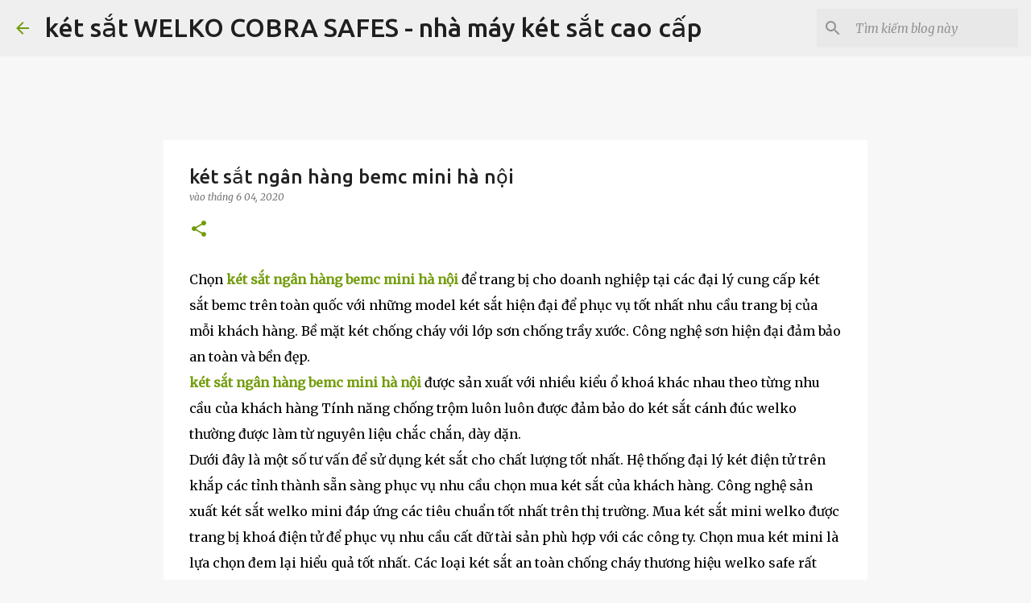

--- FILE ---
content_type: text/html; charset=UTF-8
request_url: https://ketsatwelkosafe2020.blogspot.com/2020/06/ket-sat-ngan-hang-bemc-mini-ha-noi.html
body_size: 30048
content:
<!DOCTYPE html>
<html dir='ltr' lang='vi'>
<head>
<meta content='width=device-width, initial-scale=1' name='viewport'/>
<title>két sắt ngân hàng bemc mini hà nội</title>
<meta content='text/html; charset=UTF-8' http-equiv='Content-Type'/>
<!-- Chrome, Firefox OS and Opera -->
<meta content='#f7f7f7' name='theme-color'/>
<!-- Windows Phone -->
<meta content='#f7f7f7' name='msapplication-navbutton-color'/>
<meta content='blogger' name='generator'/>
<link href='https://ketsatwelkosafe2020.blogspot.com/favicon.ico' rel='icon' type='image/x-icon'/>
<link href='https://ketsatwelkosafe2020.blogspot.com/2020/06/ket-sat-ngan-hang-bemc-mini-ha-noi.html' rel='canonical'/>
<link rel="alternate" type="application/atom+xml" title="két sắt WELKO COBRA SAFES - nhà máy két sắt cao cấp - Atom" href="https://ketsatwelkosafe2020.blogspot.com/feeds/posts/default" />
<link rel="alternate" type="application/rss+xml" title="két sắt WELKO COBRA SAFES - nhà máy két sắt cao cấp - RSS" href="https://ketsatwelkosafe2020.blogspot.com/feeds/posts/default?alt=rss" />
<link rel="service.post" type="application/atom+xml" title="két sắt WELKO COBRA SAFES - nhà máy két sắt cao cấp - Atom" href="https://www.blogger.com/feeds/8975502617977610743/posts/default" />

<link rel="alternate" type="application/atom+xml" title="két sắt WELKO COBRA SAFES - nhà máy két sắt cao cấp - Atom" href="https://ketsatwelkosafe2020.blogspot.com/feeds/8325283266458891861/comments/default" />
<!--Can't find substitution for tag [blog.ieCssRetrofitLinks]-->
<link href='https://ketsatcaocap.vn/public/source/2019-08/Quay%20Giao%20D%E1%BB%8Bch%20US627%20DK/ket-sat-mini.jpg' rel='image_src'/>
<meta content='Chọn két sắt ngân hàng bemc mini hà nội để trang bị cho doanh nghiệp tại các đại lý cung cấp két sắt bemc trên toàn quốc với những model két sắt hiện đại để phục vụ tốt nhất nhu cầu trang bị của mỗi khách hàng. Bề mặt két chống cháy với lớp sơn chống trầy xước. Công nghệ sơn hiện đại đảm bảo an toàn và bền đẹp.

két sắt ngân hàng bemc mini hà nội được sản xuất với nhiều kiểu ổ khoá khác nhau theo từng nhu cầu của khách hàng Tính năng chống trộm luôn luôn được đảm bảo do két sắt cánh đúc welko thường được làm từ nguyên liệu chắc chắn, dày dặn.

Dưới đây là một số tư vấn để sử dụng két sắt cho chất lượng tốt nhất. Hệ thống đại lý két điện tử trên khắp các tỉnh thành sẵn sàng phục vụ nhu cầu chọn mua két sắt của khách hàng. Công nghệ sản xuất két sắt welko mini đáp ứng các tiêu chuẩn tốt nhất trên thị trường. Mua két sắt mini welko được trang bị khoá điện tử để phục vụ nhu cầu cất dữ tài sản phù hợp với các công ty. Chọn mua két mini là lựa chọn đem lại hiểu quả tốt nhất. Các loại két sắt an toàn chống cháy thương hiệu welko safe rất được chú trọng về thiết kế thân két.

két sắt ngân hàng bemc mini hà nội thường được làm từ thép đúc với bản lề và lắp đặt hệ thống khóa dày dặn, cứng cáp. Sản phẩm két sắt an toàn chống cháy thương hiệu welko safe còn trang bị tính năng chống cháy nên đảm bảo tuyệt đối độ bảo mật và an toàn tuyệt đối cho tài sản của bạn. Liên hệ ngay với chúng tôi theo số 0982770404 để nhận thêm thông tin tư vấn.



Két sắt ngân hàng là gì?

Két sắt ngân hàng hà nội hay két sắt ngân hàng BEMC là sản phẩm két sắt sử dụng cho ngân hàng được lựa chọn và ưa chuộng nhiều nhất hiện nay chuyên sử dụng cho tiệm vàng, Nhà Nước.

Két sắt chống cháy ngân hàng được sản xuất theo quy trình tiên tiến đúng chuẩn để đảm bảo sản phẩm tốt chất lượng

Chất liệu, mẫu mã, kiểu dáng:

Ngoài độ an toàn mà két sắt mang lại, thì chất liệu mẫu mã kiểu dáng có đạt độ thẩm mỹ hay không cũng là điều nhiều khách hàng quan tâm đến. Đừng vội mua két sắt có giá thành rẻ không đảm bảo an toàn, bỏ chi phí ở mức cao chỉ 1 lần bạn sẽ dùng trọn đời, đây là cách bảo vệ tài sản của bạn tốt nhất hiện nay

Các mẫu sản phẩm két sắt ngân hàng hiện nay đang được nhiều khách hàng chọn lựa nhất trong năm 2020

Két sắt ngân hàng BEMC GD100-710

Két sắt ngân hàng BEMC 710

Két Sắt Ngân Hàng BEMC K50SB2

Két Sắt Ngân Hàng BEMC K70SB2

Két Sắt Ngân Hàng BEMC K90SB2

Két Sắt Ngân Hàng BEMC K130 NHA1

Két Sắt Ngân Hàng BEMC K250 NHA1

Két Sắt Ngân Hàng BEMC K370 NHA1

Két Sắt Ngân Hàng Đựng Hồ Sơ

Két Sắt Ngân Hàng BEMC K560 NHA1

Cung cấp két sắt ngân hàng tại Hà Nội:

Quận Ba Đình, Quận Hoàn Kiếm, Quận Hai Bà Trưng, Quận Đống Đa, Quận Tây Hồ, Két sắt ngân hàng Quận Cầu Giấy, Quận Thanh Xuân, Quận Hoàng Mai, Quận Long Biên, Huyện Từ Liêm, Huyện Thanh Trì, Huyện Gia Lâm, Huyện Đông Anh, Huyện Sóc Sơn, Quận Hà Đông, Thị xã Sơn Tây, Huyện Ba Vì, Huyện Phúc Thọ, Huyện Thạch Thất, Huyện Quốc Oai, Huyện Chương Mỹ, Huyện Đan Phượng, Huyện Hoài Đức, Huyện Mỹ Đức, Huyện Ứng Hoà, Huyện Thường Tín, Huyện Phú Xuyên, Huyện Mê Linh

https://ketsatcaocap.vn/san-pham/ket-sat-khach-san
https://ketsatcaocap.vn/san-pham/ket-sat-ngan-hang-bemc
https://ketsatcaocap.vn/san-pham/ket-sat-chong-chay
https://ketsatcaocap.vn/san-pham/ket-sat-van-phong 
https://ketsatcaocap.vn/san-pham/ket-sat-sai-gon
https://ketsatcaocap.vn/san-pham/ket-sat-mini
https://ketsatcaocap.vn/san-pham/ket-sat-ha-noi
Liên hệ đặt hàng
Trung Tâm Phân Phối: Két Sắt WELKO - Tủ Hồ Sơ An Phát lớn nhất
Miễn phí vận chuyển tại TP Hà Nội - TP HCM giao hàng tận nơi nhanh chóng
Công Ty Cổ Phần Thiết Bị Vật Tư Ngân Hàng Và An Toàn Kho Quỹ Việt Nam
Nhà máy sản xuất: Khu Công Nghệ Cao Láng Hoà Lạc
Điện thoại văn phòng: 024 33705382 - VP2: 024 33947067 - VP3: 024 33947069
Email: Ketsatchongchay@gmail.com 
Website: https://ketsatcaocap.vn 
Mã Số Thuế: 0101391913
Hotline: 098 2770404 



https://ketsatcantho.com/tin-tuc/ket-sat-ngan-hang-bemc-mini-ha-noi 
https://ketsatnhatrang.com/tin-tuc/ket-sat-ngan-hang-bemc-mini-ha-noi 
https://ketsathanoi.com/tin-tuc/ket-sat-ngan-hang-bemc-mini-ha-noi 
http://tusatcaocap.com/tin-tuc/ket-sat-ngan-hang-bemc-mini-ha-noi 
https://ketsatsaigon.com/tin-tuc/ket-sat-ngan-hang-bemc-mini-ha-noi 
https://ketsatcaocap.com/tin-tuc/ket-sat-ngan-hang-bemc-mini-ha-noi 

http://www.ketsatnganhang.vn/ket-sat-ngan-hang-bemc-mini-ha-noi 
http://www.ketsatnganhang.com.vn/ket-sat-ngan-hang-bemc-mini-ha-noi 
http://www.fireresistantcabinet.com/ket-sat-ngan-hang-bemc-mini-ha-noi 
http://www.tusatphattai.com/ket-sat-ngan-hang-bemc-mini-ha-noi 
http://www.tusatphatloc.com/ket-sat-ngan-hang-bemc-mini-ha-noi 
http://www.tuhosocaocap.com/ket-sat-ngan-hang-bemc-mini-ha-noi 
http://www.elsoulb.com/ket-sat-ngan-hang-bemc-mini-ha-noi 
http://www.hotelsafes.vn/ket-sat-ngan-hang-bemc-mini-ha-noi 
http://www.safesbox.com/ket-sat-ngan-hang-bemc-mini-ha-noi 
http://www.ketsatkhachsan.com/ket-sat-ngan-hang-bemc-mini-ha-noi 
http://www.ketsatkhachsan.com.vn/ket-sat-ngan-hang-bemc-mini-ha-noi 
http://www.ketsatkhachsan.vn/ket-sat-ngan-hang-bemc-mini-ha-noi 
http://www.ketsatchongchay.vn/ket-sat-ngan-hang-bemc-mini-ha-noi 
http://www.ketsatchongchay.com.vn/ket-sat-ngan-hang-bemc-mini-ha-noi 

https://ketsatminibanksafe.blogspot.com/2020/06/ket-sat-ngan-hang-bemc-mini-ha-noi.html 
https://ketsatgiadinhhomesafes.blogspot.com/2020/06/ket-sat-ngan-hang-bemc-mini-ha-noi.html 
https://ketsatvanphongofficesafes.blogspot.com/2020/06/ket-sat-ngan-hang-bemc-mini-ha-noi.html 
https://ketsatchongchayfireresistantsafe.blogspot.com/2020/06/ket-sat-ngan-hang-bemc-mini-ha-noi.html 
https://ketsatnganhangbanksafes.blogspot.com/2020/06/ket-sat-ngan-hang-bemc-mini-ha-noi.html 
https://ketsathanoi-com.blogspot.com/2020/06/ket-sat-ngan-hang-bemc-mini-ha-noi.html 
https://ketsatdunghoso2020.blogspot.com/2020/06/ket-sat-ngan-hang-bemc-mini-ha-noi.html 
https://ketsathanquoc2020.blogspot.com/2020/06/ket-sat-ngan-hang-bemc-mini-ha-noi.html 
https://ketsatdientu2020.blogspot.com/2020/06/ket-sat-ngan-hang-bemc-mini-ha-noi.html 
https://ketsatkhoavantay2020.blogspot.com/2020/06/ket-sat-ngan-hang-bemc-mini-ha-noi.html 
https://ketsatchongtrom2020.blogspot.com/2020/06/ket-sat-ngan-hang-bemc-mini-ha-noi.html 
https://ketsatwelkosafe2020.blogspot.com/2020/06/ket-sat-ngan-hang-bemc-mini-ha-noi.html 
https://ketsatgiare2020.blogspot.com/2020/06/ket-sat-ngan-hang-bemc-mini-ha-noi.html 
https://ketsatbaomat2020.blogspot.com/2020/06/ket-sat-ngan-hang-bemc-mini-ha-noi.html 
https://ketsatcongty2020.blogspot.com/2020/06/ket-sat-ngan-hang-bemc-mini-ha-noi.html 
https://ketsatcanhan2020.blogspot.com/2020/06/ket-sat-ngan-hang-bemc-mini-ha-noi.html 
https://ketsatsaigon2020.blogspot.com/2020/06/ket-sat-ngan-hang-bemc-mini-ha-noi.html 
https://ketsatthuonghieu2020.blogspot.com/2020/06/ket-sat-ngan-hang-bemc-mini-ha-noi.html 
https://ketsatcongduc2020.blogspot.com/2020/06/ket-sat-ngan-hang-bemc-mini-ha-noi.html 
https://ketsatthungan2020.blogspot.com/2020/06/ket-sat-ngan-hang-bemc-mini-ha-noi.html 
https://ketsatxuatkhau2020.blogspot.com/2020/06/ket-sat-ngan-hang-bemc-mini-ha-noi.html 
https://ketsatkhachsan2020.blogspot.com/2020/06/ket-sat-ngan-hang-bemc-mini-ha-noi.html ' name='description'/>
<meta content='https://ketsatwelkosafe2020.blogspot.com/2020/06/ket-sat-ngan-hang-bemc-mini-ha-noi.html' property='og:url'/>
<meta content='két sắt ngân hàng bemc mini hà nội' property='og:title'/>
<meta content='Chọn két sắt ngân hàng bemc mini hà nội để trang bị cho doanh nghiệp tại các đại lý cung cấp két sắt bemc trên toàn quốc với những model két sắt hiện đại để phục vụ tốt nhất nhu cầu trang bị của mỗi khách hàng. Bề mặt két chống cháy với lớp sơn chống trầy xước. Công nghệ sơn hiện đại đảm bảo an toàn và bền đẹp.

két sắt ngân hàng bemc mini hà nội được sản xuất với nhiều kiểu ổ khoá khác nhau theo từng nhu cầu của khách hàng Tính năng chống trộm luôn luôn được đảm bảo do két sắt cánh đúc welko thường được làm từ nguyên liệu chắc chắn, dày dặn.

Dưới đây là một số tư vấn để sử dụng két sắt cho chất lượng tốt nhất. Hệ thống đại lý két điện tử trên khắp các tỉnh thành sẵn sàng phục vụ nhu cầu chọn mua két sắt của khách hàng. Công nghệ sản xuất két sắt welko mini đáp ứng các tiêu chuẩn tốt nhất trên thị trường. Mua két sắt mini welko được trang bị khoá điện tử để phục vụ nhu cầu cất dữ tài sản phù hợp với các công ty. Chọn mua két mini là lựa chọn đem lại hiểu quả tốt nhất. Các loại két sắt an toàn chống cháy thương hiệu welko safe rất được chú trọng về thiết kế thân két.

két sắt ngân hàng bemc mini hà nội thường được làm từ thép đúc với bản lề và lắp đặt hệ thống khóa dày dặn, cứng cáp. Sản phẩm két sắt an toàn chống cháy thương hiệu welko safe còn trang bị tính năng chống cháy nên đảm bảo tuyệt đối độ bảo mật và an toàn tuyệt đối cho tài sản của bạn. Liên hệ ngay với chúng tôi theo số 0982770404 để nhận thêm thông tin tư vấn.



Két sắt ngân hàng là gì?

Két sắt ngân hàng hà nội hay két sắt ngân hàng BEMC là sản phẩm két sắt sử dụng cho ngân hàng được lựa chọn và ưa chuộng nhiều nhất hiện nay chuyên sử dụng cho tiệm vàng, Nhà Nước.

Két sắt chống cháy ngân hàng được sản xuất theo quy trình tiên tiến đúng chuẩn để đảm bảo sản phẩm tốt chất lượng

Chất liệu, mẫu mã, kiểu dáng:

Ngoài độ an toàn mà két sắt mang lại, thì chất liệu mẫu mã kiểu dáng có đạt độ thẩm mỹ hay không cũng là điều nhiều khách hàng quan tâm đến. Đừng vội mua két sắt có giá thành rẻ không đảm bảo an toàn, bỏ chi phí ở mức cao chỉ 1 lần bạn sẽ dùng trọn đời, đây là cách bảo vệ tài sản của bạn tốt nhất hiện nay

Các mẫu sản phẩm két sắt ngân hàng hiện nay đang được nhiều khách hàng chọn lựa nhất trong năm 2020

Két sắt ngân hàng BEMC GD100-710

Két sắt ngân hàng BEMC 710

Két Sắt Ngân Hàng BEMC K50SB2

Két Sắt Ngân Hàng BEMC K70SB2

Két Sắt Ngân Hàng BEMC K90SB2

Két Sắt Ngân Hàng BEMC K130 NHA1

Két Sắt Ngân Hàng BEMC K250 NHA1

Két Sắt Ngân Hàng BEMC K370 NHA1

Két Sắt Ngân Hàng Đựng Hồ Sơ

Két Sắt Ngân Hàng BEMC K560 NHA1

Cung cấp két sắt ngân hàng tại Hà Nội:

Quận Ba Đình, Quận Hoàn Kiếm, Quận Hai Bà Trưng, Quận Đống Đa, Quận Tây Hồ, Két sắt ngân hàng Quận Cầu Giấy, Quận Thanh Xuân, Quận Hoàng Mai, Quận Long Biên, Huyện Từ Liêm, Huyện Thanh Trì, Huyện Gia Lâm, Huyện Đông Anh, Huyện Sóc Sơn, Quận Hà Đông, Thị xã Sơn Tây, Huyện Ba Vì, Huyện Phúc Thọ, Huyện Thạch Thất, Huyện Quốc Oai, Huyện Chương Mỹ, Huyện Đan Phượng, Huyện Hoài Đức, Huyện Mỹ Đức, Huyện Ứng Hoà, Huyện Thường Tín, Huyện Phú Xuyên, Huyện Mê Linh

https://ketsatcaocap.vn/san-pham/ket-sat-khach-san
https://ketsatcaocap.vn/san-pham/ket-sat-ngan-hang-bemc
https://ketsatcaocap.vn/san-pham/ket-sat-chong-chay
https://ketsatcaocap.vn/san-pham/ket-sat-van-phong 
https://ketsatcaocap.vn/san-pham/ket-sat-sai-gon
https://ketsatcaocap.vn/san-pham/ket-sat-mini
https://ketsatcaocap.vn/san-pham/ket-sat-ha-noi
Liên hệ đặt hàng
Trung Tâm Phân Phối: Két Sắt WELKO - Tủ Hồ Sơ An Phát lớn nhất
Miễn phí vận chuyển tại TP Hà Nội - TP HCM giao hàng tận nơi nhanh chóng
Công Ty Cổ Phần Thiết Bị Vật Tư Ngân Hàng Và An Toàn Kho Quỹ Việt Nam
Nhà máy sản xuất: Khu Công Nghệ Cao Láng Hoà Lạc
Điện thoại văn phòng: 024 33705382 - VP2: 024 33947067 - VP3: 024 33947069
Email: Ketsatchongchay@gmail.com 
Website: https://ketsatcaocap.vn 
Mã Số Thuế: 0101391913
Hotline: 098 2770404 



https://ketsatcantho.com/tin-tuc/ket-sat-ngan-hang-bemc-mini-ha-noi 
https://ketsatnhatrang.com/tin-tuc/ket-sat-ngan-hang-bemc-mini-ha-noi 
https://ketsathanoi.com/tin-tuc/ket-sat-ngan-hang-bemc-mini-ha-noi 
http://tusatcaocap.com/tin-tuc/ket-sat-ngan-hang-bemc-mini-ha-noi 
https://ketsatsaigon.com/tin-tuc/ket-sat-ngan-hang-bemc-mini-ha-noi 
https://ketsatcaocap.com/tin-tuc/ket-sat-ngan-hang-bemc-mini-ha-noi 

http://www.ketsatnganhang.vn/ket-sat-ngan-hang-bemc-mini-ha-noi 
http://www.ketsatnganhang.com.vn/ket-sat-ngan-hang-bemc-mini-ha-noi 
http://www.fireresistantcabinet.com/ket-sat-ngan-hang-bemc-mini-ha-noi 
http://www.tusatphattai.com/ket-sat-ngan-hang-bemc-mini-ha-noi 
http://www.tusatphatloc.com/ket-sat-ngan-hang-bemc-mini-ha-noi 
http://www.tuhosocaocap.com/ket-sat-ngan-hang-bemc-mini-ha-noi 
http://www.elsoulb.com/ket-sat-ngan-hang-bemc-mini-ha-noi 
http://www.hotelsafes.vn/ket-sat-ngan-hang-bemc-mini-ha-noi 
http://www.safesbox.com/ket-sat-ngan-hang-bemc-mini-ha-noi 
http://www.ketsatkhachsan.com/ket-sat-ngan-hang-bemc-mini-ha-noi 
http://www.ketsatkhachsan.com.vn/ket-sat-ngan-hang-bemc-mini-ha-noi 
http://www.ketsatkhachsan.vn/ket-sat-ngan-hang-bemc-mini-ha-noi 
http://www.ketsatchongchay.vn/ket-sat-ngan-hang-bemc-mini-ha-noi 
http://www.ketsatchongchay.com.vn/ket-sat-ngan-hang-bemc-mini-ha-noi 

https://ketsatminibanksafe.blogspot.com/2020/06/ket-sat-ngan-hang-bemc-mini-ha-noi.html 
https://ketsatgiadinhhomesafes.blogspot.com/2020/06/ket-sat-ngan-hang-bemc-mini-ha-noi.html 
https://ketsatvanphongofficesafes.blogspot.com/2020/06/ket-sat-ngan-hang-bemc-mini-ha-noi.html 
https://ketsatchongchayfireresistantsafe.blogspot.com/2020/06/ket-sat-ngan-hang-bemc-mini-ha-noi.html 
https://ketsatnganhangbanksafes.blogspot.com/2020/06/ket-sat-ngan-hang-bemc-mini-ha-noi.html 
https://ketsathanoi-com.blogspot.com/2020/06/ket-sat-ngan-hang-bemc-mini-ha-noi.html 
https://ketsatdunghoso2020.blogspot.com/2020/06/ket-sat-ngan-hang-bemc-mini-ha-noi.html 
https://ketsathanquoc2020.blogspot.com/2020/06/ket-sat-ngan-hang-bemc-mini-ha-noi.html 
https://ketsatdientu2020.blogspot.com/2020/06/ket-sat-ngan-hang-bemc-mini-ha-noi.html 
https://ketsatkhoavantay2020.blogspot.com/2020/06/ket-sat-ngan-hang-bemc-mini-ha-noi.html 
https://ketsatchongtrom2020.blogspot.com/2020/06/ket-sat-ngan-hang-bemc-mini-ha-noi.html 
https://ketsatwelkosafe2020.blogspot.com/2020/06/ket-sat-ngan-hang-bemc-mini-ha-noi.html 
https://ketsatgiare2020.blogspot.com/2020/06/ket-sat-ngan-hang-bemc-mini-ha-noi.html 
https://ketsatbaomat2020.blogspot.com/2020/06/ket-sat-ngan-hang-bemc-mini-ha-noi.html 
https://ketsatcongty2020.blogspot.com/2020/06/ket-sat-ngan-hang-bemc-mini-ha-noi.html 
https://ketsatcanhan2020.blogspot.com/2020/06/ket-sat-ngan-hang-bemc-mini-ha-noi.html 
https://ketsatsaigon2020.blogspot.com/2020/06/ket-sat-ngan-hang-bemc-mini-ha-noi.html 
https://ketsatthuonghieu2020.blogspot.com/2020/06/ket-sat-ngan-hang-bemc-mini-ha-noi.html 
https://ketsatcongduc2020.blogspot.com/2020/06/ket-sat-ngan-hang-bemc-mini-ha-noi.html 
https://ketsatthungan2020.blogspot.com/2020/06/ket-sat-ngan-hang-bemc-mini-ha-noi.html 
https://ketsatxuatkhau2020.blogspot.com/2020/06/ket-sat-ngan-hang-bemc-mini-ha-noi.html 
https://ketsatkhachsan2020.blogspot.com/2020/06/ket-sat-ngan-hang-bemc-mini-ha-noi.html ' property='og:description'/>
<meta content='https://lh3.googleusercontent.com/blogger_img_proxy/AEn0k_t6y60ZrGnmQqIwbvhJEeKENa4xReIKNe44C9ypirUaQyxKFfJwDNEIAxDb9mT8PCZUy8wRQclaEKHsFi06r-LSpil4gPuaYg8U_ddd4uiboAgcplWWaeUpMd9Cu2DN1pUD-V3PTPgLNrlbsmjD-5kpTlG3ir3cbGYrBF_zRN4cxux-UYSQV1qRBg=w1200-h630-p-k-no-nu' property='og:image'/>
<style type='text/css'>@font-face{font-family:'Merriweather';font-style:italic;font-weight:300;font-stretch:100%;font-display:swap;src:url(//fonts.gstatic.com/s/merriweather/v33/u-4c0qyriQwlOrhSvowK_l5-eTxCVx0ZbwLvKH2Gk9hLmp0v5yA-xXPqCzLvF-adrHOg7iDTFw.woff2)format('woff2');unicode-range:U+0460-052F,U+1C80-1C8A,U+20B4,U+2DE0-2DFF,U+A640-A69F,U+FE2E-FE2F;}@font-face{font-family:'Merriweather';font-style:italic;font-weight:300;font-stretch:100%;font-display:swap;src:url(//fonts.gstatic.com/s/merriweather/v33/u-4c0qyriQwlOrhSvowK_l5-eTxCVx0ZbwLvKH2Gk9hLmp0v5yA-xXPqCzLvF--drHOg7iDTFw.woff2)format('woff2');unicode-range:U+0301,U+0400-045F,U+0490-0491,U+04B0-04B1,U+2116;}@font-face{font-family:'Merriweather';font-style:italic;font-weight:300;font-stretch:100%;font-display:swap;src:url(//fonts.gstatic.com/s/merriweather/v33/u-4c0qyriQwlOrhSvowK_l5-eTxCVx0ZbwLvKH2Gk9hLmp0v5yA-xXPqCzLvF-SdrHOg7iDTFw.woff2)format('woff2');unicode-range:U+0102-0103,U+0110-0111,U+0128-0129,U+0168-0169,U+01A0-01A1,U+01AF-01B0,U+0300-0301,U+0303-0304,U+0308-0309,U+0323,U+0329,U+1EA0-1EF9,U+20AB;}@font-face{font-family:'Merriweather';font-style:italic;font-weight:300;font-stretch:100%;font-display:swap;src:url(//fonts.gstatic.com/s/merriweather/v33/u-4c0qyriQwlOrhSvowK_l5-eTxCVx0ZbwLvKH2Gk9hLmp0v5yA-xXPqCzLvF-WdrHOg7iDTFw.woff2)format('woff2');unicode-range:U+0100-02BA,U+02BD-02C5,U+02C7-02CC,U+02CE-02D7,U+02DD-02FF,U+0304,U+0308,U+0329,U+1D00-1DBF,U+1E00-1E9F,U+1EF2-1EFF,U+2020,U+20A0-20AB,U+20AD-20C0,U+2113,U+2C60-2C7F,U+A720-A7FF;}@font-face{font-family:'Merriweather';font-style:italic;font-weight:300;font-stretch:100%;font-display:swap;src:url(//fonts.gstatic.com/s/merriweather/v33/u-4c0qyriQwlOrhSvowK_l5-eTxCVx0ZbwLvKH2Gk9hLmp0v5yA-xXPqCzLvF-udrHOg7iA.woff2)format('woff2');unicode-range:U+0000-00FF,U+0131,U+0152-0153,U+02BB-02BC,U+02C6,U+02DA,U+02DC,U+0304,U+0308,U+0329,U+2000-206F,U+20AC,U+2122,U+2191,U+2193,U+2212,U+2215,U+FEFF,U+FFFD;}@font-face{font-family:'Merriweather';font-style:italic;font-weight:400;font-stretch:100%;font-display:swap;src:url(//fonts.gstatic.com/s/merriweather/v33/u-4c0qyriQwlOrhSvowK_l5-eTxCVx0ZbwLvKH2Gk9hLmp0v5yA-xXPqCzLvF-adrHOg7iDTFw.woff2)format('woff2');unicode-range:U+0460-052F,U+1C80-1C8A,U+20B4,U+2DE0-2DFF,U+A640-A69F,U+FE2E-FE2F;}@font-face{font-family:'Merriweather';font-style:italic;font-weight:400;font-stretch:100%;font-display:swap;src:url(//fonts.gstatic.com/s/merriweather/v33/u-4c0qyriQwlOrhSvowK_l5-eTxCVx0ZbwLvKH2Gk9hLmp0v5yA-xXPqCzLvF--drHOg7iDTFw.woff2)format('woff2');unicode-range:U+0301,U+0400-045F,U+0490-0491,U+04B0-04B1,U+2116;}@font-face{font-family:'Merriweather';font-style:italic;font-weight:400;font-stretch:100%;font-display:swap;src:url(//fonts.gstatic.com/s/merriweather/v33/u-4c0qyriQwlOrhSvowK_l5-eTxCVx0ZbwLvKH2Gk9hLmp0v5yA-xXPqCzLvF-SdrHOg7iDTFw.woff2)format('woff2');unicode-range:U+0102-0103,U+0110-0111,U+0128-0129,U+0168-0169,U+01A0-01A1,U+01AF-01B0,U+0300-0301,U+0303-0304,U+0308-0309,U+0323,U+0329,U+1EA0-1EF9,U+20AB;}@font-face{font-family:'Merriweather';font-style:italic;font-weight:400;font-stretch:100%;font-display:swap;src:url(//fonts.gstatic.com/s/merriweather/v33/u-4c0qyriQwlOrhSvowK_l5-eTxCVx0ZbwLvKH2Gk9hLmp0v5yA-xXPqCzLvF-WdrHOg7iDTFw.woff2)format('woff2');unicode-range:U+0100-02BA,U+02BD-02C5,U+02C7-02CC,U+02CE-02D7,U+02DD-02FF,U+0304,U+0308,U+0329,U+1D00-1DBF,U+1E00-1E9F,U+1EF2-1EFF,U+2020,U+20A0-20AB,U+20AD-20C0,U+2113,U+2C60-2C7F,U+A720-A7FF;}@font-face{font-family:'Merriweather';font-style:italic;font-weight:400;font-stretch:100%;font-display:swap;src:url(//fonts.gstatic.com/s/merriweather/v33/u-4c0qyriQwlOrhSvowK_l5-eTxCVx0ZbwLvKH2Gk9hLmp0v5yA-xXPqCzLvF-udrHOg7iA.woff2)format('woff2');unicode-range:U+0000-00FF,U+0131,U+0152-0153,U+02BB-02BC,U+02C6,U+02DA,U+02DC,U+0304,U+0308,U+0329,U+2000-206F,U+20AC,U+2122,U+2191,U+2193,U+2212,U+2215,U+FEFF,U+FFFD;}@font-face{font-family:'Merriweather';font-style:normal;font-weight:400;font-stretch:100%;font-display:swap;src:url(//fonts.gstatic.com/s/merriweather/v33/u-4D0qyriQwlOrhSvowK_l5UcA6zuSYEqOzpPe3HOZJ5eX1WtLaQwmYiScCmDxhtNOKl8yDr3icaGV31CPDaYKfFQn0.woff2)format('woff2');unicode-range:U+0460-052F,U+1C80-1C8A,U+20B4,U+2DE0-2DFF,U+A640-A69F,U+FE2E-FE2F;}@font-face{font-family:'Merriweather';font-style:normal;font-weight:400;font-stretch:100%;font-display:swap;src:url(//fonts.gstatic.com/s/merriweather/v33/u-4D0qyriQwlOrhSvowK_l5UcA6zuSYEqOzpPe3HOZJ5eX1WtLaQwmYiScCmDxhtNOKl8yDr3icaEF31CPDaYKfFQn0.woff2)format('woff2');unicode-range:U+0301,U+0400-045F,U+0490-0491,U+04B0-04B1,U+2116;}@font-face{font-family:'Merriweather';font-style:normal;font-weight:400;font-stretch:100%;font-display:swap;src:url(//fonts.gstatic.com/s/merriweather/v33/u-4D0qyriQwlOrhSvowK_l5UcA6zuSYEqOzpPe3HOZJ5eX1WtLaQwmYiScCmDxhtNOKl8yDr3icaG131CPDaYKfFQn0.woff2)format('woff2');unicode-range:U+0102-0103,U+0110-0111,U+0128-0129,U+0168-0169,U+01A0-01A1,U+01AF-01B0,U+0300-0301,U+0303-0304,U+0308-0309,U+0323,U+0329,U+1EA0-1EF9,U+20AB;}@font-face{font-family:'Merriweather';font-style:normal;font-weight:400;font-stretch:100%;font-display:swap;src:url(//fonts.gstatic.com/s/merriweather/v33/u-4D0qyriQwlOrhSvowK_l5UcA6zuSYEqOzpPe3HOZJ5eX1WtLaQwmYiScCmDxhtNOKl8yDr3icaGl31CPDaYKfFQn0.woff2)format('woff2');unicode-range:U+0100-02BA,U+02BD-02C5,U+02C7-02CC,U+02CE-02D7,U+02DD-02FF,U+0304,U+0308,U+0329,U+1D00-1DBF,U+1E00-1E9F,U+1EF2-1EFF,U+2020,U+20A0-20AB,U+20AD-20C0,U+2113,U+2C60-2C7F,U+A720-A7FF;}@font-face{font-family:'Merriweather';font-style:normal;font-weight:400;font-stretch:100%;font-display:swap;src:url(//fonts.gstatic.com/s/merriweather/v33/u-4D0qyriQwlOrhSvowK_l5UcA6zuSYEqOzpPe3HOZJ5eX1WtLaQwmYiScCmDxhtNOKl8yDr3icaFF31CPDaYKfF.woff2)format('woff2');unicode-range:U+0000-00FF,U+0131,U+0152-0153,U+02BB-02BC,U+02C6,U+02DA,U+02DC,U+0304,U+0308,U+0329,U+2000-206F,U+20AC,U+2122,U+2191,U+2193,U+2212,U+2215,U+FEFF,U+FFFD;}@font-face{font-family:'Ubuntu';font-style:normal;font-weight:400;font-display:swap;src:url(//fonts.gstatic.com/s/ubuntu/v21/4iCs6KVjbNBYlgoKcg72nU6AF7xm.woff2)format('woff2');unicode-range:U+0460-052F,U+1C80-1C8A,U+20B4,U+2DE0-2DFF,U+A640-A69F,U+FE2E-FE2F;}@font-face{font-family:'Ubuntu';font-style:normal;font-weight:400;font-display:swap;src:url(//fonts.gstatic.com/s/ubuntu/v21/4iCs6KVjbNBYlgoKew72nU6AF7xm.woff2)format('woff2');unicode-range:U+0301,U+0400-045F,U+0490-0491,U+04B0-04B1,U+2116;}@font-face{font-family:'Ubuntu';font-style:normal;font-weight:400;font-display:swap;src:url(//fonts.gstatic.com/s/ubuntu/v21/4iCs6KVjbNBYlgoKcw72nU6AF7xm.woff2)format('woff2');unicode-range:U+1F00-1FFF;}@font-face{font-family:'Ubuntu';font-style:normal;font-weight:400;font-display:swap;src:url(//fonts.gstatic.com/s/ubuntu/v21/4iCs6KVjbNBYlgoKfA72nU6AF7xm.woff2)format('woff2');unicode-range:U+0370-0377,U+037A-037F,U+0384-038A,U+038C,U+038E-03A1,U+03A3-03FF;}@font-face{font-family:'Ubuntu';font-style:normal;font-weight:400;font-display:swap;src:url(//fonts.gstatic.com/s/ubuntu/v21/4iCs6KVjbNBYlgoKcQ72nU6AF7xm.woff2)format('woff2');unicode-range:U+0100-02BA,U+02BD-02C5,U+02C7-02CC,U+02CE-02D7,U+02DD-02FF,U+0304,U+0308,U+0329,U+1D00-1DBF,U+1E00-1E9F,U+1EF2-1EFF,U+2020,U+20A0-20AB,U+20AD-20C0,U+2113,U+2C60-2C7F,U+A720-A7FF;}@font-face{font-family:'Ubuntu';font-style:normal;font-weight:400;font-display:swap;src:url(//fonts.gstatic.com/s/ubuntu/v21/4iCs6KVjbNBYlgoKfw72nU6AFw.woff2)format('woff2');unicode-range:U+0000-00FF,U+0131,U+0152-0153,U+02BB-02BC,U+02C6,U+02DA,U+02DC,U+0304,U+0308,U+0329,U+2000-206F,U+20AC,U+2122,U+2191,U+2193,U+2212,U+2215,U+FEFF,U+FFFD;}@font-face{font-family:'Ubuntu';font-style:normal;font-weight:500;font-display:swap;src:url(//fonts.gstatic.com/s/ubuntu/v21/4iCv6KVjbNBYlgoCjC3jvWyNPYZvg7UI.woff2)format('woff2');unicode-range:U+0460-052F,U+1C80-1C8A,U+20B4,U+2DE0-2DFF,U+A640-A69F,U+FE2E-FE2F;}@font-face{font-family:'Ubuntu';font-style:normal;font-weight:500;font-display:swap;src:url(//fonts.gstatic.com/s/ubuntu/v21/4iCv6KVjbNBYlgoCjC3jtGyNPYZvg7UI.woff2)format('woff2');unicode-range:U+0301,U+0400-045F,U+0490-0491,U+04B0-04B1,U+2116;}@font-face{font-family:'Ubuntu';font-style:normal;font-weight:500;font-display:swap;src:url(//fonts.gstatic.com/s/ubuntu/v21/4iCv6KVjbNBYlgoCjC3jvGyNPYZvg7UI.woff2)format('woff2');unicode-range:U+1F00-1FFF;}@font-face{font-family:'Ubuntu';font-style:normal;font-weight:500;font-display:swap;src:url(//fonts.gstatic.com/s/ubuntu/v21/4iCv6KVjbNBYlgoCjC3js2yNPYZvg7UI.woff2)format('woff2');unicode-range:U+0370-0377,U+037A-037F,U+0384-038A,U+038C,U+038E-03A1,U+03A3-03FF;}@font-face{font-family:'Ubuntu';font-style:normal;font-weight:500;font-display:swap;src:url(//fonts.gstatic.com/s/ubuntu/v21/4iCv6KVjbNBYlgoCjC3jvmyNPYZvg7UI.woff2)format('woff2');unicode-range:U+0100-02BA,U+02BD-02C5,U+02C7-02CC,U+02CE-02D7,U+02DD-02FF,U+0304,U+0308,U+0329,U+1D00-1DBF,U+1E00-1E9F,U+1EF2-1EFF,U+2020,U+20A0-20AB,U+20AD-20C0,U+2113,U+2C60-2C7F,U+A720-A7FF;}@font-face{font-family:'Ubuntu';font-style:normal;font-weight:500;font-display:swap;src:url(//fonts.gstatic.com/s/ubuntu/v21/4iCv6KVjbNBYlgoCjC3jsGyNPYZvgw.woff2)format('woff2');unicode-range:U+0000-00FF,U+0131,U+0152-0153,U+02BB-02BC,U+02C6,U+02DA,U+02DC,U+0304,U+0308,U+0329,U+2000-206F,U+20AC,U+2122,U+2191,U+2193,U+2212,U+2215,U+FEFF,U+FFFD;}@font-face{font-family:'Ubuntu';font-style:normal;font-weight:700;font-display:swap;src:url(//fonts.gstatic.com/s/ubuntu/v21/4iCv6KVjbNBYlgoCxCvjvWyNPYZvg7UI.woff2)format('woff2');unicode-range:U+0460-052F,U+1C80-1C8A,U+20B4,U+2DE0-2DFF,U+A640-A69F,U+FE2E-FE2F;}@font-face{font-family:'Ubuntu';font-style:normal;font-weight:700;font-display:swap;src:url(//fonts.gstatic.com/s/ubuntu/v21/4iCv6KVjbNBYlgoCxCvjtGyNPYZvg7UI.woff2)format('woff2');unicode-range:U+0301,U+0400-045F,U+0490-0491,U+04B0-04B1,U+2116;}@font-face{font-family:'Ubuntu';font-style:normal;font-weight:700;font-display:swap;src:url(//fonts.gstatic.com/s/ubuntu/v21/4iCv6KVjbNBYlgoCxCvjvGyNPYZvg7UI.woff2)format('woff2');unicode-range:U+1F00-1FFF;}@font-face{font-family:'Ubuntu';font-style:normal;font-weight:700;font-display:swap;src:url(//fonts.gstatic.com/s/ubuntu/v21/4iCv6KVjbNBYlgoCxCvjs2yNPYZvg7UI.woff2)format('woff2');unicode-range:U+0370-0377,U+037A-037F,U+0384-038A,U+038C,U+038E-03A1,U+03A3-03FF;}@font-face{font-family:'Ubuntu';font-style:normal;font-weight:700;font-display:swap;src:url(//fonts.gstatic.com/s/ubuntu/v21/4iCv6KVjbNBYlgoCxCvjvmyNPYZvg7UI.woff2)format('woff2');unicode-range:U+0100-02BA,U+02BD-02C5,U+02C7-02CC,U+02CE-02D7,U+02DD-02FF,U+0304,U+0308,U+0329,U+1D00-1DBF,U+1E00-1E9F,U+1EF2-1EFF,U+2020,U+20A0-20AB,U+20AD-20C0,U+2113,U+2C60-2C7F,U+A720-A7FF;}@font-face{font-family:'Ubuntu';font-style:normal;font-weight:700;font-display:swap;src:url(//fonts.gstatic.com/s/ubuntu/v21/4iCv6KVjbNBYlgoCxCvjsGyNPYZvgw.woff2)format('woff2');unicode-range:U+0000-00FF,U+0131,U+0152-0153,U+02BB-02BC,U+02C6,U+02DA,U+02DC,U+0304,U+0308,U+0329,U+2000-206F,U+20AC,U+2122,U+2191,U+2193,U+2212,U+2215,U+FEFF,U+FFFD;}</style>
<style id='page-skin-1' type='text/css'><!--
/*! normalize.css v8.0.0 | MIT License | github.com/necolas/normalize.css */html{line-height:1.15;-webkit-text-size-adjust:100%}body{margin:0}h1{font-size:2em;margin:.67em 0}hr{box-sizing:content-box;height:0;overflow:visible}pre{font-family:monospace,monospace;font-size:1em}a{background-color:transparent}abbr[title]{border-bottom:none;text-decoration:underline;text-decoration:underline dotted}b,strong{font-weight:bolder}code,kbd,samp{font-family:monospace,monospace;font-size:1em}small{font-size:80%}sub,sup{font-size:75%;line-height:0;position:relative;vertical-align:baseline}sub{bottom:-0.25em}sup{top:-0.5em}img{border-style:none}button,input,optgroup,select,textarea{font-family:inherit;font-size:100%;line-height:1.15;margin:0}button,input{overflow:visible}button,select{text-transform:none}button,[type="button"],[type="reset"],[type="submit"]{-webkit-appearance:button}button::-moz-focus-inner,[type="button"]::-moz-focus-inner,[type="reset"]::-moz-focus-inner,[type="submit"]::-moz-focus-inner{border-style:none;padding:0}button:-moz-focusring,[type="button"]:-moz-focusring,[type="reset"]:-moz-focusring,[type="submit"]:-moz-focusring{outline:1px dotted ButtonText}fieldset{padding:.35em .75em .625em}legend{box-sizing:border-box;color:inherit;display:table;max-width:100%;padding:0;white-space:normal}progress{vertical-align:baseline}textarea{overflow:auto}[type="checkbox"],[type="radio"]{box-sizing:border-box;padding:0}[type="number"]::-webkit-inner-spin-button,[type="number"]::-webkit-outer-spin-button{height:auto}[type="search"]{-webkit-appearance:textfield;outline-offset:-2px}[type="search"]::-webkit-search-decoration{-webkit-appearance:none}::-webkit-file-upload-button{-webkit-appearance:button;font:inherit}details{display:block}summary{display:list-item}template{display:none}[hidden]{display:none}
/*!************************************************
* Blogger Template Style
* Name: Emporio
**************************************************/
body{
word-wrap:break-word;
overflow-wrap:break-word;
word-break:break-word
}
.hidden{
display:none
}
.invisible{
visibility:hidden
}
.container:after,.float-container:after{
clear:both;
content:"";
display:table
}
.clearboth{
clear:both
}
#comments .comment .comment-actions,.subscribe-popup .FollowByEmail .follow-by-email-submit{
background:transparent;
border:0;
box-shadow:none;
color:#729c0b;
cursor:pointer;
font-size:14px;
font-weight:700;
outline:none;
text-decoration:none;
text-transform:uppercase;
width:auto
}
.dim-overlay{
height:100vh;
left:0;
position:fixed;
top:0;
width:100%
}
#sharing-dim-overlay{
background-color:transparent
}
input::-ms-clear{
display:none
}
.blogger-logo,.svg-icon-24.blogger-logo{
fill:#ff9800;
opacity:1
}
.skip-navigation{
background-color:#fff;
box-sizing:border-box;
color:#000;
display:block;
height:0;
left:0;
line-height:50px;
overflow:hidden;
padding-top:0;
position:fixed;
text-align:center;
top:0;
-webkit-transition:box-shadow .3s,height .3s,padding-top .3s;
transition:box-shadow .3s,height .3s,padding-top .3s;
width:100%;
z-index:900
}
.skip-navigation:focus{
box-shadow:0 4px 5px 0 rgba(0,0,0,.14),0 1px 10px 0 rgba(0,0,0,.12),0 2px 4px -1px rgba(0,0,0,.2);
height:50px
}
#main{
outline:none
}
.main-heading{
clip:rect(1px,1px,1px,1px);
border:0;
height:1px;
overflow:hidden;
padding:0;
position:absolute;
width:1px
}
.Attribution{
margin-top:1em;
text-align:center
}
.Attribution .blogger img,.Attribution .blogger svg{
vertical-align:bottom
}
.Attribution .blogger img{
margin-right:.5em
}
.Attribution div{
line-height:24px;
margin-top:.5em
}
.Attribution .copyright,.Attribution .image-attribution{
font-size:.7em;
margin-top:1.5em
}
.bg-photo{
background-attachment:scroll!important
}
body .CSS_LIGHTBOX{
z-index:900
}
.extendable .show-less,.extendable .show-more{
border-color:#729c0b;
color:#729c0b;
margin-top:8px
}
.extendable .show-less.hidden,.extendable .show-more.hidden,.inline-ad{
display:none
}
.inline-ad{
max-width:100%;
overflow:hidden
}
.adsbygoogle{
display:block
}
#cookieChoiceInfo{
bottom:0;
top:auto
}
iframe.b-hbp-video{
border:0
}
.post-body iframe{
max-width:100%
}
.post-body a[imageanchor="1"]{
display:inline-block
}
.byline{
margin-right:1em
}
.byline:last-child{
margin-right:0
}
.link-copied-dialog{
max-width:520px;
outline:0
}
.link-copied-dialog .modal-dialog-buttons{
margin-top:8px
}
.link-copied-dialog .goog-buttonset-default{
background:transparent;
border:0
}
.link-copied-dialog .goog-buttonset-default:focus{
outline:0
}
.paging-control-container{
margin-bottom:16px
}
.paging-control-container .paging-control{
display:inline-block
}
.paging-control-container .comment-range-text:after,.paging-control-container .paging-control{
color:#729c0b
}
.paging-control-container .comment-range-text,.paging-control-container .paging-control{
margin-right:8px
}
.paging-control-container .comment-range-text:after,.paging-control-container .paging-control:after{
padding-left:8px;
content:"\b7";
cursor:default;
pointer-events:none
}
.paging-control-container .comment-range-text:last-child:after,.paging-control-container .paging-control:last-child:after{
content:none
}
.byline.reactions iframe{
height:20px
}
.b-notification{
background-color:#fff;
border-bottom:1px solid #000;
box-sizing:border-box;
color:#000;
padding:16px 32px;
text-align:center
}
.b-notification.visible{
-webkit-transition:margin-top .3s cubic-bezier(.4,0,.2,1);
transition:margin-top .3s cubic-bezier(.4,0,.2,1)
}
.b-notification.invisible{
position:absolute
}
.b-notification-close{
position:absolute;
right:8px;
top:8px
}
.no-posts-message{
line-height:40px;
text-align:center
}
@media screen and (max-width:745px){
body.item-view .post-body a[imageanchor="1"][style*="float: left;"],body.item-view .post-body a[imageanchor="1"][style*="float: right;"]{
clear:none!important;
float:none!important
}
body.item-view .post-body a[imageanchor="1"] img{
display:block;
height:auto;
margin:0 auto
}
body.item-view .post-body>.separator:first-child>a[imageanchor="1"]:first-child{
margin-top:20px
}
.post-body a[imageanchor]{
display:block
}
body.item-view .post-body a[imageanchor="1"]{
margin-left:0!important;
margin-right:0!important
}
body.item-view .post-body a[imageanchor="1"]+a[imageanchor="1"]{
margin-top:16px
}
}
.item-control{
display:none
}
#comments{
border-top:1px dashed rgba(0,0,0,.54);
margin-top:20px;
padding:20px
}
#comments .comment-thread ol{
padding-left:0;
margin:0;
padding-left:0
}
#comments .comment .comment-replybox-single,#comments .comment-thread .comment-replies{
margin-left:60px
}
#comments .comment-thread .thread-count{
display:none
}
#comments .comment{
list-style-type:none;
padding:0 0 30px;
position:relative
}
#comments .comment .comment{
padding-bottom:8px
}
.comment .avatar-image-container{
position:absolute
}
.comment .avatar-image-container img{
border-radius:50%
}
.avatar-image-container svg,.comment .avatar-image-container .avatar-icon{
fill:#729c0b;
border:1px solid #729c0b;
border-radius:50%;
box-sizing:border-box;
height:35px;
margin:0;
padding:7px;
width:35px
}
.comment .comment-block{
margin-left:60px;
margin-top:10px;
padding-bottom:0
}
#comments .comment-author-header-wrapper{
margin-left:40px
}
#comments .comment .thread-expanded .comment-block{
padding-bottom:20px
}
#comments .comment .comment-header .user,#comments .comment .comment-header .user a{
color:#212121;
font-style:normal;
font-weight:700
}
#comments .comment .comment-actions{
bottom:0;
margin-bottom:15px;
position:absolute
}
#comments .comment .comment-actions>*{
margin-right:8px
}
#comments .comment .comment-header .datetime{
margin-left:8px;
bottom:0;
display:inline-block;
font-size:13px;
font-style:italic
}
#comments .comment .comment-footer .comment-timestamp a,#comments .comment .comment-header .datetime,#comments .comment .comment-header .datetime a{
color:rgba(33,33,33,.54)
}
#comments .comment .comment-content,.comment .comment-body{
margin-top:12px;
word-break:break-word
}
.comment-body{
margin-bottom:12px
}
#comments.embed[data-num-comments="0"]{
border:0;
margin-top:0;
padding-top:0
}
#comment-editor-src,#comments.embed[data-num-comments="0"] #comment-post-message,#comments.embed[data-num-comments="0"] div.comment-form>p,#comments.embed[data-num-comments="0"] p.comment-footer{
display:none
}
.comments .comments-content .loadmore.loaded{
max-height:0;
opacity:0;
overflow:hidden
}
.extendable .remaining-items{
height:0;
overflow:hidden;
-webkit-transition:height .3s cubic-bezier(.4,0,.2,1);
transition:height .3s cubic-bezier(.4,0,.2,1)
}
.extendable .remaining-items.expanded{
height:auto
}
.svg-icon-24,.svg-icon-24-button{
cursor:pointer;
height:24px;
min-width:24px;
width:24px
}
.touch-icon{
margin:-12px;
padding:12px
}
.touch-icon:active,.touch-icon:focus{
background-color:hsla(0,0%,60%,.4);
border-radius:50%
}
svg:not(:root).touch-icon{
overflow:visible
}
html[dir=rtl] .rtl-reversible-icon{
-webkit-transform:scaleX(-1);
transform:scaleX(-1)
}
.svg-icon-24-button,.touch-icon-button{
background:transparent;
border:0;
margin:0;
outline:none;
padding:0
}
.touch-icon-button .touch-icon:active,.touch-icon-button .touch-icon:focus{
background-color:transparent
}
.touch-icon-button:active .touch-icon,.touch-icon-button:focus .touch-icon{
background-color:hsla(0,0%,60%,.4);
border-radius:50%
}
.Profile .default-avatar-wrapper .avatar-icon{
fill:#729c0b;
border:1px solid #729c0b;
border-radius:50%;
box-sizing:border-box;
margin:0
}
.Profile .individual .default-avatar-wrapper .avatar-icon{
padding:25px
}
.Profile .individual .avatar-icon,.Profile .individual .profile-img{
height:90px;
width:90px
}
.Profile .team .default-avatar-wrapper .avatar-icon{
padding:8px
}
.Profile .team .avatar-icon,.Profile .team .default-avatar-wrapper,.Profile .team .profile-img{
height:40px;
width:40px
}
.snippet-container{
margin:0;
overflow:hidden;
position:relative
}
.snippet-fade{
right:0;
bottom:0;
box-sizing:border-box;
position:absolute;
width:96px
}
.snippet-fade:after{
content:"\2026";
float:right
}
.centered-top-container.sticky{
left:0;
position:fixed;
right:0;
top:0;
-webkit-transition-duration:.2s;
transition-duration:.2s;
-webkit-transition-property:opacity,-webkit-transform;
transition-property:opacity,-webkit-transform;
transition-property:transform,opacity;
transition-property:transform,opacity,-webkit-transform;
-webkit-transition-timing-function:cubic-bezier(.4,0,.2,1);
transition-timing-function:cubic-bezier(.4,0,.2,1);
width:auto;
z-index:8
}
.centered-top-placeholder{
display:none
}
.collapsed-header .centered-top-placeholder{
display:block
}
.centered-top-container .Header .replaced h1,.centered-top-placeholder .Header .replaced h1{
display:none
}
.centered-top-container.sticky .Header .replaced h1{
display:block
}
.centered-top-container.sticky .Header .header-widget{
background:none
}
.centered-top-container.sticky .Header .header-image-wrapper{
display:none
}
.centered-top-container img,.centered-top-placeholder img{
max-width:100%
}
.collapsible{
-webkit-transition:height .3s cubic-bezier(.4,0,.2,1);
transition:height .3s cubic-bezier(.4,0,.2,1)
}
.collapsible,.collapsible>summary{
display:block;
overflow:hidden
}
.collapsible>:not(summary){
display:none
}
.collapsible[open]>:not(summary){
display:block
}
.collapsible:focus,.collapsible>summary:focus{
outline:none
}
.collapsible>summary{
cursor:pointer;
display:block;
padding:0
}
.collapsible:focus>summary,.collapsible>summary:focus{
background-color:transparent
}
.collapsible>summary::-webkit-details-marker{
display:none
}
.collapsible-title{
-webkit-box-align:center;
align-items:center;
display:-webkit-box;
display:flex
}
.collapsible-title .title{
-webkit-box-flex:1;
-webkit-box-ordinal-group:1;
flex:1 1 auto;
order:0;
overflow:hidden;
text-overflow:ellipsis;
white-space:nowrap
}
.collapsible-title .chevron-down,.collapsible[open] .collapsible-title .chevron-up{
display:block
}
.collapsible-title .chevron-up,.collapsible[open] .collapsible-title .chevron-down{
display:none
}
.flat-button{
border-radius:2px;
font-weight:700;
margin:-8px;
padding:8px;
text-transform:uppercase
}
.flat-button,.flat-icon-button{
cursor:pointer;
display:inline-block
}
.flat-icon-button{
background:transparent;
border:0;
box-sizing:content-box;
line-height:0;
margin:-12px;
outline:none;
padding:12px
}
.flat-icon-button,.flat-icon-button .splash-wrapper{
border-radius:50%
}
.flat-icon-button .splash.animate{
-webkit-animation-duration:.3s;
animation-duration:.3s
}
body#layout .bg-photo,body#layout .bg-photo-overlay{
display:none
}
body#layout .centered{
max-width:954px
}
body#layout .navigation{
display:none
}
body#layout .sidebar-container{
display:inline-block;
width:40%
}
body#layout .hamburger-menu,body#layout .search{
display:none
}
.overflowable-container{
max-height:44px;
overflow:hidden;
position:relative
}
.overflow-button{
cursor:pointer
}
#overflowable-dim-overlay{
background:transparent
}
.overflow-popup{
background-color:#ffffff;
box-shadow:0 2px 2px 0 rgba(0,0,0,.14),0 3px 1px -2px rgba(0,0,0,.2),0 1px 5px 0 rgba(0,0,0,.12);
left:0;
max-width:calc(100% - 32px);
position:absolute;
top:0;
visibility:hidden;
z-index:101
}
.overflow-popup ul{
list-style:none
}
.overflow-popup .tabs li,.overflow-popup li{
display:block;
height:auto
}
.overflow-popup .tabs li{
padding-left:0;
padding-right:0
}
.overflow-button.hidden,.overflow-popup .tabs li.hidden,.overflow-popup li.hidden,.widget.Sharing .sharing-button{
display:none
}
.widget.Sharing .sharing-buttons li{
padding:0
}
.widget.Sharing .sharing-buttons li span{
display:none
}
.post-share-buttons{
position:relative
}
.sharing-open.touch-icon-button:active .touch-icon,.sharing-open.touch-icon-button:focus .touch-icon{
background-color:transparent
}
.share-buttons{
background-color:#ffffff;
border-radius:2px;
box-shadow:0 2px 2px 0 rgba(0,0,0,.14),0 3px 1px -2px rgba(0,0,0,.2),0 1px 5px 0 rgba(0,0,0,.12);
color:#000000;
list-style:none;
margin:0;
min-width:200px;
padding:8px 0;
position:absolute;
top:-11px;
z-index:101
}
.share-buttons.hidden{
display:none
}
.sharing-button{
background:transparent;
border:0;
cursor:pointer;
margin:0;
outline:none;
padding:0
}
.share-buttons li{
height:48px;
margin:0
}
.share-buttons li:last-child{
margin-bottom:0
}
.share-buttons li .sharing-platform-button{
box-sizing:border-box;
cursor:pointer;
display:block;
height:100%;
margin-bottom:0;
padding:0 16px;
position:relative;
width:100%
}
.share-buttons li .sharing-platform-button:focus,.share-buttons li .sharing-platform-button:hover{
background-color:hsla(0,0%,50%,.1);
outline:none
}
.share-buttons li svg[class*=" sharing-"],.share-buttons li svg[class^=sharing-]{
position:absolute;
top:10px
}
.share-buttons li span.sharing-platform-button{
position:relative;
top:0
}
.share-buttons li .platform-sharing-text{
margin-left:56px;
display:block;
font-size:16px;
line-height:48px;
white-space:nowrap
}
.sidebar-container{
-webkit-overflow-scrolling:touch;
background-color:#f7f7f7;
max-width:280px;
overflow-y:auto;
-webkit-transition-duration:.3s;
transition-duration:.3s;
-webkit-transition-property:-webkit-transform;
transition-property:-webkit-transform;
transition-property:transform;
transition-property:transform,-webkit-transform;
-webkit-transition-timing-function:cubic-bezier(0,0,.2,1);
transition-timing-function:cubic-bezier(0,0,.2,1);
width:280px;
z-index:101
}
.sidebar-container .navigation{
line-height:0;
padding:16px
}
.sidebar-container .sidebar-back{
cursor:pointer
}
.sidebar-container .widget{
background:none;
margin:0 16px;
padding:16px 0
}
.sidebar-container .widget .title{
color:#000000;
margin:0
}
.sidebar-container .widget ul{
list-style:none;
margin:0;
padding:0
}
.sidebar-container .widget ul ul{
margin-left:1em
}
.sidebar-container .widget li{
font-size:16px;
line-height:normal
}
.sidebar-container .widget+.widget{
border-top:1px solid rgba(0, 0, 0, 0.12)
}
.BlogArchive li{
margin:16px 0
}
.BlogArchive li:last-child{
margin-bottom:0
}
.Label li a{
display:inline-block
}
.BlogArchive .post-count,.Label .label-count{
margin-left:.25em;
float:right
}
.BlogArchive .post-count:before,.Label .label-count:before{
content:"("
}
.BlogArchive .post-count:after,.Label .label-count:after{
content:")"
}
.widget.Translate .skiptranslate>div{
display:block!important
}
.widget.Profile .profile-link{
display:-webkit-box;
display:flex
}
.widget.Profile .team-member .default-avatar-wrapper,.widget.Profile .team-member .profile-img{
-webkit-box-flex:0;
margin-right:1em;
flex:0 0 auto
}
.widget.Profile .individual .profile-link{
-webkit-box-orient:vertical;
-webkit-box-direction:normal;
flex-direction:column
}
.widget.Profile .team .profile-link .profile-name{
-webkit-box-flex:1;
align-self:center;
display:block;
flex:1 1 auto
}
.dim-overlay{
background-color:rgba(0,0,0,.54)
}
body.sidebar-visible{
overflow-y:hidden
}
@media screen and (max-width:680px){
.sidebar-container{
bottom:0;
left:auto;
position:fixed;
right:0;
top:0
}
.sidebar-container.sidebar-invisible{
-webkit-transform:translateX(100%);
transform:translateX(100%);
-webkit-transition-timing-function:cubic-bezier(.4,0,.6,1);
transition-timing-function:cubic-bezier(.4,0,.6,1)
}
}
.dialog{
background:#ffffff;
box-shadow:0 2px 2px 0 rgba(0,0,0,.14),0 3px 1px -2px rgba(0,0,0,.2),0 1px 5px 0 rgba(0,0,0,.12);
box-sizing:border-box;
color:#000000;
padding:30px;
position:fixed;
text-align:center;
width:calc(100% - 24px);
z-index:101
}
.dialog input[type=email],.dialog input[type=text]{
background-color:transparent;
border:0;
border-bottom:1px solid rgba(0,0,0,.12);
color:#000000;
display:block;
font-family:Ubuntu, sans-serif;
font-size:16px;
line-height:24px;
margin:auto;
outline:none;
padding-bottom:7px;
text-align:center;
width:100%
}
.dialog input[type=email]::-webkit-input-placeholder,.dialog input[type=text]::-webkit-input-placeholder{
color:rgba(0,0,0,.5)
}
.dialog input[type=email]::-moz-placeholder,.dialog input[type=text]::-moz-placeholder{
color:rgba(0,0,0,.5)
}
.dialog input[type=email]:-ms-input-placeholder,.dialog input[type=text]:-ms-input-placeholder{
color:rgba(0,0,0,.5)
}
.dialog input[type=email]::-ms-input-placeholder,.dialog input[type=text]::-ms-input-placeholder{
color:rgba(0,0,0,.5)
}
.dialog input[type=email]::placeholder,.dialog input[type=text]::placeholder{
color:rgba(0,0,0,.5)
}
.dialog input[type=email]:focus,.dialog input[type=text]:focus{
border-bottom:2px solid #729c0b;
padding-bottom:6px
}
.dialog input.no-cursor{
color:transparent;
text-shadow:0 0 0 #000000
}
.dialog input.no-cursor:focus{
outline:none
}
.dialog input[type=submit]{
font-family:Ubuntu, sans-serif
}
.dialog .goog-buttonset-default{
color:#729c0b
}
.loading-spinner-large{
-webkit-animation:mspin-rotate 1568.63ms linear infinite;
animation:mspin-rotate 1568.63ms linear infinite;
height:48px;
overflow:hidden;
position:absolute;
width:48px;
z-index:200
}
.loading-spinner-large>div{
-webkit-animation:mspin-revrot 5332ms steps(4) infinite;
animation:mspin-revrot 5332ms steps(4) infinite
}
.loading-spinner-large>div>div{
-webkit-animation:mspin-singlecolor-large-film 1333ms steps(81) infinite;
animation:mspin-singlecolor-large-film 1333ms steps(81) infinite;
background-size:100%;
height:48px;
width:3888px
}
.mspin-black-large>div>div,.mspin-grey_54-large>div>div{
background-image:url(https://www.blogblog.com/indie/mspin_black_large.svg)
}
.mspin-white-large>div>div{
background-image:url(https://www.blogblog.com/indie/mspin_white_large.svg)
}
.mspin-grey_54-large{
opacity:.54
}
@-webkit-keyframes mspin-singlecolor-large-film{
0%{
-webkit-transform:translateX(0);
transform:translateX(0)
}
to{
-webkit-transform:translateX(-3888px);
transform:translateX(-3888px)
}
}
@keyframes mspin-singlecolor-large-film{
0%{
-webkit-transform:translateX(0);
transform:translateX(0)
}
to{
-webkit-transform:translateX(-3888px);
transform:translateX(-3888px)
}
}
@-webkit-keyframes mspin-rotate{
0%{
-webkit-transform:rotate(0deg);
transform:rotate(0deg)
}
to{
-webkit-transform:rotate(1turn);
transform:rotate(1turn)
}
}
@keyframes mspin-rotate{
0%{
-webkit-transform:rotate(0deg);
transform:rotate(0deg)
}
to{
-webkit-transform:rotate(1turn);
transform:rotate(1turn)
}
}
@-webkit-keyframes mspin-revrot{
0%{
-webkit-transform:rotate(0deg);
transform:rotate(0deg)
}
to{
-webkit-transform:rotate(-1turn);
transform:rotate(-1turn)
}
}
@keyframes mspin-revrot{
0%{
-webkit-transform:rotate(0deg);
transform:rotate(0deg)
}
to{
-webkit-transform:rotate(-1turn);
transform:rotate(-1turn)
}
}
.subscribe-popup{
max-width:364px
}
.subscribe-popup h3{
color:#212121;
font-size:1.8em;
margin-top:0
}
.subscribe-popup .FollowByEmail h3{
display:none
}
.subscribe-popup .FollowByEmail .follow-by-email-submit{
color:#729c0b;
display:inline-block;
margin:24px auto 0;
white-space:normal;
width:auto
}
.subscribe-popup .FollowByEmail .follow-by-email-submit:disabled{
cursor:default;
opacity:.3
}
@media (max-width:800px){
.blog-name div.widget.Subscribe{
margin-bottom:16px
}
body.item-view .blog-name div.widget.Subscribe{
margin:8px auto 16px;
width:100%
}
}
.sidebar-container .svg-icon-24{
fill:#729c0b
}
.centered-top .svg-icon-24{
fill:#729c0b
}
.centered-bottom .svg-icon-24.touch-icon,.centered-bottom a .svg-icon-24,.centered-bottom button .svg-icon-24{
fill:#729c0b
}
.post-wrapper .svg-icon-24.touch-icon,.post-wrapper a .svg-icon-24,.post-wrapper button .svg-icon-24{
fill:#729c0b
}
.centered-bottom .share-buttons .svg-icon-24,.share-buttons .svg-icon-24{
fill:#729c0b
}
.svg-icon-24.hamburger-menu{
fill:#729c0b
}
body#layout .page_body{
padding:0;
position:relative;
top:0
}
body#layout .page{
display:inline-block;
left:inherit;
position:relative;
vertical-align:top;
width:540px
}
body{
background:#f7f7f7 none repeat scroll top left;
background-color:#f7f7f7;
background-size:cover;
font:400 16px Ubuntu, sans-serif;
margin:0;
min-height:100vh
}
body,h3,h3.title{
color:#000000
}
.post-wrapper .post-title,.post-wrapper .post-title a,.post-wrapper .post-title a:hover,.post-wrapper .post-title a:visited{
color:#212121
}
a{
color:#729c0b;
text-decoration:none
}
a:visited{
color:#729c0b
}
a:hover{
color:#729c0b
}
blockquote{
color:#424242;
font:400 16px Ubuntu, sans-serif;
font-size:x-large;
font-style:italic;
font-weight:300;
text-align:center
}
.dim-overlay{
z-index:100
}
.page{
-webkit-box-orient:vertical;
-webkit-box-direction:normal;
box-sizing:border-box;
display:-webkit-box;
display:flex;
flex-direction:column;
min-height:100vh;
padding-bottom:1em
}
.page>*{
-webkit-box-flex:0;
flex:0 0 auto
}
.page>#footer{
margin-top:auto
}
.bg-photo-container{
overflow:hidden
}
.bg-photo-container,.bg-photo-container .bg-photo{
height:464px;
width:100%
}
.bg-photo-container .bg-photo{
background-position:50%;
background-size:cover;
z-index:-1
}
.centered{
margin:0 auto;
position:relative;
width:1482px
}
.centered .main,.centered .main-container{
float:left
}
.centered .main{
padding-bottom:1em
}
.centered .centered-bottom:after{
clear:both;
content:"";
display:table
}
@media (min-width:1626px){
.page_body.has-vertical-ads .centered{
width:1625px
}
}
@media (min-width:1225px) and (max-width:1482px){
.centered{
width:1081px
}
}
@media (min-width:1225px) and (max-width:1625px){
.page_body.has-vertical-ads .centered{
width:1224px
}
}
@media (max-width:1224px){
.centered{
width:680px
}
}
@media (max-width:680px){
.centered{
max-width:600px;
width:100%
}
}
.feed-view .post-wrapper.hero,.main,.main-container,.post-filter-message,.top-nav .section{
width:1187px
}
@media (min-width:1225px) and (max-width:1482px){
.feed-view .post-wrapper.hero,.main,.main-container,.post-filter-message,.top-nav .section{
width:786px
}
}
@media (min-width:1225px) and (max-width:1625px){
.feed-view .page_body.has-vertical-ads .post-wrapper.hero,.page_body.has-vertical-ads .feed-view .post-wrapper.hero,.page_body.has-vertical-ads .main,.page_body.has-vertical-ads .main-container,.page_body.has-vertical-ads .post-filter-message,.page_body.has-vertical-ads .top-nav .section{
width:786px
}
}
@media (max-width:1224px){
.feed-view .post-wrapper.hero,.main,.main-container,.post-filter-message,.top-nav .section{
width:auto
}
}
.widget .title{
font-size:18px;
line-height:28px;
margin:18px 0
}
.extendable .show-less,.extendable .show-more{
color:#729c0b;
cursor:pointer;
font:500 12px Ubuntu, sans-serif;
margin:0 -16px;
padding:16px;
text-transform:uppercase
}
.widget.Profile{
font:400 16px Ubuntu, sans-serif
}
.sidebar-container .widget.Profile{
padding:16px
}
.widget.Profile h2{
display:none
}
.widget.Profile .title{
margin:16px 32px
}
.widget.Profile .profile-img{
border-radius:50%
}
.widget.Profile .individual{
display:-webkit-box;
display:flex
}
.widget.Profile .individual .profile-info{
margin-left:16px;
align-self:center
}
.widget.Profile .profile-datablock{
margin-bottom:.75em;
margin-top:0
}
.widget.Profile .profile-link{
background-image:none!important;
font-family:inherit;
max-width:100%;
overflow:hidden
}
.widget.Profile .individual .profile-link{
display:block;
margin:0 -10px;
padding:0 10px
}
.widget.Profile .individual .profile-data a.profile-link.g-profile,.widget.Profile .team a.profile-link.g-profile .profile-name{
color:#000000;
font:500 16px Ubuntu, sans-serif;
margin-bottom:.75em
}
.widget.Profile .individual .profile-data a.profile-link.g-profile{
line-height:1.25
}
.widget.Profile .individual>a:first-child{
flex-shrink:0
}
.widget.Profile dd{
margin:0
}
.widget.Profile ul{
list-style:none;
padding:0
}
.widget.Profile ul li{
margin:10px 0 30px
}
.widget.Profile .team .extendable,.widget.Profile .team .extendable .first-items,.widget.Profile .team .extendable .remaining-items{
margin:0;
max-width:100%;
padding:0
}
.widget.Profile .team-member .profile-name-container{
-webkit-box-flex:0;
flex:0 1 auto
}
.widget.Profile .team .extendable .show-less,.widget.Profile .team .extendable .show-more{
left:56px;
position:relative
}
#comments a,.post-wrapper a{
color:#729c0b
}
div.widget.Blog .blog-posts .post-outer{
border:0
}
div.widget.Blog .post-outer{
padding-bottom:0
}
.post .thumb{
float:left;
height:20%;
width:20%
}
.no-posts-message,.status-msg-body{
margin:10px 0
}
.blog-pager{
text-align:center
}
.post-title{
margin:0
}
.post-title,.post-title a{
font:500 24px Ubuntu, sans-serif
}
.post-body{
display:block;
font:400 16px Merriweather, Georgia, serif;
line-height:32px;
margin:0
}
.post-body,.post-snippet{
color:#000000
}
.post-snippet{
font:400 14px Merriweather, Georgia, serif;
line-height:24px;
margin:8px 0;
max-height:72px
}
.post-snippet .snippet-fade{
background:-webkit-linear-gradient(left,#ffffff 0,#ffffff 20%,rgba(255, 255, 255, 0) 100%);
background:linear-gradient(to left,#ffffff 0,#ffffff 20%,rgba(255, 255, 255, 0) 100%);
bottom:0;
color:#000000;
position:absolute
}
.post-body img{
height:inherit;
max-width:100%
}
.byline,.byline.post-author a,.byline.post-timestamp a{
color:#757575;
font:italic 400 12px Merriweather, Georgia, serif
}
.byline.post-author{
text-transform:lowercase
}
.byline.post-author a{
text-transform:none
}
.item-byline .byline,.post-header .byline{
margin-right:0
}
.post-share-buttons .share-buttons{
background:#ffffff;
color:#000000;
font:400 14px Ubuntu, sans-serif
}
.tr-caption{
color:#424242;
font:400 16px Ubuntu, sans-serif;
font-size:1.1em;
font-style:italic
}
.post-filter-message{
background-color:#729c0b;
box-sizing:border-box;
color:#ffffff;
display:-webkit-box;
display:flex;
font:italic 400 18px Merriweather, Georgia, serif;
margin-bottom:16px;
margin-top:32px;
padding:12px 16px
}
.post-filter-message>div:first-child{
-webkit-box-flex:1;
flex:1 0 auto
}
.post-filter-message a{
padding-left:30px;
color:#729c0b;
color:#ffffff;
cursor:pointer;
font:500 12px Ubuntu, sans-serif;
text-transform:uppercase;
white-space:nowrap
}
.post-filter-message .search-label,.post-filter-message .search-query{
font-style:italic;
quotes:"\201c" "\201d" "\2018" "\2019"
}
.post-filter-message .search-label:before,.post-filter-message .search-query:before{
content:open-quote
}
.post-filter-message .search-label:after,.post-filter-message .search-query:after{
content:close-quote
}
#blog-pager{
margin-bottom:1em;
margin-top:2em
}
#blog-pager a{
color:#729c0b;
cursor:pointer;
font:500 12px Ubuntu, sans-serif;
text-transform:uppercase
}
.Label{
overflow-x:hidden
}
.Label ul{
list-style:none;
padding:0
}
.Label li{
display:inline-block;
max-width:100%;
overflow:hidden;
text-overflow:ellipsis;
white-space:nowrap
}
.Label .first-ten{
margin-top:16px
}
.Label .show-all{
border-color:#729c0b;
color:#729c0b;
cursor:pointer;
font-style:normal;
margin-top:8px;
text-transform:uppercase
}
.Label .show-all,.Label .show-all.hidden{
display:inline-block
}
.Label li a,.Label span.label-size,.byline.post-labels a{
background-color:rgba(114,156,11,.1);
border-radius:2px;
color:#729c0b;
cursor:pointer;
display:inline-block;
font:500 10.5px Ubuntu, sans-serif;
line-height:1.5;
margin:4px 4px 4px 0;
padding:4px 8px;
text-transform:uppercase;
vertical-align:middle
}
body.item-view .byline.post-labels a{
background-color:rgba(114,156,11,.1);
color:#729c0b
}
.FeaturedPost .item-thumbnail img{
max-width:100%
}
.sidebar-container .FeaturedPost .post-title a{
color:#729c0b;
font:500 14px Ubuntu, sans-serif
}
body.item-view .PopularPosts{
display:inline-block;
overflow-y:auto;
vertical-align:top;
width:280px
}
.PopularPosts h3.title{
font:500 16px Ubuntu, sans-serif
}
.PopularPosts .post-title{
margin:0 0 16px
}
.PopularPosts .post-title a{
color:#729c0b;
font:500 14px Ubuntu, sans-serif;
line-height:24px
}
.PopularPosts .item-thumbnail{
clear:both;
height:152px;
overflow-y:hidden;
width:100%
}
.PopularPosts .item-thumbnail img{
padding:0;
width:100%
}
.PopularPosts .popular-posts-snippet{
color:#535353;
font:italic 400 14px Merriweather, Georgia, serif;
line-height:24px;
max-height:calc(24px * 4);
overflow:hidden
}
.PopularPosts .popular-posts-snippet .snippet-fade{
color:#535353
}
.PopularPosts .post{
margin:30px 0;
position:relative
}
.PopularPosts .post+.post{
padding-top:1em
}
.popular-posts-snippet .snippet-fade{
right:0;
background:-webkit-linear-gradient(left,#f7f7f7 0,#f7f7f7 20%,rgba(247, 247, 247, 0) 100%);
background:linear-gradient(to left,#f7f7f7 0,#f7f7f7 20%,rgba(247, 247, 247, 0) 100%);
height:24px;
line-height:24px;
position:absolute;
top:calc(24px * 3);
width:96px
}
.Attribution{
color:#000000
}
.Attribution a,.Attribution a:hover,.Attribution a:visited{
color:#729c0b
}
.Attribution svg{
fill:#757575
}
.inline-ad{
margin-bottom:16px
}
.item-view .inline-ad{
display:block
}
.vertical-ad-container{
margin-left:15px;
float:left;
min-height:1px;
width:128px
}
.item-view .vertical-ad-container{
margin-top:30px
}
.inline-ad-placeholder,.vertical-ad-placeholder{
background:#ffffff;
border:1px solid #000;
opacity:.9;
text-align:center;
vertical-align:middle
}
.inline-ad-placeholder span,.vertical-ad-placeholder span{
color:#212121;
display:block;
font-weight:700;
margin-top:290px;
text-transform:uppercase
}
.vertical-ad-placeholder{
height:600px
}
.vertical-ad-placeholder span{
margin-top:290px;
padding:0 40px
}
.inline-ad-placeholder{
height:90px
}
.inline-ad-placeholder span{
margin-top:35px
}
.centered-top-container.sticky,.sticky .centered-top{
background-color:#efefef
}
.centered-top{
-webkit-box-align:start;
align-items:flex-start;
display:-webkit-box;
display:flex;
flex-wrap:wrap;
margin:0 auto;
max-width:1482px;
padding-top:40px
}
.page_body.has-vertical-ads .centered-top{
max-width:1625px
}
.centered-top .blog-name,.centered-top .hamburger-section,.centered-top .search{
margin-left:16px
}
.centered-top .return_link{
-webkit-box-flex:0;
-webkit-box-ordinal-group:1;
flex:0 0 auto;
height:24px;
order:0;
width:24px
}
.centered-top .blog-name{
-webkit-box-flex:1;
-webkit-box-ordinal-group:2;
flex:1 1 0;
order:1
}
.centered-top .search{
-webkit-box-flex:0;
-webkit-box-ordinal-group:3;
flex:0 0 auto;
order:2
}
.centered-top .hamburger-section{
-webkit-box-flex:0;
-webkit-box-ordinal-group:4;
display:none;
flex:0 0 auto;
order:3
}
.centered-top .subscribe-section-container{
-webkit-box-flex:1;
-webkit-box-ordinal-group:5;
flex:1 0 100%;
order:4
}
.centered-top .top-nav{
-webkit-box-flex:1;
-webkit-box-ordinal-group:6;
flex:1 0 100%;
margin-top:32px;
order:5
}
.sticky .centered-top{
-webkit-box-align:center;
align-items:center;
box-sizing:border-box;
flex-wrap:nowrap;
padding:0 16px
}
.sticky .centered-top .blog-name{
-webkit-box-flex:0;
flex:0 1 auto;
max-width:none;
min-width:0
}
.sticky .centered-top .subscribe-section-container{
border-left:1px solid rgba(0, 0, 0, 0.3);
-webkit-box-flex:1;
-webkit-box-ordinal-group:3;
flex:1 0 auto;
margin:0 16px;
order:2
}
.sticky .centered-top .search{
-webkit-box-flex:1;
-webkit-box-ordinal-group:4;
flex:1 0 auto;
order:3
}
.sticky .centered-top .hamburger-section{
-webkit-box-ordinal-group:5;
order:4
}
.sticky .centered-top .top-nav{
display:none
}
.search{
position:relative;
width:250px
}
.search,.search .search-expand,.search .section{
height:48px
}
.search .search-expand{
margin-left:auto;
background:transparent;
border:0;
display:none;
margin:0;
outline:none;
padding:0
}
.search .search-expand-text{
display:none
}
.search .search-expand .svg-icon-24,.search .search-submit-container .svg-icon-24{
fill:rgba(0, 0, 0, 0.38);
-webkit-transition:fill .3s cubic-bezier(.4,0,.2,1);
transition:fill .3s cubic-bezier(.4,0,.2,1)
}
.search h3{
display:none
}
.search .section{
right:0;
box-sizing:border-box;
line-height:24px;
overflow-x:hidden;
position:absolute;
top:0;
-webkit-transition-duration:.3s;
transition-duration:.3s;
-webkit-transition-property:background-color,width;
transition-property:background-color,width;
-webkit-transition-timing-function:cubic-bezier(.4,0,.2,1);
transition-timing-function:cubic-bezier(.4,0,.2,1);
width:250px;
z-index:8
}
.search .section,.search.focused .section{
background-color:rgba(0, 0, 0, 0.03)
}
.search form{
display:-webkit-box;
display:flex
}
.search form .search-submit-container{
-webkit-box-align:center;
-webkit-box-flex:0;
-webkit-box-ordinal-group:1;
align-items:center;
display:-webkit-box;
display:flex;
flex:0 0 auto;
height:48px;
order:0
}
.search form .search-input{
-webkit-box-flex:1;
-webkit-box-ordinal-group:2;
flex:1 1 auto;
order:1
}
.search form .search-input input{
box-sizing:border-box;
height:48px;
width:100%
}
.search .search-submit-container input[type=submit]{
display:none
}
.search .search-submit-container .search-icon{
margin:0;
padding:12px 8px
}
.search .search-input input{
background:none;
border:0;
color:#1f1f1f;
font:400 16px Merriweather, Georgia, serif;
outline:none;
padding:0 8px
}
.search .search-input input::-webkit-input-placeholder{
color:rgba(0, 0, 0, 0.38);
font:italic 400 15px Merriweather, Georgia, serif;
line-height:48px
}
.search .search-input input::-moz-placeholder{
color:rgba(0, 0, 0, 0.38);
font:italic 400 15px Merriweather, Georgia, serif;
line-height:48px
}
.search .search-input input:-ms-input-placeholder{
color:rgba(0, 0, 0, 0.38);
font:italic 400 15px Merriweather, Georgia, serif;
line-height:48px
}
.search .search-input input::-ms-input-placeholder{
color:rgba(0, 0, 0, 0.38);
font:italic 400 15px Merriweather, Georgia, serif;
line-height:48px
}
.search .search-input input::placeholder{
color:rgba(0, 0, 0, 0.38);
font:italic 400 15px Merriweather, Georgia, serif;
line-height:48px
}
.search .dim-overlay{
background-color:transparent
}
.centered-top .Header h1{
box-sizing:border-box;
color:#1f1f1f;
font:500 62px Ubuntu, sans-serif;
margin:0;
padding:0
}
.centered-top .Header h1 a,.centered-top .Header h1 a:hover,.centered-top .Header h1 a:visited{
color:inherit;
font-size:inherit
}
.centered-top .Header p{
color:#1f1f1f;
font:italic 300 14px Merriweather, Georgia, serif;
line-height:1.7;
margin:16px 0;
padding:0
}
.sticky .centered-top .Header h1{
color:#1f1f1f;
font-size:32px;
margin:16px 0;
overflow:hidden;
padding:0;
text-overflow:ellipsis;
white-space:nowrap
}
.sticky .centered-top .Header p{
display:none
}
.subscribe-section-container{
border-left:0;
margin:0
}
.subscribe-section-container .subscribe-button{
background:transparent;
border:0;
color:#729c0b;
cursor:pointer;
display:inline-block;
font:700 12px Ubuntu, sans-serif;
margin:0 auto;
outline:none;
padding:16px;
text-transform:uppercase;
white-space:nowrap
}
.top-nav .PageList h3{
margin-left:16px
}
.top-nav .PageList ul{
list-style:none;
margin:0;
padding:0
}
.top-nav .PageList ul li{
color:#729c0b;
cursor:pointer;
font:500 12px Ubuntu, sans-serif;
font:700 12px Ubuntu, sans-serif;
text-transform:uppercase
}
.top-nav .PageList ul li a{
background-color:#ffffff;
color:#729c0b;
display:block;
height:44px;
line-height:44px;
overflow:hidden;
padding:0 22px;
text-overflow:ellipsis;
vertical-align:middle
}
.top-nav .PageList ul li.selected a{
color:#729c0b
}
.top-nav .PageList ul li:first-child a{
padding-left:16px
}
.top-nav .PageList ul li:last-child a{
padding-right:16px
}
.top-nav .PageList .dim-overlay{
opacity:0
}
.top-nav .overflowable-contents li{
float:left;
max-width:100%
}
.top-nav .overflow-button{
-webkit-box-align:center;
-webkit-box-flex:0;
align-items:center;
display:-webkit-box;
display:flex;
flex:0 0 auto;
height:44px;
padding:0 16px;
position:relative;
-webkit-transition:opacity .3s cubic-bezier(.4,0,.2,1);
transition:opacity .3s cubic-bezier(.4,0,.2,1);
width:24px
}
.top-nav .overflow-button.hidden{
display:none
}
.top-nav .overflow-button svg{
margin-top:0
}
@media (max-width:1224px){
.search{
width:24px
}
.search .search-expand{
display:block;
position:relative;
z-index:8
}
.search .search-expand .search-expand-icon{
fill:transparent
}
.search .section{
background-color:rgba(0, 0, 0, 0);
width:32px;
z-index:7
}
.search.focused .section{
width:250px;
z-index:8
}
.search .search-submit-container .svg-icon-24{
fill:#729c0b
}
.search.focused .search-submit-container .svg-icon-24{
fill:rgba(0, 0, 0, 0.38)
}
.blog-name,.return_link,.subscribe-section-container{
opacity:1;
-webkit-transition:opacity .3s cubic-bezier(.4,0,.2,1);
transition:opacity .3s cubic-bezier(.4,0,.2,1)
}
.centered-top.search-focused .blog-name,.centered-top.search-focused .return_link,.centered-top.search-focused .subscribe-section-container{
opacity:0
}
body.search-view .centered-top.search-focused .blog-name .section,body.search-view .centered-top.search-focused .subscribe-section-container{
display:none
}
}
@media (max-width:745px){
.top-nav .section.no-items#page_list_top{
display:none
}
.centered-top{
padding-top:16px
}
.centered-top .header_container{
margin:0 auto;
max-width:600px
}
.centered-top .hamburger-section{
-webkit-box-align:center;
margin-right:24px;
align-items:center;
display:-webkit-box;
display:flex;
height:48px
}
.widget.Header h1{
font:500 36px Ubuntu, sans-serif;
padding:0
}
.top-nav .PageList{
max-width:100%;
overflow-x:auto
}
.centered-top-container.sticky .centered-top{
flex-wrap:wrap
}
.centered-top-container.sticky .blog-name{
-webkit-box-flex:1;
flex:1 1 0
}
.centered-top-container.sticky .search{
-webkit-box-flex:0;
flex:0 0 auto
}
.centered-top-container.sticky .hamburger-section,.centered-top-container.sticky .search{
margin-bottom:8px;
margin-top:8px
}
.centered-top-container.sticky .subscribe-section-container{
-webkit-box-flex:1;
-webkit-box-ordinal-group:6;
border:0;
flex:1 0 100%;
margin:-16px 0 0;
order:5
}
body.item-view .centered-top-container.sticky .subscribe-section-container{
margin-left:24px
}
.centered-top-container.sticky .subscribe-button{
margin-bottom:0;
padding:8px 16px 16px
}
.centered-top-container.sticky .widget.Header h1{
font-size:16px;
margin:0
}
}
body.sidebar-visible .page{
overflow-y:scroll
}
.sidebar-container{
margin-left:15px;
float:left
}
.sidebar-container a{
color:#729c0b;
font:400 14px Merriweather, Georgia, serif
}
.sidebar-container .sidebar-back{
float:right
}
.sidebar-container .navigation{
display:none
}
.sidebar-container .widget{
margin:auto 0;
padding:24px
}
.sidebar-container .widget .title{
font:500 16px Ubuntu, sans-serif
}
@media (min-width:681px) and (max-width:1224px){
.error-view .sidebar-container{
display:none
}
}
@media (max-width:680px){
.sidebar-container{
margin-left:0;
max-width:none;
width:100%
}
.sidebar-container .navigation{
display:block;
padding:24px
}
.sidebar-container .navigation+.sidebar.section{
clear:both
}
.sidebar-container .widget{
padding-left:32px
}
.sidebar-container .widget.Profile{
padding-left:24px
}
}
.post-wrapper{
background-color:#ffffff;
position:relative
}
.feed-view .blog-posts{
margin-right:-15px;
width:calc(100% + 15px)
}
.feed-view .post-wrapper{
border-radius:0px;
float:left;
overflow:hidden;
-webkit-transition:box-shadow .3s cubic-bezier(.4,0,.2,1);
transition:box-shadow .3s cubic-bezier(.4,0,.2,1);
width:385px
}
.feed-view .post-wrapper:hover{
box-shadow:0 4px 5px 0 rgba(0,0,0,.14),0 1px 10px 0 rgba(0,0,0,.12),0 2px 4px -1px rgba(0,0,0,.2)
}
.feed-view .post-wrapper.hero{
background-position:50%;
background-size:cover;
position:relative
}
.feed-view .post-wrapper .post,.feed-view .post-wrapper .post .snippet-thumbnail{
background-color:#ffffff;
padding:24px 16px
}
.feed-view .post-wrapper .snippet-thumbnail{
-webkit-transition:opacity .3s cubic-bezier(.4,0,.2,1);
transition:opacity .3s cubic-bezier(.4,0,.2,1)
}
.feed-view .post-wrapper.has-labels.image .snippet-thumbnail-container{
background-color:rgba(0, 0, 0, 1)
}
.feed-view .post-wrapper.has-labels:hover .snippet-thumbnail{
opacity:.7
}
.feed-view .inline-ad,.feed-view .post-wrapper{
margin-right:15px;
margin-left:0;
margin-bottom:15px;
margin-top:0
}
.feed-view .post-wrapper.hero .post-title a{
font-size:20px;
line-height:24px
}
.feed-view .post-wrapper.not-hero .post-title a{
font-size:16px;
line-height:24px
}
.feed-view .post-wrapper .post-title a{
display:block;
margin:-296px -16px;
padding:296px 16px;
position:relative;
text-overflow:ellipsis;
z-index:2
}
.feed-view .post-wrapper .byline,.feed-view .post-wrapper .comment-link{
position:relative;
z-index:3
}
.feed-view .not-hero.post-wrapper.no-image .post-title-container{
position:relative;
top:-90px
}
.feed-view .post-wrapper .post-header{
padding:5px 0
}
.feed-view .byline{
line-height:12px
}
.feed-view .hero .byline{
line-height:15.6px
}
.feed-view .hero .byline,.feed-view .hero .byline.post-author a,.feed-view .hero .byline.post-timestamp a{
font-size:14px
}
.feed-view .post-comment-link{
float:left
}
.feed-view .post-share-buttons{
float:right
}
.feed-view .header-buttons-byline{
height:24px;
margin-top:16px
}
.feed-view .header-buttons-byline .byline{
height:24px
}
.feed-view .post-header-right-buttons .post-comment-link,.feed-view .post-header-right-buttons .post-jump-link{
display:block;
float:left;
margin-left:16px
}
.feed-view .post .num_comments{
display:inline-block;
font:500 24px Ubuntu, sans-serif;
font-size:12px;
margin:-14px 6px 0;
vertical-align:middle
}
.feed-view .post-wrapper .post-jump-link{
float:right
}
.feed-view .post-wrapper .post-footer{
margin-top:15px
}
.feed-view .post-wrapper .snippet-thumbnail,.feed-view .post-wrapper .snippet-thumbnail-container{
height:184px;
overflow-y:hidden
}
.feed-view .post-wrapper .snippet-thumbnail{
background-position:50%;
background-size:cover;
display:block;
width:100%
}
.feed-view .post-wrapper.hero .snippet-thumbnail,.feed-view .post-wrapper.hero .snippet-thumbnail-container{
height:272px;
overflow-y:hidden
}
@media (min-width:681px){
.feed-view .post-title a .snippet-container{
height:48px;
max-height:48px
}
.feed-view .post-title a .snippet-fade{
background:-webkit-linear-gradient(left,#ffffff 0,#ffffff 20%,rgba(255, 255, 255, 0) 100%);
background:linear-gradient(to left,#ffffff 0,#ffffff 20%,rgba(255, 255, 255, 0) 100%);
color:transparent;
height:24px;
width:96px
}
.feed-view .hero .post-title-container .post-title a .snippet-container{
height:24px;
max-height:24px
}
.feed-view .hero .post-title a .snippet-fade{
height:24px
}
.feed-view .post-header-left-buttons{
position:relative
}
.feed-view .post-header-left-buttons:hover .touch-icon{
opacity:1
}
.feed-view .hero.post-wrapper.no-image .post-authordate,.feed-view .hero.post-wrapper.no-image .post-title-container{
position:relative;
top:-150px
}
.feed-view .hero.post-wrapper.no-image .post-title-container{
text-align:center
}
.feed-view .hero.post-wrapper.no-image .post-authordate{
-webkit-box-pack:center;
justify-content:center
}
.feed-view .labels-outer-container{
margin:0 -4px;
opacity:0;
position:absolute;
top:20px;
-webkit-transition:opacity .2s;
transition:opacity .2s;
width:calc(100% - 2 * 16px)
}
.feed-view .post-wrapper.has-labels:hover .labels-outer-container{
opacity:1
}
.feed-view .labels-container{
max-height:calc(23.75px + 2 * 4px);
overflow:hidden
}
.feed-view .labels-container .labels-more,.feed-view .labels-container .overflow-button-container{
display:inline-block;
float:right
}
.feed-view .labels-items{
padding:0 4px
}
.feed-view .labels-container a{
display:inline-block;
max-width:calc(100% - 16px);
overflow-x:hidden;
text-overflow:ellipsis;
vertical-align:top;
white-space:nowrap
}
.feed-view .labels-more{
margin-left:8px;
min-width:23.75px;
padding:0;
width:23.75px
}
.feed-view .byline.post-labels{
margin:0
}
.feed-view .byline.post-labels a,.feed-view .labels-more a{
background-color:#ffffff;
box-shadow:0 0 2px 0 rgba(0,0,0,.18);
color:#729c0b;
opacity:.9
}
.feed-view .labels-more a{
border-radius:50%;
display:inline-block;
font:500 10.5px Ubuntu, sans-serif;
height:23.75px;
line-height:23.75px;
max-width:23.75px;
padding:0;
text-align:center;
width:23.75px
}
}
@media (max-width:1224px){
.feed-view .centered{
padding-right:0
}
.feed-view .centered .main-container{
float:none
}
.feed-view .blog-posts{
margin-right:0;
width:auto
}
.feed-view .post-wrapper{
float:none
}
.feed-view .post-wrapper.hero{
width:680px
}
.feed-view .page_body .centered div.widget.FeaturedPost,.feed-view div.widget.Blog{
width:385px
}
.post-filter-message,.top-nav{
margin-top:32px
}
.widget.Header h1{
font:500 36px Ubuntu, sans-serif
}
.post-filter-message{
display:block
}
.post-filter-message a{
display:block;
margin-top:8px;
padding-left:0
}
.feed-view .not-hero .post-title-container .post-title a .snippet-container{
height:auto
}
.feed-view .vertical-ad-container{
display:none
}
.feed-view .blog-posts .inline-ad{
display:block
}
}
@media (max-width:680px){
.feed-view .centered .main{
float:none;
width:100%
}
.feed-view .centered .centered-bottom,.feed-view .centered-bottom .hero.post-wrapper,.feed-view .centered-bottom .post-wrapper{
max-width:600px;
width:auto
}
.feed-view #header{
width:auto
}
.feed-view .page_body .centered div.widget.FeaturedPost,.feed-view div.widget.Blog{
top:50px;
width:100%;
z-index:6
}
.feed-view .main>.widget .title,.feed-view .post-filter-message{
margin-left:8px;
margin-right:8px
}
.feed-view .hero.post-wrapper{
background-color:#729c0b;
border-radius:0;
height:416px
}
.feed-view .hero.post-wrapper .post{
bottom:0;
box-sizing:border-box;
margin:16px;
position:absolute;
width:calc(100% - 32px)
}
.feed-view .hero.no-image.post-wrapper .post{
box-shadow:0 0 16px rgba(0,0,0,.2);
padding-top:120px;
top:0
}
.feed-view .hero.no-image.post-wrapper .post-footer{
bottom:16px;
position:absolute;
width:calc(100% - 32px)
}
.hero.post-wrapper h3{
white-space:normal
}
.feed-view .post-wrapper h3,.feed-view .post-wrapper:hover h3{
width:auto
}
.feed-view .hero.post-wrapper{
margin:0 0 15px
}
.feed-view .inline-ad,.feed-view .post-wrapper{
margin:0 8px 16px
}
.feed-view .post-labels{
display:none
}
.feed-view .post-wrapper .snippet-thumbnail{
background-size:cover;
display:block;
height:184px;
margin:0;
max-height:184px;
width:100%
}
.feed-view .post-wrapper.hero .snippet-thumbnail,.feed-view .post-wrapper.hero .snippet-thumbnail-container{
height:416px;
max-height:416px
}
.feed-view .header-author-byline{
display:none
}
.feed-view .hero .header-author-byline{
display:block
}
}
.item-view .page_body{
padding-top:70px
}
.item-view .centered,.item-view .centered .main,.item-view .centered .main-container,.item-view .page_body.has-vertical-ads .centered,.item-view .page_body.has-vertical-ads .centered .main,.item-view .page_body.has-vertical-ads .centered .main-container{
width:100%
}
.item-view .main-container{
margin-right:15px;
max-width:890px
}
.item-view .centered-bottom{
margin-left:auto;
margin-right:auto;
max-width:1185px;
padding-right:0;
padding-top:0;
width:100%
}
.item-view .page_body.has-vertical-ads .centered-bottom{
max-width:1328px;
width:100%
}
.item-view .bg-photo{
-webkit-filter:blur(12px);
filter:blur(12px);
-webkit-transform:scale(1.05);
transform:scale(1.05)
}
.item-view .bg-photo-container+.centered .centered-bottom{
margin-top:0
}
.item-view .bg-photo-container+.centered .centered-bottom .post-wrapper{
margin-top:-368px
}
.item-view .bg-photo-container+.centered-bottom{
margin-top:0
}
.item-view .inline-ad{
margin-bottom:0;
margin-top:30px;
padding-bottom:16px
}
.item-view .post-wrapper{
border-radius:0px 0px 0 0;
float:none;
height:auto;
margin:0;
padding:32px;
width:auto
}
.item-view .post-outer{
padding:8px
}
.item-view .comments{
border-radius:0 0 0px 0px;
color:#000000;
margin:0 8px 8px
}
.item-view .post-title{
font:500 24px Ubuntu, sans-serif
}
.item-view .post-header{
display:block;
width:auto
}
.item-view .post-share-buttons{
display:block;
margin-bottom:40px;
margin-top:20px
}
.item-view .post-footer{
display:block
}
.item-view .post-footer a{
color:#729c0b;
color:#729c0b;
cursor:pointer;
font:500 12px Ubuntu, sans-serif;
text-transform:uppercase
}
.item-view .post-footer-line{
border:0
}
.item-view .sidebar-container{
margin-left:0;
box-sizing:border-box;
margin-top:15px;
max-width:280px;
padding:0;
width:280px
}
.item-view .sidebar-container .widget{
padding:15px 0
}
@media (max-width:1328px){
.item-view .centered{
width:100%
}
.item-view .centered .centered-bottom{
margin-left:auto;
margin-right:auto;
padding-right:0;
padding-top:0;
width:100%
}
.item-view .centered .main-container{
float:none;
margin:0 auto
}
.item-view div.section.main div.widget.PopularPosts{
margin:0 2.5%;
position:relative;
top:0;
width:95%
}
.item-view .bg-photo-container+.centered .main{
margin-top:0
}
.item-view div.widget.Blog{
margin:auto;
width:100%
}
.item-view .post-share-buttons{
margin-bottom:32px
}
.item-view .sidebar-container{
float:none;
margin:0;
max-height:none;
max-width:none;
padding:0 15px;
position:static;
width:100%
}
.item-view .sidebar-container .section{
margin:15px auto;
max-width:480px
}
.item-view .sidebar-container .section .widget{
position:static;
width:100%
}
.item-view .vertical-ad-container{
display:none
}
.item-view .blog-posts .inline-ad{
display:block
}
}
@media (max-width:745px){
.item-view.has-subscribe .bg-photo-container,.item-view.has-subscribe .centered-bottom{
padding-top:88px
}
.item-view .bg-photo,.item-view .bg-photo-container{
height:296px;
width:auto
}
.item-view .bg-photo-container+.centered .centered-bottom .post-wrapper{
margin-top:-240px
}
.item-view .bg-photo-container+.centered .centered-bottom,.item-view .page_body.has-subscribe .bg-photo-container+.centered .centered-bottom{
margin-top:0
}
.item-view .post-outer{
background:#ffffff
}
.item-view .post-outer .post-wrapper{
padding:16px
}
.item-view .comments{
margin:0
}
}
#comments{
background:#ffffff;
border-top:1px solid rgba(0, 0, 0, 0.12);
margin-top:0;
padding:32px
}
#comments .comment-form .title,#comments h3.title{
clip:rect(1px,1px,1px,1px);
border:0;
height:1px;
overflow:hidden;
padding:0;
position:absolute;
width:1px
}
#comments .comment-form{
border-bottom:1px solid rgba(0, 0, 0, 0.12);
border-top:1px solid rgba(0, 0, 0, 0.12)
}
.item-view #comments .comment-form h4{
clip:rect(1px,1px,1px,1px);
border:0;
height:1px;
overflow:hidden;
padding:0;
position:absolute;
width:1px
}
#comment-holder .continue{
display:none
}

--></style>
<style id='template-skin-1' type='text/css'><!--
body#layout .hidden,
body#layout .invisible {
display: inherit;
}
body#layout .centered-bottom {
position: relative;
}
body#layout .section.featured-post,
body#layout .section.main,
body#layout .section.vertical-ad-container {
float: left;
width: 55%;
}
body#layout .sidebar-container {
display: inline-block;
width: 39%;
}
body#layout .centered-bottom:after {
clear: both;
content: "";
display: table;
}
body#layout .hamburger-menu,
body#layout .search {
display: none;
}
--></style>
<script async='async' src='https://www.gstatic.com/external_hosted/clipboardjs/clipboard.min.js'></script>
<link href='https://www.blogger.com/dyn-css/authorization.css?targetBlogID=8975502617977610743&amp;zx=85594848-7a67-4750-a12b-ae0286b87bcc' media='none' onload='if(media!=&#39;all&#39;)media=&#39;all&#39;' rel='stylesheet'/><noscript><link href='https://www.blogger.com/dyn-css/authorization.css?targetBlogID=8975502617977610743&amp;zx=85594848-7a67-4750-a12b-ae0286b87bcc' rel='stylesheet'/></noscript>
<meta name='google-adsense-platform-account' content='ca-host-pub-1556223355139109'/>
<meta name='google-adsense-platform-domain' content='blogspot.com'/>

</head>
<body class='item-view version-1-4-0 variant-vegeclub_light'>
<a class='skip-navigation' href='#main' tabindex='0'>
Chuyển đến nội dung chính
</a>
<div class='page'>
<div class='page_body'>
<style>
    .bg-photo {background-image:url(https\:\/\/lh3.googleusercontent.com\/blogger_img_proxy\/AEn0k_t6y60ZrGnmQqIwbvhJEeKENa4xReIKNe44C9ypirUaQyxKFfJwDNEIAxDb9mT8PCZUy8wRQclaEKHsFi06r-LSpil4gPuaYg8U_ddd4uiboAgcplWWaeUpMd9Cu2DN1pUD-V3PTPgLNrlbsmjD-5kpTlG3ir3cbGYrBF_zRN4cxux-UYSQV1qRBg);}
    
@media (max-width: 200px) { .bg-photo {background-image:url(https\:\/\/lh3.googleusercontent.com\/blogger_img_proxy\/AEn0k_t6y60ZrGnmQqIwbvhJEeKENa4xReIKNe44C9ypirUaQyxKFfJwDNEIAxDb9mT8PCZUy8wRQclaEKHsFi06r-LSpil4gPuaYg8U_ddd4uiboAgcplWWaeUpMd9Cu2DN1pUD-V3PTPgLNrlbsmjD-5kpTlG3ir3cbGYrBF_zRN4cxux-UYSQV1qRBg=w200);}}
@media (max-width: 400px) and (min-width: 201px) { .bg-photo {background-image:url(https\:\/\/lh3.googleusercontent.com\/blogger_img_proxy\/AEn0k_t6y60ZrGnmQqIwbvhJEeKENa4xReIKNe44C9ypirUaQyxKFfJwDNEIAxDb9mT8PCZUy8wRQclaEKHsFi06r-LSpil4gPuaYg8U_ddd4uiboAgcplWWaeUpMd9Cu2DN1pUD-V3PTPgLNrlbsmjD-5kpTlG3ir3cbGYrBF_zRN4cxux-UYSQV1qRBg=w400);}}
@media (max-width: 800px) and (min-width: 401px) { .bg-photo {background-image:url(https\:\/\/lh3.googleusercontent.com\/blogger_img_proxy\/AEn0k_t6y60ZrGnmQqIwbvhJEeKENa4xReIKNe44C9ypirUaQyxKFfJwDNEIAxDb9mT8PCZUy8wRQclaEKHsFi06r-LSpil4gPuaYg8U_ddd4uiboAgcplWWaeUpMd9Cu2DN1pUD-V3PTPgLNrlbsmjD-5kpTlG3ir3cbGYrBF_zRN4cxux-UYSQV1qRBg=w800);}}
@media (max-width: 1200px) and (min-width: 801px) { .bg-photo {background-image:url(https\:\/\/lh3.googleusercontent.com\/blogger_img_proxy\/AEn0k_t6y60ZrGnmQqIwbvhJEeKENa4xReIKNe44C9ypirUaQyxKFfJwDNEIAxDb9mT8PCZUy8wRQclaEKHsFi06r-LSpil4gPuaYg8U_ddd4uiboAgcplWWaeUpMd9Cu2DN1pUD-V3PTPgLNrlbsmjD-5kpTlG3ir3cbGYrBF_zRN4cxux-UYSQV1qRBg=w1200);}}
/* Last tag covers anything over one higher than the previous max-size cap. */
@media (min-width: 1201px) { .bg-photo {background-image:url(https\:\/\/lh3.googleusercontent.com\/blogger_img_proxy\/AEn0k_t6y60ZrGnmQqIwbvhJEeKENa4xReIKNe44C9ypirUaQyxKFfJwDNEIAxDb9mT8PCZUy8wRQclaEKHsFi06r-LSpil4gPuaYg8U_ddd4uiboAgcplWWaeUpMd9Cu2DN1pUD-V3PTPgLNrlbsmjD-5kpTlG3ir3cbGYrBF_zRN4cxux-UYSQV1qRBg=w1600);}}
  </style>
<div class='bg-photo-container'>
<div class='bg-photo'></div>
</div>
<div class='centered'>
<header class='centered-top-container sticky' role='banner'>
<div class='centered-top'>
<a class='return_link' href='https://ketsatwelkosafe2020.blogspot.com/'>
<svg class='svg-icon-24 touch-icon back-button rtl-reversible-icon'>
<use xlink:href='/responsive/sprite_v1_6.css.svg#ic_arrow_back_black_24dp' xmlns:xlink='http://www.w3.org/1999/xlink'></use>
</svg>
</a>
<div class='blog-name'>
<div class='section' id='header' name='Tiêu đề'><div class='widget Header' data-version='2' id='Header1'>
<div class='header-widget'>
<div>
<h1>
<a href='https://ketsatwelkosafe2020.blogspot.com/'>
két sắt WELKO COBRA SAFES - nhà máy két sắt cao cấp
</a>
</h1>
</div>
</div>
</div></div>
</div>
<div class='search'>
<button aria-label='Tìm kiếm' class='search-expand touch-icon-button'>
<div class='search-expand-text'>Tìm kiếm</div>
<svg class='svg-icon-24 touch-icon search-expand-icon'>
<use xlink:href='/responsive/sprite_v1_6.css.svg#ic_search_black_24dp' xmlns:xlink='http://www.w3.org/1999/xlink'></use>
</svg>
</button>
<div class='section' id='search_top' name='Search (Top)'><div class='widget BlogSearch' data-version='2' id='BlogSearch1'>
<h3 class='title'>
Tìm kiếm Blog này
</h3>
<div class='widget-content' role='search'>
<form action='https://ketsatwelkosafe2020.blogspot.com/search' target='_top'>
<div class='search-input'>
<input aria-label='Tìm kiếm blog này' autocomplete='off' name='q' placeholder='Tìm kiếm blog này' value=''/>
</div>
<label class='search-submit-container'>
<input type='submit'/>
<svg class='svg-icon-24 touch-icon search-icon'>
<use xlink:href='/responsive/sprite_v1_6.css.svg#ic_search_black_24dp' xmlns:xlink='http://www.w3.org/1999/xlink'></use>
</svg>
</label>
</form>
</div>
</div></div>
</div>
</div>
</header>
<div class='centered-bottom'>
<main class='main-container' id='main' role='main' tabindex='-1'>
<div class='featured-post section' id='featured_post' name='Featured Post'>
</div>
<div class='main section' id='page_body' name='Phần chính của trang'><div class='widget Blog' data-version='2' id='Blog1'>
<div class='blog-posts hfeed container'>
<article class='post-outer-container'>
<div class='post-outer'>
<div class='post-wrapper not-hero post-8325283266458891861 image'>
<div class='snippet-thumbnail-container'>
<div class='snippet-thumbnail post-thumb-8325283266458891861'></div>
</div>
<div class='slide'>
<div class='post'>
<script type='application/ld+json'>{
  "@context": "http://schema.org",
  "@type": "BlogPosting",
  "mainEntityOfPage": {
    "@type": "WebPage",
    "@id": "https://ketsatwelkosafe2020.blogspot.com/2020/06/ket-sat-ngan-hang-bemc-mini-ha-noi.html"
  },
  "headline": "két sắt ngân hàng bemc mini hà nội","description": "Chọn&#160; két sắt ngân hàng bemc mini hà nội &#160;để trang bị cho doanh nghiệp tại các đại lý cung cấp két sắt bemc trên toàn quốc với những model k...","datePublished": "2020-06-04T21:08:00-07:00",
  "dateModified": "2020-06-04T21:08:28-07:00","image": {
    "@type": "ImageObject","url": "https://lh3.googleusercontent.com/blogger_img_proxy/AEn0k_t6y60ZrGnmQqIwbvhJEeKENa4xReIKNe44C9ypirUaQyxKFfJwDNEIAxDb9mT8PCZUy8wRQclaEKHsFi06r-LSpil4gPuaYg8U_ddd4uiboAgcplWWaeUpMd9Cu2DN1pUD-V3PTPgLNrlbsmjD-5kpTlG3ir3cbGYrBF_zRN4cxux-UYSQV1qRBg=w1200-h630-p-k-no-nu",
    "height": 630,
    "width": 1200},"publisher": {
    "@type": "Organization",
    "name": "Blogger",
    "logo": {
      "@type": "ImageObject",
      "url": "https://blogger.googleusercontent.com/img/b/U2hvZWJveA/AVvXsEgfMvYAhAbdHksiBA24JKmb2Tav6K0GviwztID3Cq4VpV96HaJfy0viIu8z1SSw_G9n5FQHZWSRao61M3e58ImahqBtr7LiOUS6m_w59IvDYwjmMcbq3fKW4JSbacqkbxTo8B90dWp0Cese92xfLMPe_tg11g/h60/",
      "width": 206,
      "height": 60
    }
  },"author": {
    "@type": "Person",
    "name": "Lee Nguyễn"
  }
}</script>
<div class='post-title-container'>
<a name='8325283266458891861'></a>
<h3 class='post-title entry-title'>
két sắt ngân hàng bemc mini hà nội
</h3>
</div>
<div class='post-header'>
<div class='post-header-line-1'>
<span class='byline post-timestamp'>
vào
<meta content='https://ketsatwelkosafe2020.blogspot.com/2020/06/ket-sat-ngan-hang-bemc-mini-ha-noi.html'/>
<a class='timestamp-link' href='https://ketsatwelkosafe2020.blogspot.com/2020/06/ket-sat-ngan-hang-bemc-mini-ha-noi.html' rel='bookmark' title='permanent link'>
<time class='published' datetime='2020-06-04T21:08:00-07:00' title='2020-06-04T21:08:00-07:00'>
tháng 6 04, 2020
</time>
</a>
</span>
</div>
</div>
<div class='post-share-buttons post-share-buttons-top'>
<div class='byline post-share-buttons goog-inline-block'>
<div aria-owns='sharing-popup-Blog1-byline-8325283266458891861' class='sharing' data-title='két sắt ngân hàng bemc mini hà nội'>
<button aria-controls='sharing-popup-Blog1-byline-8325283266458891861' aria-label='Chia sẻ' class='sharing-button touch-icon-button' id='sharing-button-Blog1-byline-8325283266458891861' role='button'>
<div class='flat-icon-button ripple'>
<svg class='svg-icon-24'>
<use xlink:href='/responsive/sprite_v1_6.css.svg#ic_share_black_24dp' xmlns:xlink='http://www.w3.org/1999/xlink'></use>
</svg>
</div>
</button>
<div class='share-buttons-container'>
<ul aria-hidden='true' aria-label='Chia sẻ' class='share-buttons hidden' id='sharing-popup-Blog1-byline-8325283266458891861' role='menu'>
<li>
<span aria-label='Nhận đường liên kết' class='sharing-platform-button sharing-element-link' data-href='https://www.blogger.com/share-post.g?blogID=8975502617977610743&postID=8325283266458891861&target=' data-url='https://ketsatwelkosafe2020.blogspot.com/2020/06/ket-sat-ngan-hang-bemc-mini-ha-noi.html' role='menuitem' tabindex='-1' title='Nhận đường liên kết'>
<svg class='svg-icon-24 touch-icon sharing-link'>
<use xlink:href='/responsive/sprite_v1_6.css.svg#ic_24_link_dark' xmlns:xlink='http://www.w3.org/1999/xlink'></use>
</svg>
<span class='platform-sharing-text'>Nhận đường liên kết</span>
</span>
</li>
<li>
<span aria-label='Chia sẻ với Facebook' class='sharing-platform-button sharing-element-facebook' data-href='https://www.blogger.com/share-post.g?blogID=8975502617977610743&postID=8325283266458891861&target=facebook' data-url='https://ketsatwelkosafe2020.blogspot.com/2020/06/ket-sat-ngan-hang-bemc-mini-ha-noi.html' role='menuitem' tabindex='-1' title='Chia sẻ với Facebook'>
<svg class='svg-icon-24 touch-icon sharing-facebook'>
<use xlink:href='/responsive/sprite_v1_6.css.svg#ic_24_facebook_dark' xmlns:xlink='http://www.w3.org/1999/xlink'></use>
</svg>
<span class='platform-sharing-text'>Facebook</span>
</span>
</li>
<li>
<span aria-label='Chia sẻ với X' class='sharing-platform-button sharing-element-twitter' data-href='https://www.blogger.com/share-post.g?blogID=8975502617977610743&postID=8325283266458891861&target=twitter' data-url='https://ketsatwelkosafe2020.blogspot.com/2020/06/ket-sat-ngan-hang-bemc-mini-ha-noi.html' role='menuitem' tabindex='-1' title='Chia sẻ với X'>
<svg class='svg-icon-24 touch-icon sharing-twitter'>
<use xlink:href='/responsive/sprite_v1_6.css.svg#ic_24_twitter_dark' xmlns:xlink='http://www.w3.org/1999/xlink'></use>
</svg>
<span class='platform-sharing-text'>X</span>
</span>
</li>
<li>
<span aria-label='Chia sẻ với Pinterest' class='sharing-platform-button sharing-element-pinterest' data-href='https://www.blogger.com/share-post.g?blogID=8975502617977610743&postID=8325283266458891861&target=pinterest' data-url='https://ketsatwelkosafe2020.blogspot.com/2020/06/ket-sat-ngan-hang-bemc-mini-ha-noi.html' role='menuitem' tabindex='-1' title='Chia sẻ với Pinterest'>
<svg class='svg-icon-24 touch-icon sharing-pinterest'>
<use xlink:href='/responsive/sprite_v1_6.css.svg#ic_24_pinterest_dark' xmlns:xlink='http://www.w3.org/1999/xlink'></use>
</svg>
<span class='platform-sharing-text'>Pinterest</span>
</span>
</li>
<li>
<span aria-label='Email' class='sharing-platform-button sharing-element-email' data-href='https://www.blogger.com/share-post.g?blogID=8975502617977610743&postID=8325283266458891861&target=email' data-url='https://ketsatwelkosafe2020.blogspot.com/2020/06/ket-sat-ngan-hang-bemc-mini-ha-noi.html' role='menuitem' tabindex='-1' title='Email'>
<svg class='svg-icon-24 touch-icon sharing-email'>
<use xlink:href='/responsive/sprite_v1_6.css.svg#ic_24_email_dark' xmlns:xlink='http://www.w3.org/1999/xlink'></use>
</svg>
<span class='platform-sharing-text'>Email</span>
</span>
</li>
<li aria-hidden='true' class='hidden'>
<span aria-label='Chia sẻ với ứng dụng khác' class='sharing-platform-button sharing-element-other' data-url='https://ketsatwelkosafe2020.blogspot.com/2020/06/ket-sat-ngan-hang-bemc-mini-ha-noi.html' role='menuitem' tabindex='-1' title='Chia sẻ với ứng dụng khác'>
<svg class='svg-icon-24 touch-icon sharing-sharingOther'>
<use xlink:href='/responsive/sprite_v1_6.css.svg#ic_more_horiz_black_24dp' xmlns:xlink='http://www.w3.org/1999/xlink'></use>
</svg>
<span class='platform-sharing-text'>Ứng dụng khác</span>
</span>
</li>
</ul>
</div>
</div>
</div>
</div>
<div class='post-body entry-content float-container' id='post-body-8325283266458891861'>
Chọn&nbsp;<a href="https://ketsatcaocap.vn/chi-tiet/ket-sat-ngan-hang-bemc-mini-ha-noi"><strong>két sắt ngân hàng bemc mini hà nội</strong></a>&nbsp;để trang bị cho doanh nghiệp tại các đại lý cung cấp két sắt bemc trên toàn quốc với những model két sắt hiện đại để phục vụ tốt nhất nhu cầu trang bị của mỗi khách hàng. Bề mặt két chống cháy với lớp sơn chống trầy xước. Công nghệ sơn hiện đại đảm bảo an toàn và bền đẹp.<br />
<a href="https://ketsatcaocap.vn/san-pham/ket-sat-ngan-hang-bemc"><strong>két sắt ngân hàng bemc mini hà nội</strong></a> được sản xuất với nhiều kiểu ổ khoá khác nhau theo từng nhu cầu của khách hàng Tính năng chống trộm luôn luôn được đảm bảo do két sắt cánh đúc welko thường được làm từ nguyên liệu chắc chắn, dày dặn.<br />
Dưới đây là một số tư vấn để sử dụng két sắt cho chất lượng tốt nhất. Hệ thống đại lý két điện tử trên khắp các tỉnh thành sẵn sàng phục vụ nhu cầu chọn mua két sắt của khách hàng. Công nghệ sản xuất két sắt welko mini đáp ứng các tiêu chuẩn tốt nhất trên thị trường. Mua két sắt mini welko được trang bị khoá điện tử để phục vụ nhu cầu cất dữ tài sản phù hợp với các công ty. Chọn mua két mini là lựa chọn đem lại hiểu quả tốt nhất. Các loại két sắt an toàn chống cháy thương hiệu welko safe rất được chú trọng về thiết kế thân két.<br />
<a href="https://ketsatcaocap.vn/san-pham/ket-sat-ngan-hang-ha-noi"><strong>két sắt ngân hàng bemc mini hà nội</strong></a> thường được làm từ thép đúc với bản lề và lắp đặt hệ thống khóa dày dặn, cứng cáp. Sản phẩm két sắt an toàn chống cháy thương hiệu welko safe còn trang bị tính năng chống cháy nên đảm bảo tuyệt đối độ bảo mật và an toàn tuyệt đối cho tài sản của bạn. Liên hệ ngay với chúng tôi theo số 0982770404 để nhận thêm thông tin tư vấn.<br />
<h2>
&nbsp;</h2>
<h2>
<span style="color: green;"><a href="https://ketsatcaocap.vn/chi-tiet/ket-sat-ngan-hang-ha-noi"><img alt="ket sat ngan hang" src="https://ketsatcaocap.vn/public/source/2019-08/Quay%20Giao%20D%E1%BB%8Bch%20US627%20DK/ket-sat-mini.jpg" width="100%" /></a>Két sắt ngân hàng là gì?</span></h2>
<a href="https://ketsatcaocap.vn/chi-tiet/ket-sat-ngan-hang-ha-noi"><strong>Két sắt ngân hàng hà nội</strong></a>&nbsp;hay <a href="https://ketsatcaocap.vn/san-pham/ket-sat-ngan-hang-bemc"><strong><span style="color: #ff6600;">két sắt ngân hàng BEMC</span></strong></a> là sản phẩm két sắt sử dụng cho ngân hàng được lựa chọn và ưa chuộng nhiều nhất hiện nay chuyên sử dụng cho tiệm vàng, Nhà Nước.<br />
Két sắt chống cháy ngân hàng được sản xuất theo quy trình tiên tiến đúng chuẩn để đảm bảo sản phẩm tốt chất lượng<br />
<iframe allowfullscreen="allowfullscreen" data-mce-fragment="1" frameborder="0" height="409" src="//www.youtube.com/embed/DwhEH5YMDrQ" width="727"></iframe><br />
<h3>
Chất liệu, mẫu mã, kiểu dáng:</h3>
Ngoài độ an toàn mà két sắt mang lại, thì chất liệu mẫu mã kiểu dáng có đạt độ thẩm mỹ hay không cũng là điều nhiều khách hàng quan tâm đến. Đừng vội mua két sắt có giá thành rẻ không đảm bảo an toàn, bỏ chi phí ở mức cao chỉ 1 lần bạn sẽ dùng trọn đời, đây là cách bảo vệ tài sản của bạn tốt nhất hiện nay<br />
<div class="hidden-xs hidden-sm" id="chonstyle">
Các mẫu sản phẩm két sắt ngân hàng hiện nay đang được nhiều khách hàng chọn lựa nhất trong năm 2020</div>
<div class="col-xs-6 col-sm-4 col-md-3 col-lg-3 related products">
<div class="products_extent">
<a href="https://ketsatcaocap.vn/chi-tiet/ket-sat-quay-thu-ngan-bemc-gd100-710-ket-sat-uy-tin-hang-dau-viet-nam"><img alt="Két Sắt Quầy Thu Ngân BEMC GD100-710 Két Sắt Uy Tín Hàng Đầu Việt Nam" class="img-thumbnail" src="https://ketsatcaocap.vn/public/source/ket-sat-ngan-hang/GD100-710/ket-sat-cong-ty.jpg" width="500" /></a>
<div class="articles_title">
<a href="https://ketsatcaocap.vn/chi-tiet/ket-sat-quay-thu-ngan-bemc-gd100-710-ket-sat-uy-tin-hang-dau-viet-nam">Két sắt ngân hàng BEMC GD100-710</a></div>
</div>
</div>
<div class="col-xs-6 col-sm-4 col-md-3 col-lg-3 related products">
<div class="products_extent">
<a href="https://ketsatcaocap.vn/chi-tiet/ket-sat-tha-tien-quay-thu-ngan-bemc-710-chinh-hang-uy-tin-tai-ha-noi"><img alt="Két Sắt Thả Tiền Quầy Thu Ngân BEMC 710 Chính Hãng Uy Tín Tại Hà Nội" class="img-thumbnail" src="https://ketsatcaocap.vn/public/source/ket-sat-ngan-hang/gd100710/ket-sat-cong-ty%20(1).jpg" width="500" /></a>
<div class="articles_title">
<a href="https://ketsatcaocap.vn/chi-tiet/ket-sat-tha-tien-quay-thu-ngan-bemc-710-chinh-hang-uy-tin-tai-ha-noi">Két sắt ngân hàng BEMC 710</a></div>
</div>
</div>
<div class="col-xs-6 col-sm-4 col-md-3 col-lg-3 related products">
<div class="products_extent">
<a href="https://ketsatcaocap.vn/chi-tiet/ket-sat-ngan-hang-bemc-k50sb2-thuong-hieu-uy-tin-nhat-thi-truong-viet"><img alt="Két Sắt Ngân Hàng BEMC K50SB2 Thương Hiệu Uy Tín Nhất Thị Trường Việt" class="img-thumbnail" src="https://ketsatcaocap.vn/public/source/2019-08/k50sb2/ket-sat-cong-ty.jpg" width="500" /></a>
<div class="articles_title">
<a href="https://ketsatcaocap.vn/chi-tiet/ket-sat-ngan-hang-bemc-k50sb2-thuong-hieu-uy-tin-nhat-thi-truong-viet">Két Sắt Ngân Hàng BEMC K50SB2</a></div>
</div>
</div>
<div class="col-xs-6 col-sm-4 col-md-3 col-lg-3 related products">
<div class="products_extent">
<a href="https://ketsatcaocap.vn/chi-tiet/ket-sat-ngan-hang-bemc-k70sb2-ket-sat-he-thong-khoa-doi-ma-thong-minh"><img alt="Két Sắt Ngân Hàng BEMC K70SB2 Két Sắt Hệ Thống Khoá Đổi Mã Thông Minh" class="img-thumbnail" src="https://ketsatcaocap.vn/public/source/2019-08/k70sb2/ket-sat-cong-ty.jpg" width="500" /></a>
<div class="articles_title">
<a href="https://ketsatcaocap.vn/chi-tiet/ket-sat-ngan-hang-bemc-k70sb2-ket-sat-he-thong-khoa-doi-ma-thong-minh">Két Sắt Ngân Hàng BEMC K70SB2</a></div>
</div>
</div>
<div class="col-xs-6 col-sm-4 col-md-3 col-lg-3 related products">
<div class="products_extent">
<a href="https://ketsatcaocap.vn/chi-tiet/ket-sat-ngan-hang-bemc-k90sb2-he-thong-phan-phoi-chinh-hang"><img alt="Két Sắt Ngân Hàng BEMC K90SB2 Hệ Thống Phân Phối Chính Hãng" class="img-thumbnail" src="https://ketsatcaocap.vn/public/source/2019-08/k90sb2/ket-sat-cong-ty.jpg" width="500" /></a>
<div class="articles_title">
<a href="https://ketsatcaocap.vn/chi-tiet/ket-sat-ngan-hang-bemc-k90sb2-he-thong-phan-phoi-chinh-hang">Két Sắt Ngân Hàng BEMC K90SB2</a></div>
</div>
</div>
<div class="col-xs-6 col-sm-4 col-md-3 col-lg-3 related products">
<div class="products_extent">
<a href="https://ketsatcaocap.vn/chi-tiet/ket-sat-ngan-hang-bemc-k130-nha1-su-dung-ma-so-va-khoa-chia-xin"><img alt="Két Sắt Ngân Hàng BEMC K130 NHA1 Sử Dụng Mã Số Và Khóa Chìa Xịn" class="img-thumbnail" src="https://ketsatcaocap.vn/public/source/2019-08/k130/ket-sat-cong-ty.jpg" width="500" /></a>
<div class="articles_title">
<a href="https://ketsatcaocap.vn/chi-tiet/ket-sat-ngan-hang-bemc-k130-nha1-su-dung-ma-so-va-khoa-chia-xin">Két Sắt Ngân Hàng BEMC K130 NHA1</a></div>
</div>
</div>
<div class="col-xs-6 col-sm-4 col-md-3 col-lg-3 related products">
<div class="products_extent">
<a href="https://ketsatcaocap.vn/chi-tiet/ket-sat-ngan-hang-bemc-k250-nha1-hang-ket-sat-uy-tin-cao-cap-hang-dau"><img alt="Két Sắt Ngân Hàng BEMC K250 NHA1 Hãng Két Sắt Uy Tín Cao Cấp Hàng Đầu" class="img-thumbnail" src="https://ketsatcaocap.vn/public/source/2019-08/k250/ket-sat-cong-ty.jpg" width="500" /></a>
<div class="articles_title">
<a href="https://ketsatcaocap.vn/chi-tiet/ket-sat-ngan-hang-bemc-k250-nha1-hang-ket-sat-uy-tin-cao-cap-hang-dau">Két Sắt Ngân Hàng BEMC K250 NHA1</a></div>
</div>
</div>
<div class="col-xs-6 col-sm-4 col-md-3 col-lg-3 related products">
<div class="products_extent">
<a href="https://ketsatcaocap.vn/chi-tiet/ket-sat-ngan-hang-bemc-k370-nha1-ket-pho-bien-nhat-viet-nam-hien-nay"><img alt="Két Sắt Ngân Hàng BEMC K370 NHA1 Két Phổ Biến Nhất Việt Nam Hiện Nay" class="img-thumbnail" src="https://ketsatcaocap.vn/public/source/2019-08/k370/ket-sat-cong-ty.jpg" width="500" /></a>
<div class="articles_title">
<a href="https://ketsatcaocap.vn/chi-tiet/ket-sat-ngan-hang-bemc-k370-nha1-ket-pho-bien-nhat-viet-nam-hien-nay">Két Sắt Ngân Hàng BEMC K370 NHA1</a></div>
</div>
</div>
<div class="col-xs-6 col-sm-4 col-md-3 col-lg-3 related products">
<div class="products_extent">
<a href="https://ketsatcaocap.vn/chi-tiet/ket-sat-dung-ho-so"><img alt="Két Sắt Đựng Hồ Sơ" class="img-thumbnail" src="https://ketsatcaocap.vn/public/source/ket-sat-ngan-hang/ket-sat-LX1650DK-2-cua/ket-sat-van-phong-gia-re.jpg" width="500" /></a>
<div class="articles_title">
<a href="https://ketsatcaocap.vn/chi-tiet/ket-sat-dung-ho-so">Két Sắt Ngân Hàng Đựng Hồ Sơ</a></div>
</div>
</div>
<div class="col-xs-6 col-sm-4 col-md-3 col-lg-3 related products">
<div class="products_extent">
<a href="https://ketsatcaocap.vn/chi-tiet/ket-sat-ngan-hang-bemc-k560-nha1-top-1-ket-bac-tieu-chuan-xuat-my"><img alt="Két Sắt Ngân Hàng BEMC K560 NHA1 Top 1 Két Bạc Tiêu Chuẩn Xuất Mỹ" class="img-thumbnail" src="https://ketsatcaocap.vn/public/source/2019-08/k560/ket-sat-cong-ty.jpg" width="500" /></a>
<div class="articles_title">
<a href="https://ketsatcaocap.vn/chi-tiet/ket-sat-ngan-hang-bemc-k560-nha1-top-1-ket-bac-tieu-chuan-xuat-my">Két Sắt Ngân Hàng BEMC K560 NHA1</a></div>
</div>
</div>
<h2>
<span style="color: navy;">Cung cấp két sắt ngân hàng tại Hà Nội:</span></h2>
Quận Ba Đình, Quận Hoàn Kiếm, Quận Hai Bà Trưng, Quận Đống Đa, Quận Tây Hồ, <a href="https://ketsatcaocap.vn/san-pham/ket-sat-ngan-hang-bemc"><strong>Két sắt ngân hàng Quận Cầu Giấy</strong></a>, Quận Thanh Xuân, Quận Hoàng Mai, Quận Long Biên, Huyện Từ Liêm, Huyện Thanh Trì, Huyện Gia Lâm, Huyện Đông Anh, Huyện Sóc Sơn, Quận Hà Đông, Thị xã Sơn Tây, Huyện Ba Vì, Huyện Phúc Thọ, Huyện Thạch Thất, Huyện Quốc Oai, Huyện Chương Mỹ, Huyện Đan Phượng, Huyện Hoài Đức, Huyện Mỹ Đức, Huyện Ứng Hoà, Huyện Thường Tín, Huyện Phú Xuyên, Huyện Mê Linh<br />
<ul>
<li><strong><a href="https://ketsatcaocap.vn/san-pham/ket-sat-khach-san">https://ketsatcaocap.vn/san-pham/ket-sat-khach-san</a></strong></li>
<li><strong><a href="https://ketsatcaocap.vn/san-pham/ket-sat-ngan-hang-bemc">https://ketsatcaocap.vn/san-pham/ket-sat-ngan-hang-bemc</a></strong></li>
<li><strong><a href="https://ketsatcaocap.vn/san-pham/ket-sat-chong-chay">https://ketsatcaocap.vn/san-pham/ket-sat-chong-chay</a></strong></li>
<li><strong><a href="https://ketsatcaocap.vn/san-pham/ket-sat-van-phong">https://ketsatcaocap.vn/san-pham/ket-sat-van-phong</a>&nbsp;</strong></li>
<li><strong><a href="https://ketsatcaocap.vn/san-pham/ket-sat-sai-gon">https://ketsatcaocap.vn/san-pham/ket-sat-sai-gon</a></strong></li>
<li><strong><a href="https://ketsatcaocap.vn/san-pham/ket-sat-mini">https://ketsatcaocap.vn/san-pham/ket-sat-mini</a></strong></li>
<li><strong><a href="https://ketsatcaocap.vn/san-pham/ket-sat-ha-noi">https://ketsatcaocap.vn/san-pham/ket-sat-ha-noi</a></strong></li>
</ul>
<h2>
<strong>Liên hệ đặt hàng</strong></h2>
<div>
Trung Tâm Phân Phối: <a href="https://ketsatcaocap.vn/"><strong>Két Sắt WELKO</strong></a> - Tủ Hồ Sơ An Phát lớn nhất</div>
<div>
Miễn phí vận chuyển tại TP Hà Nội - TP HCM giao hàng tận nơi nhanh chóng</div>
<div>
<div>
<strong>Công Ty Cổ Phần Thiết Bị Vật Tư Ngân Hàng Và An Toàn Kho Quỹ Việt Nam</strong></div>
<div>
<strong>Nhà máy sản xuất</strong>: Khu Công Nghệ Cao Láng Hoà Lạc</div>
<div>
<strong>Điện thoại văn phòng</strong>: 024 33705382 - VP2: 024 33947067 - VP3: 024 33947069</div>
<div>
<strong>Email</strong>: Ketsatchongchay@gmail.com&nbsp;</div>
</div>
<div>
<strong>Website</strong>: <a href="https://ketsatcaocap.vn/">https://ketsatcaocap.vn</a>&nbsp;</div>
<br />
<div>
<div>
<strong>Mã Số Thuế</strong>: 0101391913</div>
<div>
<strong>Hotline</strong>: 098 2770404&nbsp;</div>
<div>
&nbsp;</div>
<div>
<a href="https://ketsatcantho.com/tin-tuc/ket-sat-ngan-hang-bemc-mini-ha-noi">https://ketsatcantho.com/tin-tuc/ket-sat-ngan-hang-bemc-mini-ha-noi</a><br /><a href="https://ketsatnhatrang.com/tin-tuc/ket-sat-ngan-hang-bemc-mini-ha-noi">https://ketsatnhatrang.com/tin-tuc/ket-sat-ngan-hang-bemc-mini-ha-noi</a><br /><a href="https://ketsathanoi.com/tin-tuc/ket-sat-ngan-hang-bemc-mini-ha-noi">https://ketsathanoi.com/tin-tuc/ket-sat-ngan-hang-bemc-mini-ha-noi</a><br /><a href="http://tusatcaocap.com/tin-tuc/ket-sat-ngan-hang-bemc-mini-ha-noi">http://tusatcaocap.com/tin-tuc/ket-sat-ngan-hang-bemc-mini-ha-noi</a><br /><a href="https://ketsatsaigon.com/tin-tuc/ket-sat-ngan-hang-bemc-mini-ha-noi">https://ketsatsaigon.com/tin-tuc/ket-sat-ngan-hang-bemc-mini-ha-noi</a><br /><a href="https://ketsatcaocap.com/tin-tuc/ket-sat-ngan-hang-bemc-mini-ha-noi">https://ketsatcaocap.com/tin-tuc/ket-sat-ngan-hang-bemc-mini-ha-noi</a><br />

<a href="http://www.ketsatnganhang.vn/ket-sat-ngan-hang-bemc-mini-ha-noi">http://www.ketsatnganhang.vn/ket-sat-ngan-hang-bemc-mini-ha-noi</a><br /><a href="http://www.ketsatnganhang.com.vn/ket-sat-ngan-hang-bemc-mini-ha-noi">http://www.ketsatnganhang.com.vn/ket-sat-ngan-hang-bemc-mini-ha-noi</a><br /><a href="http://www.fireresistantcabinet.com/ket-sat-ngan-hang-bemc-mini-ha-noi">http://www.fireresistantcabinet.com/ket-sat-ngan-hang-bemc-mini-ha-noi</a><br /><a href="http://www.tusatphattai.com/ket-sat-ngan-hang-bemc-mini-ha-noi">http://www.tusatphattai.com/ket-sat-ngan-hang-bemc-mini-ha-noi</a><br /><a href="http://www.tusatphatloc.com/ket-sat-ngan-hang-bemc-mini-ha-noi">http://www.tusatphatloc.com/ket-sat-ngan-hang-bemc-mini-ha-noi</a><br /><a href="http://www.tuhosocaocap.com/ket-sat-ngan-hang-bemc-mini-ha-noi">http://www.tuhosocaocap.com/ket-sat-ngan-hang-bemc-mini-ha-noi</a><br /><a href="http://www.elsoulb.com/ket-sat-ngan-hang-bemc-mini-ha-noi">http://www.elsoulb.com/ket-sat-ngan-hang-bemc-mini-ha-noi</a><br /><a href="http://www.hotelsafes.vn/ket-sat-ngan-hang-bemc-mini-ha-noi">http://www.hotelsafes.vn/ket-sat-ngan-hang-bemc-mini-ha-noi</a><br /><a href="http://www.safesbox.com/ket-sat-ngan-hang-bemc-mini-ha-noi">http://www.safesbox.com/ket-sat-ngan-hang-bemc-mini-ha-noi</a><br /><a href="http://www.ketsatkhachsan.com/ket-sat-ngan-hang-bemc-mini-ha-noi">http://www.ketsatkhachsan.com/ket-sat-ngan-hang-bemc-mini-ha-noi</a><br /><a href="http://www.ketsatkhachsan.com.vn/ket-sat-ngan-hang-bemc-mini-ha-noi">http://www.ketsatkhachsan.com.vn/ket-sat-ngan-hang-bemc-mini-ha-noi</a><br /><a href="http://www.ketsatkhachsan.vn/ket-sat-ngan-hang-bemc-mini-ha-noi">http://www.ketsatkhachsan.vn/ket-sat-ngan-hang-bemc-mini-ha-noi</a><br /><a href="http://www.ketsatchongchay.vn/ket-sat-ngan-hang-bemc-mini-ha-noi">http://www.ketsatchongchay.vn/ket-sat-ngan-hang-bemc-mini-ha-noi</a><br /><a href="http://www.ketsatchongchay.com.vn/ket-sat-ngan-hang-bemc-mini-ha-noi">http://www.ketsatchongchay.com.vn/ket-sat-ngan-hang-bemc-mini-ha-noi</a><br />

<a href="https://ketsatminibanksafe.blogspot.com/2020/06/ket-sat-ngan-hang-bemc-mini-ha-noi.html">https://ketsatminibanksafe.blogspot.com/2020/06/ket-sat-ngan-hang-bemc-mini-ha-noi.html</a><br /><a href="https://ketsatgiadinhhomesafes.blogspot.com/2020/06/ket-sat-ngan-hang-bemc-mini-ha-noi.html">https://ketsatgiadinhhomesafes.blogspot.com/2020/06/ket-sat-ngan-hang-bemc-mini-ha-noi.html</a><br /><a href="https://ketsatvanphongofficesafes.blogspot.com/2020/06/ket-sat-ngan-hang-bemc-mini-ha-noi.html">https://ketsatvanphongofficesafes.blogspot.com/2020/06/ket-sat-ngan-hang-bemc-mini-ha-noi.html</a><br /><a href="https://ketsatchongchayfireresistantsafe.blogspot.com/2020/06/ket-sat-ngan-hang-bemc-mini-ha-noi.html">https://ketsatchongchayfireresistantsafe.blogspot.com/2020/06/ket-sat-ngan-hang-bemc-mini-ha-noi.html</a><br /><a href="https://ketsatnganhangbanksafes.blogspot.com/2020/06/ket-sat-ngan-hang-bemc-mini-ha-noi.html">https://ketsatnganhangbanksafes.blogspot.com/2020/06/ket-sat-ngan-hang-bemc-mini-ha-noi.html</a><br /><a href="https://ketsathanoi-com.blogspot.com/2020/06/ket-sat-ngan-hang-bemc-mini-ha-noi.html">https://ketsathanoi-com.blogspot.com/2020/06/ket-sat-ngan-hang-bemc-mini-ha-noi.html</a><br /><a href="https://ketsatdunghoso2020.blogspot.com/2020/06/ket-sat-ngan-hang-bemc-mini-ha-noi.html">https://ketsatdunghoso2020.blogspot.com/2020/06/ket-sat-ngan-hang-bemc-mini-ha-noi.html</a><br /><a href="https://ketsathanquoc2020.blogspot.com/2020/06/ket-sat-ngan-hang-bemc-mini-ha-noi.html">https://ketsathanquoc2020.blogspot.com/2020/06/ket-sat-ngan-hang-bemc-mini-ha-noi.html</a><br /><a href="https://ketsatdientu2020.blogspot.com/2020/06/ket-sat-ngan-hang-bemc-mini-ha-noi.html">https://ketsatdientu2020.blogspot.com/2020/06/ket-sat-ngan-hang-bemc-mini-ha-noi.html</a><br /><a href="https://ketsatkhoavantay2020.blogspot.com/2020/06/ket-sat-ngan-hang-bemc-mini-ha-noi.html">https://ketsatkhoavantay2020.blogspot.com/2020/06/ket-sat-ngan-hang-bemc-mini-ha-noi.html</a><br /><a href="https://ketsatchongtrom2020.blogspot.com/2020/06/ket-sat-ngan-hang-bemc-mini-ha-noi.html">https://ketsatchongtrom2020.blogspot.com/2020/06/ket-sat-ngan-hang-bemc-mini-ha-noi.html</a><br /><a href="https://ketsatwelkosafe2020.blogspot.com/2020/06/ket-sat-ngan-hang-bemc-mini-ha-noi.html">https://ketsatwelkosafe2020.blogspot.com/2020/06/ket-sat-ngan-hang-bemc-mini-ha-noi.html</a><br /><a href="https://ketsatgiare2020.blogspot.com/2020/06/ket-sat-ngan-hang-bemc-mini-ha-noi.html">https://ketsatgiare2020.blogspot.com/2020/06/ket-sat-ngan-hang-bemc-mini-ha-noi.html</a><br /><a href="https://ketsatbaomat2020.blogspot.com/2020/06/ket-sat-ngan-hang-bemc-mini-ha-noi.html">https://ketsatbaomat2020.blogspot.com/2020/06/ket-sat-ngan-hang-bemc-mini-ha-noi.html</a><br /><a href="https://ketsatcongty2020.blogspot.com/2020/06/ket-sat-ngan-hang-bemc-mini-ha-noi.html">https://ketsatcongty2020.blogspot.com/2020/06/ket-sat-ngan-hang-bemc-mini-ha-noi.html</a><br /><a href="https://ketsatcanhan2020.blogspot.com/2020/06/ket-sat-ngan-hang-bemc-mini-ha-noi.html">https://ketsatcanhan2020.blogspot.com/2020/06/ket-sat-ngan-hang-bemc-mini-ha-noi.html</a><br /><a href="https://ketsatsaigon2020.blogspot.com/2020/06/ket-sat-ngan-hang-bemc-mini-ha-noi.html">https://ketsatsaigon2020.blogspot.com/2020/06/ket-sat-ngan-hang-bemc-mini-ha-noi.html</a><br /><a href="https://ketsatthuonghieu2020.blogspot.com/2020/06/ket-sat-ngan-hang-bemc-mini-ha-noi.html">https://ketsatthuonghieu2020.blogspot.com/2020/06/ket-sat-ngan-hang-bemc-mini-ha-noi.html</a><br /><a href="https://ketsatcongduc2020.blogspot.com/2020/06/ket-sat-ngan-hang-bemc-mini-ha-noi.html">https://ketsatcongduc2020.blogspot.com/2020/06/ket-sat-ngan-hang-bemc-mini-ha-noi.html</a><br /><a href="https://ketsatthungan2020.blogspot.com/2020/06/ket-sat-ngan-hang-bemc-mini-ha-noi.html">https://ketsatthungan2020.blogspot.com/2020/06/ket-sat-ngan-hang-bemc-mini-ha-noi.html</a><br /><a href="https://ketsatxuatkhau2020.blogspot.com/2020/06/ket-sat-ngan-hang-bemc-mini-ha-noi.html">https://ketsatxuatkhau2020.blogspot.com/2020/06/ket-sat-ngan-hang-bemc-mini-ha-noi.html</a><br /><a href="https://ketsatkhachsan2020.blogspot.com/2020/06/ket-sat-ngan-hang-bemc-mini-ha-noi.html">https://ketsatkhachsan2020.blogspot.com/2020/06/ket-sat-ngan-hang-bemc-mini-ha-noi.html</a><br />

</div>
</div>
</div>
<div class='post-footer container'>
<div class='post-footer-line post-footer-line-1'>
</div>
<div class='post-footer-line post-footer-line-2'>
</div>
<div class='post-footer-line post-footer-line-3'>
</div>
<div class='post-share-buttons post-share-buttons-bottom'>
<div class='byline post-share-buttons goog-inline-block'>
<div aria-owns='sharing-popup-Blog1-byline-8325283266458891861' class='sharing' data-title='két sắt ngân hàng bemc mini hà nội'>
<button aria-controls='sharing-popup-Blog1-byline-8325283266458891861' aria-label='Chia sẻ' class='sharing-button touch-icon-button' id='sharing-button-Blog1-byline-8325283266458891861' role='button'>
<div class='flat-icon-button ripple'>
<svg class='svg-icon-24'>
<use xlink:href='/responsive/sprite_v1_6.css.svg#ic_share_black_24dp' xmlns:xlink='http://www.w3.org/1999/xlink'></use>
</svg>
</div>
</button>
<div class='share-buttons-container'>
<ul aria-hidden='true' aria-label='Chia sẻ' class='share-buttons hidden' id='sharing-popup-Blog1-byline-8325283266458891861' role='menu'>
<li>
<span aria-label='Nhận đường liên kết' class='sharing-platform-button sharing-element-link' data-href='https://www.blogger.com/share-post.g?blogID=8975502617977610743&postID=8325283266458891861&target=' data-url='https://ketsatwelkosafe2020.blogspot.com/2020/06/ket-sat-ngan-hang-bemc-mini-ha-noi.html' role='menuitem' tabindex='-1' title='Nhận đường liên kết'>
<svg class='svg-icon-24 touch-icon sharing-link'>
<use xlink:href='/responsive/sprite_v1_6.css.svg#ic_24_link_dark' xmlns:xlink='http://www.w3.org/1999/xlink'></use>
</svg>
<span class='platform-sharing-text'>Nhận đường liên kết</span>
</span>
</li>
<li>
<span aria-label='Chia sẻ với Facebook' class='sharing-platform-button sharing-element-facebook' data-href='https://www.blogger.com/share-post.g?blogID=8975502617977610743&postID=8325283266458891861&target=facebook' data-url='https://ketsatwelkosafe2020.blogspot.com/2020/06/ket-sat-ngan-hang-bemc-mini-ha-noi.html' role='menuitem' tabindex='-1' title='Chia sẻ với Facebook'>
<svg class='svg-icon-24 touch-icon sharing-facebook'>
<use xlink:href='/responsive/sprite_v1_6.css.svg#ic_24_facebook_dark' xmlns:xlink='http://www.w3.org/1999/xlink'></use>
</svg>
<span class='platform-sharing-text'>Facebook</span>
</span>
</li>
<li>
<span aria-label='Chia sẻ với X' class='sharing-platform-button sharing-element-twitter' data-href='https://www.blogger.com/share-post.g?blogID=8975502617977610743&postID=8325283266458891861&target=twitter' data-url='https://ketsatwelkosafe2020.blogspot.com/2020/06/ket-sat-ngan-hang-bemc-mini-ha-noi.html' role='menuitem' tabindex='-1' title='Chia sẻ với X'>
<svg class='svg-icon-24 touch-icon sharing-twitter'>
<use xlink:href='/responsive/sprite_v1_6.css.svg#ic_24_twitter_dark' xmlns:xlink='http://www.w3.org/1999/xlink'></use>
</svg>
<span class='platform-sharing-text'>X</span>
</span>
</li>
<li>
<span aria-label='Chia sẻ với Pinterest' class='sharing-platform-button sharing-element-pinterest' data-href='https://www.blogger.com/share-post.g?blogID=8975502617977610743&postID=8325283266458891861&target=pinterest' data-url='https://ketsatwelkosafe2020.blogspot.com/2020/06/ket-sat-ngan-hang-bemc-mini-ha-noi.html' role='menuitem' tabindex='-1' title='Chia sẻ với Pinterest'>
<svg class='svg-icon-24 touch-icon sharing-pinterest'>
<use xlink:href='/responsive/sprite_v1_6.css.svg#ic_24_pinterest_dark' xmlns:xlink='http://www.w3.org/1999/xlink'></use>
</svg>
<span class='platform-sharing-text'>Pinterest</span>
</span>
</li>
<li>
<span aria-label='Email' class='sharing-platform-button sharing-element-email' data-href='https://www.blogger.com/share-post.g?blogID=8975502617977610743&postID=8325283266458891861&target=email' data-url='https://ketsatwelkosafe2020.blogspot.com/2020/06/ket-sat-ngan-hang-bemc-mini-ha-noi.html' role='menuitem' tabindex='-1' title='Email'>
<svg class='svg-icon-24 touch-icon sharing-email'>
<use xlink:href='/responsive/sprite_v1_6.css.svg#ic_24_email_dark' xmlns:xlink='http://www.w3.org/1999/xlink'></use>
</svg>
<span class='platform-sharing-text'>Email</span>
</span>
</li>
<li aria-hidden='true' class='hidden'>
<span aria-label='Chia sẻ với ứng dụng khác' class='sharing-platform-button sharing-element-other' data-url='https://ketsatwelkosafe2020.blogspot.com/2020/06/ket-sat-ngan-hang-bemc-mini-ha-noi.html' role='menuitem' tabindex='-1' title='Chia sẻ với ứng dụng khác'>
<svg class='svg-icon-24 touch-icon sharing-sharingOther'>
<use xlink:href='/responsive/sprite_v1_6.css.svg#ic_more_horiz_black_24dp' xmlns:xlink='http://www.w3.org/1999/xlink'></use>
</svg>
<span class='platform-sharing-text'>Ứng dụng khác</span>
</span>
</li>
</ul>
</div>
</div>
</div>
</div>
</div>
</div>
</div>
</div>
</div>
<section class='comments embed' data-num-comments='0' id='comments'>
<a name='comments'></a>
<h3 class='title'>Nhận xét</h3>
<div id='Blog1_comments-block-wrapper'>
</div>
<div class='footer'>
<div class='comment-form'>
<a name='comment-form'></a>
<h4 id='comment-post-message'>Đăng nhận xét</h4>
<a href='https://www.blogger.com/comment/frame/8975502617977610743?po=8325283266458891861&hl=vi&saa=85391&origin=https://ketsatwelkosafe2020.blogspot.com&skin=emporio' id='comment-editor-src'></a>
<iframe allowtransparency='allowtransparency' class='blogger-iframe-colorize blogger-comment-from-post' frameborder='0' height='90px' id='comment-editor' name='comment-editor' src='' width='100%'></iframe>
<script src='https://www.blogger.com/static/v1/jsbin/2830521187-comment_from_post_iframe.js' type='text/javascript'></script>
<script type='text/javascript'>
      BLOG_CMT_createIframe('https://www.blogger.com/rpc_relay.html');
    </script>
</div>
</div>
</section>
</article>
</div>
</div></div>
</main>
<div class='vertical-ad-container no-items section' id='ads' name='Quảng cáo'>
</div>
<aside class='sidebar-container container' role='complementary'>
<div class='section' id='sidebar_item' name='Sidebar (Item Page)'><div class='widget HTML' data-version='2' id='HTML2'>
<div class='widget-content'>
<p><a href="https://ketsatcantho.com/">ket sat can tho</a>, <a href="https://www.ketsathalong.com/">ket sat ha long</a>, <a href="https://ketsathanoi.com/">ket sat ha noi</a>, <a href="https://ketsatnhatrang.com/">ket sat nha trang</a>, <a href="https://ketsatsaigon.com/">ket sat sai gon</a>, <a href="https://www.ketsatvungtau.com/">ket sat vung tau</a>, <a href="https://www.ketsatbienhoa.com/">ket sat bien hoa</a>, <a href="https://www.ketsatcaocap.com.vn/">ket sat cao cap</a>, <a href="https://www.welkosafe.com/">welko safes</a>, <a href="https://www.ketsatcantho.com/">ket sat can tho</a>, <a href="http://tusatcaocap.com/">tu sat cao cap</a>, <a href="http://ketsatcaocap.com/">ket sat cao cap</a>, <a href="https://www.homesunsafe.com/">homesun safe</a>, <a href="https://www.ketsatdanang.vn/">ket sat da nang</a>, <a href="https://www.ketsatphongthuy.com/">ket sat phong thuy</a>, <a href="https://www.tubaomat.com/">tu bao mat</a>, <a href="http://www.ketsathalong.com/">ket sat ha long</a>, <a href="https://www.tusatchongchay.com/">tu sat chong chay</a>, <a href="https://www.tusatxuatkhau.com/">tu sat xuat khau</a>, <a href="https://www.tusatnhapkhau.com/">tu sat nhap khau</a>, <a href="https://www.tusatanphat.com/">tu sat an phat</a>, <a href="https://www.tusatphongthuy.com/">tu sat phong thuy</a>, <a href="http://www.ketsatnganhang.vn/">ket sat ngan hang</a>, <a href="http://www.ketsatnganhang.com.vn/">ket sat dung ho so ngan hang</a>, <a href="http://www.fireresistantcabinet.com/">fire resistant cabinet</a>, <a href="http://www.tusatphattai.com/">tu sat phat tai</a>, <a href="http://www.tusatphatloc.com/">tu sat phat loc</a>, <a href="http://www.tuhosocaocap.com/">tu ho so cao cap</a>, <a href="http://www.elsoulb.com/">ket sat elsoulb</a>, <a href="http://www.hotelsafes.vn/">hotel safes</a>, <a href="http://www.safesbox.com/">safes box</a>, <a href="http://www.ketsatkhachsan.com/">ket sat khach san</a>, <a href="http://www.ketsatkhachsan.com.vn/">ket sat cho khach san</a>, <a href="http://www.ketsatkhachsan.vn/">ket sat khach san</a>, <a href="http://www.ketsatchongchay.vn/">ket sat chong chay</a>, <a href="http://www.ketsatchongdap.com/">ket sat chong dap</a>, <a href="http://www.ketsatvantay.com/">ket sat van tay</a> </p> <p><a href="https://welkosafes.blogspot.com/">welko safes</a>, <a href="https://home-safe-box.blogspot.com/">home safe box</a>, <a href="https://tudungho.blogspot.com/">tu dung ho so</a>, <a href="https://tudungiayto.blogspot.com/">tu dung giay to</a>, <a href="https://tusatphattai.blogspot.com/">tu sat phat tai</a>, <a href="https://tusatphongthuy.blogspot.com/">tu sat phong thuy</a>, <a href="https://tuhosogiarenhat.blogspot.com/">tu ho so gia re</a>, <a href="https://factorysafes.blogspot.com/">factory safe</a>, <a href="https://tuhosovanphongdepnhat.blogspot.com/">tu ho so dep</a>, <a href="https://fireresistantsafes.blogspot.com/">fire resistant safe</a>, <a href="https://fireresistantcabinets.blogspot.com/">cabinets</a>, <a href="https://fireresistantcabinetsuppliersand.blogspot.com/">cabinet supplier</a>, <a href="https://fireresistantcabinetmanufacturing.blogspot.com/">cabinet facturing</a>, <a href="https://fireresistantcabinet2024.blogspot.com/">cabinets</a>, <a href="https://fireresistantcabinetmanufacturers.blogspot.com/">cabinet manufactures</a>, <a href="https://fireresistantcabinetmadeinvietnam.blogspot.com/">cabinets vietnam</a>, <a href="https://fireresistantcabinethighqualityprice.blogspot.com/">cabinet price</a>, <a href="https://fireresistantcabinet2050.blogspot.com/">new cabinets</a>, <a href="https://fireresistantcabinetfcheapbest.blogspot.com/">cabinet cheap best</a>, <a href="https://fireresistantcabinetfactory.blogspot.com/">factory cabinet</a>, <a href="https://fireresistantcabinetmanufacturers38.blogspot.com/">fire resistant cabinet</a>, <a href="https://fireresistantcabinet.blogspot.com/">cabinet fire resistant</a>, <a href="https://fireresistantcabinetvietnam.blogspot.com/">cabinet vietnam</a> </p> <p><a href="https://ketsatminibanksafe.blogspot.com/">ket sat mini</a>, <a href="https://ketsatminichongchayhanquoc.blogspot.com/">ket sat chong chay</a>, <a href="https://ketsatkhachsan2020.blogspot.com/">ket sat khach san</a>, <a href="https://ketsatxuatkhau2020.blogspot.com/">ket sat xuat khau</a>, <a href="https://ketsatthungan2020.blogspot.com/">ket sat thu ngan</a>, <a href="https://ketsatcongduc2020.blogspot.com/">ket sat cong duc</a>, <a href="https://ketsatthuonghieu2020.blogspot.com/">ket sat thuong hieu</a>, <a href="https://ketsatsaigon2020.blogspot.com/">ket sat sai gon</a>, <a href="https://ketsatcanhan2020.blogspot.com/">ket sat ca nhan</a>, <a href="https://ketsatcongty2020.blogspot.com/">ket sat cong ty</a>, <a href="https://ketsatbaomat2020.blogspot.com/">ket sat bao mat</a>, <a href="https://ketsatgiare2020.blogspot.com/">ket sat gia re</a>, <a href="https://ketsatwelkosafe2020.blogspot.com/">ket sat welko</a>, <a href="https://ketsatchongtrom2020.blogspot.com/">ket sat chong trom</a>, <a href="https://ketsatkhoavantay2020.blogspot.com/">ket sat van tay</a>, <a href="https://ketsatdientu2020.blogspot.com/">ket sat dien tu</a>, <a href="https://ketsathanquoc2020.blogspot.com/">ket sat han quoc</a>, <a href="https://tufiletailieuchinhhang2020.blogspot.com/">tu file</a>, <a href="https://tusatdungquanao2020.blogspot.com/">tu sat quan ao</a>, <a href="https://ketsatdunghoso2020.blogspot.com/">ket sat ho so</a>, <a href="https://thanhlytuhosogiare2020.blogspot.com/">thanh ly tu ho so</a>, <a href="https://tuhososat2020.blogspot.com/">tu ho so sat</a>, <a href="https://tudunghoso2020.blogspot.com/">tu dung ho so</a>, <a href="https://tuvanphong2020.blogspot.com/">tu van phong</a>, <a href="https://tuhosovanphong2020.blogspot.com/">tu ho so van phong</a>, <a href="https://tuhosonganhang2020.blogspot.com/">tu ngan hang</a>, <a href="https://tuhosogiare2020.blogspot.com/">tu ho so gia re</a>, <a href="https://ketsathanoi-com.blogspot.com/">ket ha noi</a>, <a href="https://ketsatnganhangbanksafes.blogspot.com/">ket sat ngan hang</a>, <a href="https://ketsatchongchayfireresistantsafe.blogspot.com/">ket sat chong chay</a>, <a href="https://ketsatvanphongofficesafes.blogspot.com/">ket sat van phong</a>, <a href="https://ketsatgiadinhhomesafes.blogspot.com/">ket sat gia dinh</a>, <a href="https://ketsatminichongchayhanquoc.blogspot.com/">ket sat mini chong chay</a>, <a href="https://tusatvanphonggiadung2020.blogspot.com/">tu sat van phong</a>, <a href="https://tusatvanphonggiarehanoi2020.blogspot.com/">tu sat gia re</a>, <a href="https://tuhosothapdep2020.blogspot.com/">tu ho so dep</a>, <a href="https://tuhosocaodep2020.blogspot.com/">tu ho so cao</a>, <a href="https://tuhosodep2020.blogspot.com/">tu ho so</a>, <a href="https://tusatvanphongcaocap2020.blogspot.com/">tu sat van phong</a>, <a href="https://tudunghososat2020.blogspot.com/">tu dung ho so sat</a>, <a href="https://tusatdungtailieu2020.blogspot.com/">tu sat dung tai lieu</a>, <a href="https://tutreochiakhoa2020.blogspot.com/">tu treo chia khoa</a>, <a href="https://tutreoquanao2020.blogspot.com/">tu treo quan ao</a>, <a href="https://tusatvanphongbienhoa2020.blogspot.com/">tu sat van phong</a>, <a href="https://tuvanphongbinhduong2020.blogspot.com/">tu sat binh duong</a>, <a href="https://tuvanphongquan22020.blogspot.com/">tu van phong</a>, <a href="https://tuvanphongmini2020.blogspot.com/">tu van phong mini</a>, <a href="https://tuvanphongpham2020.blogspot.com/">tu van phong</a>, <a href="https://tuvanphongxuanhoa2020.blogspot.com/">tu van phong xuan hoa</a>, <a href="https://tuvanphongcaocap2020.blogspot.com/">tu van phong cao cap</a>, <a href="https://tuvanphongdep2020.blogspot.com/">tu van phong dep</a>, <a href="https://tuvanphongthanhly2020.blogspot.com/">tu van phong thanh ly</a>, <a href="https://tuvanphonghoaphat2020.blogspot.com/">tu van phong hoa phat</a></p>
</div>
</div><div class='widget PopularPosts' data-version='2' id='PopularPosts1'>
<h3 class='title'>
Bài đăng phổ biến
</h3>
<div class='widget-content'>
<div role='feed'>
<article class='post' role='article'>
<div class='item-thumbnail'>
<a href='https://ketsatwelkosafe2020.blogspot.com/2021/12/diem-danh-5-homestay-cat-ba.html'>
<img alt='Hình ảnh' src='https://lh3.googleusercontent.com/blogger_img_proxy/AEn0k_vYd8HRyciOdP9sw8dyidaKafY3BJGAFRV5lydNjluiAS81-3l35Xr_TyJ6GsDEeOND1aj_myVCg7Sc06hZcxQeY5cUravdJ_Dcgv_OXpRwBwzEPANCmBTsmUKP' srcset='https://lh3.googleusercontent.com/blogger_img_proxy/AEn0k_vYd8HRyciOdP9sw8dyidaKafY3BJGAFRV5lydNjluiAS81-3l35Xr_TyJ6GsDEeOND1aj_myVCg7Sc06hZcxQeY5cUravdJ_Dcgv_OXpRwBwzEPANCmBTsmUKP=w280 280w, https://lh3.googleusercontent.com/blogger_img_proxy/AEn0k_vYd8HRyciOdP9sw8dyidaKafY3BJGAFRV5lydNjluiAS81-3l35Xr_TyJ6GsDEeOND1aj_myVCg7Sc06hZcxQeY5cUravdJ_Dcgv_OXpRwBwzEPANCmBTsmUKP=w560 560w, https://lh3.googleusercontent.com/blogger_img_proxy/AEn0k_vYd8HRyciOdP9sw8dyidaKafY3BJGAFRV5lydNjluiAS81-3l35Xr_TyJ6GsDEeOND1aj_myVCg7Sc06hZcxQeY5cUravdJ_Dcgv_OXpRwBwzEPANCmBTsmUKP=w840 840w, https://lh3.googleusercontent.com/blogger_img_proxy/AEn0k_vYd8HRyciOdP9sw8dyidaKafY3BJGAFRV5lydNjluiAS81-3l35Xr_TyJ6GsDEeOND1aj_myVCg7Sc06hZcxQeY5cUravdJ_Dcgv_OXpRwBwzEPANCmBTsmUKP=w1120 1120w, https://lh3.googleusercontent.com/blogger_img_proxy/AEn0k_vYd8HRyciOdP9sw8dyidaKafY3BJGAFRV5lydNjluiAS81-3l35Xr_TyJ6GsDEeOND1aj_myVCg7Sc06hZcxQeY5cUravdJ_Dcgv_OXpRwBwzEPANCmBTsmUKP=w1400 1400w'/>
</a>
</div>
<h3 class='post-title'><a href='https://ketsatwelkosafe2020.blogspot.com/2021/12/diem-danh-5-homestay-cat-ba.html'>Điểm danh 5 homestay Cát Bà có chủ nhà thân thiện nhất</a></h3>
<div class='item-content'>
<div class='popular-posts-snippet snippet-container r-snippet-container'>
<div class='snippet-item r-snippetized'>
&#160;Cát Bà được nhiều du khách biết tới là một địa điểm du lịch nổi tiếng tại tỉnh Hải Phòng. Có lẽ bởi vẻ đẹp dung dị và hoang sơ vốn có, tỉnh Hải Phòng quyết định mạnh tay đầu tư vào du lịch tại đây. Dần Cát Bà trở thành một nơi lý tưởng cho du khách tới thăm vào ngày cuối tuần. Tại đây có rất nhiều nhà nghỉ, homestay, khách sạn cho du khách lựa chọn. Tuy nhiên, để mang không gian thoải mái nhất, GTOP sẽ review chi tiết cho các bạn 5 homestay Cát Bà có chủ nhà thân thiện nhất.    Cat Ba Countryside Homestay   Địa chỉ: Làng Hải Sơn, Cát Bà, Cát Hải.   Nằm cách sân bay Cát Bi 31km, Cat Ba Countryside Homestay còn nằm gần nhiều thắng cảnh du lịch nổi tiếng (Các hang động chủ yếu cách từ 5 &#8211; 10km). Thuận lợi cho việc khám phá thiên nhiên Cát Bà. Ngoài ra, du khách hoàn toàn có thể thuê xe đạp hoặc xe máy để đi tới các địa điểm du lịch. Ở quanh homestay còn có chợ, du khách hoàn toàn có thể mua đồ về và chế biến ngay tại homestay.   &#160;           Tuy phòng không được thiết kế đẹp, như...
</div>
<a class='snippet-fade r-snippet-fade hidden' href='https://ketsatwelkosafe2020.blogspot.com/2021/12/diem-danh-5-homestay-cat-ba.html'></a>
</div>
</div>
</article>
<article class='post' role='article'>
<div class='item-thumbnail'>
<a href='https://ketsatwelkosafe2020.blogspot.com/2022/07/kinh-nghiem-i-ao-vua-ba-vi-danh-cho.html'>
<img alt='Hình ảnh' src='https://lh3.googleusercontent.com/blogger_img_proxy/AEn0k_sw0rBD5AG9d1gh0Vl2DRt0ujz4ndykwdNNN04tDlSeYexyhHIoY6N5PcGED2MK3zomHGjZGgcvYj8z36TN_5bflIbSJZkcO_hOCTvhlsBnYAQiUksNXABwV1Isa3GqDVyhYgdKogv0QpTiU2M1VQ9eMH5_9OvMWuLqpuRVC2Dk6rYN' srcset='https://lh3.googleusercontent.com/blogger_img_proxy/AEn0k_sw0rBD5AG9d1gh0Vl2DRt0ujz4ndykwdNNN04tDlSeYexyhHIoY6N5PcGED2MK3zomHGjZGgcvYj8z36TN_5bflIbSJZkcO_hOCTvhlsBnYAQiUksNXABwV1Isa3GqDVyhYgdKogv0QpTiU2M1VQ9eMH5_9OvMWuLqpuRVC2Dk6rYN=w280 280w, https://lh3.googleusercontent.com/blogger_img_proxy/AEn0k_sw0rBD5AG9d1gh0Vl2DRt0ujz4ndykwdNNN04tDlSeYexyhHIoY6N5PcGED2MK3zomHGjZGgcvYj8z36TN_5bflIbSJZkcO_hOCTvhlsBnYAQiUksNXABwV1Isa3GqDVyhYgdKogv0QpTiU2M1VQ9eMH5_9OvMWuLqpuRVC2Dk6rYN=w560 560w, https://lh3.googleusercontent.com/blogger_img_proxy/AEn0k_sw0rBD5AG9d1gh0Vl2DRt0ujz4ndykwdNNN04tDlSeYexyhHIoY6N5PcGED2MK3zomHGjZGgcvYj8z36TN_5bflIbSJZkcO_hOCTvhlsBnYAQiUksNXABwV1Isa3GqDVyhYgdKogv0QpTiU2M1VQ9eMH5_9OvMWuLqpuRVC2Dk6rYN=w840 840w, https://lh3.googleusercontent.com/blogger_img_proxy/AEn0k_sw0rBD5AG9d1gh0Vl2DRt0ujz4ndykwdNNN04tDlSeYexyhHIoY6N5PcGED2MK3zomHGjZGgcvYj8z36TN_5bflIbSJZkcO_hOCTvhlsBnYAQiUksNXABwV1Isa3GqDVyhYgdKogv0QpTiU2M1VQ9eMH5_9OvMWuLqpuRVC2Dk6rYN=w1120 1120w, https://lh3.googleusercontent.com/blogger_img_proxy/AEn0k_sw0rBD5AG9d1gh0Vl2DRt0ujz4ndykwdNNN04tDlSeYexyhHIoY6N5PcGED2MK3zomHGjZGgcvYj8z36TN_5bflIbSJZkcO_hOCTvhlsBnYAQiUksNXABwV1Isa3GqDVyhYgdKogv0QpTiU2M1VQ9eMH5_9OvMWuLqpuRVC2Dk6rYN=w1400 1400w'/>
</a>
</div>
<h3 class='post-title'><a href='https://ketsatwelkosafe2020.blogspot.com/2022/07/kinh-nghiem-i-ao-vua-ba-vi-danh-cho.html'>Kinh nghiệm đi Ao Vua Ba Vì dành cho ngày nghỉ cuối tuần thảnh thơi</a></h3>
<div class='item-content'>
<div class='popular-posts-snippet snippet-container r-snippet-container'>
<div class='snippet-item r-snippetized'>
&#160; Check liền tay kinh nghiệm đi Ao Vua Ba Vì để nắm bắt đầy đủ thông tin &#8220;chuẩn chỉnh&#8221; cho hành trình khám phá một trong những điểm dừng hot nhất ở Hà Nội vào cuối tuần. Du lịch sinh thái vào dịp cuối tuần cùng gia đình không còn là vấn đề &#8220;nan giải&#8221; với kinh nghiệm đi Ao Vua Ba Vì chi tiết hứa hẹn giúp bạn cùng người thân lựa chọn được thời điểm ghé thăm phù hợp đồng thời trải nghiệm được nhiều hoạt động vui chơi, dã ngoại hấp dẫn, sôi động. Du lịch sinh thái vào dịp cuối tuần cùng gia đình không còn là vấn đề &#8220;nan giải&#8221; với kinh nghiệm đi Ao Vua Ba Vì chi tiết Kinh nghiệm đi Ao Vua Ba Vì dành cho ngày nghỉ cuối tuần thảnh thơi &gt;&gt;Xem thêm: Kinh nghiệm du lịch Hà Nội đầy đủ từ A-Z Giơ&#769;i thiê&#803;u vê&#768; khu du li&#803;ch Ao vua Ba Vi&#768; Khu du li&#803;ch sinh tha&#769;i Ao Vua Ba Vi&#768; nă&#768;m dươ&#769;i chân ngo&#803;n nu&#769;i Ta&#777;n Viên và được bao bọc bởi núi rừng hùng vĩ, quanh năm sở hữu bầu không khí mát mẻ, trong lành nên thường được du khách lựa chọn để ghé thăm thư giãn vào dịp cuối tuần cùng người thân, bạn...
</div>
<a class='snippet-fade r-snippet-fade hidden' href='https://ketsatwelkosafe2020.blogspot.com/2022/07/kinh-nghiem-i-ao-vua-ba-vi-danh-cho.html'></a>
</div>
</div>
</article>
<article class='post' role='article'>
<div class='item-thumbnail'>
<a href='https://ketsatwelkosafe2020.blogspot.com/2021/08/top-khoa-cua-kinh-ban-chay-nhat-2021.html'>
<img alt='Hình ảnh' src='https://lh3.googleusercontent.com/blogger_img_proxy/AEn0k_uHYCjpFQMNr47hYCUUT62nkvP2PwvUxaXw2PHV-ITSX1GxkZKFgEuFCKg4U4WEeSy3Rqo42ESpVlOziVzky5RD4bkwU38_UTEo8sLbzswX7Y9TIvY0izDJ4-TF0sFvK1VsdWducK06n9eL' srcset='https://lh3.googleusercontent.com/blogger_img_proxy/AEn0k_uHYCjpFQMNr47hYCUUT62nkvP2PwvUxaXw2PHV-ITSX1GxkZKFgEuFCKg4U4WEeSy3Rqo42ESpVlOziVzky5RD4bkwU38_UTEo8sLbzswX7Y9TIvY0izDJ4-TF0sFvK1VsdWducK06n9eL=w280 280w, https://lh3.googleusercontent.com/blogger_img_proxy/AEn0k_uHYCjpFQMNr47hYCUUT62nkvP2PwvUxaXw2PHV-ITSX1GxkZKFgEuFCKg4U4WEeSy3Rqo42ESpVlOziVzky5RD4bkwU38_UTEo8sLbzswX7Y9TIvY0izDJ4-TF0sFvK1VsdWducK06n9eL=w560 560w, https://lh3.googleusercontent.com/blogger_img_proxy/AEn0k_uHYCjpFQMNr47hYCUUT62nkvP2PwvUxaXw2PHV-ITSX1GxkZKFgEuFCKg4U4WEeSy3Rqo42ESpVlOziVzky5RD4bkwU38_UTEo8sLbzswX7Y9TIvY0izDJ4-TF0sFvK1VsdWducK06n9eL=w840 840w, https://lh3.googleusercontent.com/blogger_img_proxy/AEn0k_uHYCjpFQMNr47hYCUUT62nkvP2PwvUxaXw2PHV-ITSX1GxkZKFgEuFCKg4U4WEeSy3Rqo42ESpVlOziVzky5RD4bkwU38_UTEo8sLbzswX7Y9TIvY0izDJ4-TF0sFvK1VsdWducK06n9eL=w1120 1120w, https://lh3.googleusercontent.com/blogger_img_proxy/AEn0k_uHYCjpFQMNr47hYCUUT62nkvP2PwvUxaXw2PHV-ITSX1GxkZKFgEuFCKg4U4WEeSy3Rqo42ESpVlOziVzky5RD4bkwU38_UTEo8sLbzswX7Y9TIvY0izDJ4-TF0sFvK1VsdWducK06n9eL=w1400 1400w'/>
</a>
</div>
<h3 class='post-title'><a href='https://ketsatwelkosafe2020.blogspot.com/2021/08/top-khoa-cua-kinh-ban-chay-nhat-2021.html'>top khoa cua kinh ban chay nhat 2021</a></h3>
<div class='item-content'>
<div class='popular-posts-snippet snippet-container r-snippet-container'>
<div class='snippet-item r-snippetized'>
&#160; Khóa vân tay cửa kính là gì? Khóa vân tay cổng sắt, cửa nhà hay cửa kính là một loại&#160;khóa điện tử, có chức năng&#160;kiểm soát ra vào&#160;cửa. Hiện nay trên thị trường khóa điện tử có rất nhiều mẫu mã đa dạng và phong phú. Chúng ta có thể dễ dàng lựa chọn được những ổ khóa ưng ý dành cho cửa được làm bằng chất liệu gỗ.&#160; Đối với các loại cửa được làm bằng kính cường lực, cửa nhựa lõi thép hay cửa cổng... thì khó khăn hơn một chút. Chúng ta sẽ phải mất thời gian mới tìm được những bộ khóa phù hợp với yêu cầu của mình. Bởi chúng có đặc điểm khá khác so với khóa&#160;cửa gỗ công nghiệp, cửa nhôm kính về thiết kế,cấu tạo then chốt&#8230; các loại khóa vân tay cho chung cư chính hãng &#160; cửa hàng bán khóa vân tay cho chung cư khóa vân tay cho chung cư chính hãng  Phân loại khóa vân tay cửa kính cường lực Hiện nay trên thị trường có 2 loại khóa điện tử dành cho cửa kính cường lực như sau: Loại không kết nối dây Đây là loại khóa gắn trực tiếp lên trên cửa kính và chúng không có k...
</div>
<a class='snippet-fade r-snippet-fade hidden' href='https://ketsatwelkosafe2020.blogspot.com/2021/08/top-khoa-cua-kinh-ban-chay-nhat-2021.html'></a>
</div>
</div>
</article>
</div>
</div>
</div></div>
</aside>
<!-- close sidebar-container -->
</div>
<!-- close centered-bottom -->
</div>
<!-- close centered -->
</div>
<!-- close page_body -->
<footer class='footer section' id='footer' name='Chân trang'><div class='widget Attribution' data-version='2' id='Attribution1'>
<div class='widget-content'>
<div class='blogger'>
<a href='https://www.blogger.com' rel='nofollow'>
<svg class='svg-icon-24'>
<use xlink:href='/responsive/sprite_v1_6.css.svg#ic_post_blogger_black_24dp' xmlns:xlink='http://www.w3.org/1999/xlink'></use>
</svg>
Được tạo bởi Blogger
</a>
</div>
</div>
</div></footer>
</div>
<script type="text/javascript" src="https://resources.blogblog.com/blogblog/data/res/2324045990-vegeclub_compiled.js" async="true"></script>

<script type="text/javascript" src="https://www.blogger.com/static/v1/widgets/3845888474-widgets.js"></script>
<script type='text/javascript'>
window['__wavt'] = 'AOuZoY7dExxL_5oPDRV88QLhWymo4Pbh9w:1768711142413';_WidgetManager._Init('//www.blogger.com/rearrange?blogID\x3d8975502617977610743','//ketsatwelkosafe2020.blogspot.com/2020/06/ket-sat-ngan-hang-bemc-mini-ha-noi.html','8975502617977610743');
_WidgetManager._SetDataContext([{'name': 'blog', 'data': {'blogId': '8975502617977610743', 'title': 'k\xe9t s\u1eaft WELKO COBRA SAFES - nh\xe0 m\xe1y k\xe9t s\u1eaft cao c\u1ea5p', 'url': 'https://ketsatwelkosafe2020.blogspot.com/2020/06/ket-sat-ngan-hang-bemc-mini-ha-noi.html', 'canonicalUrl': 'https://ketsatwelkosafe2020.blogspot.com/2020/06/ket-sat-ngan-hang-bemc-mini-ha-noi.html', 'homepageUrl': 'https://ketsatwelkosafe2020.blogspot.com/', 'searchUrl': 'https://ketsatwelkosafe2020.blogspot.com/search', 'canonicalHomepageUrl': 'https://ketsatwelkosafe2020.blogspot.com/', 'blogspotFaviconUrl': 'https://ketsatwelkosafe2020.blogspot.com/favicon.ico', 'bloggerUrl': 'https://www.blogger.com', 'hasCustomDomain': false, 'httpsEnabled': true, 'enabledCommentProfileImages': true, 'gPlusViewType': 'FILTERED_POSTMOD', 'adultContent': false, 'analyticsAccountNumber': '', 'encoding': 'UTF-8', 'locale': 'vi', 'localeUnderscoreDelimited': 'vi', 'languageDirection': 'ltr', 'isPrivate': false, 'isMobile': false, 'isMobileRequest': false, 'mobileClass': '', 'isPrivateBlog': false, 'isDynamicViewsAvailable': true, 'feedLinks': '\x3clink rel\x3d\x22alternate\x22 type\x3d\x22application/atom+xml\x22 title\x3d\x22k\xe9t s\u1eaft WELKO COBRA SAFES - nh\xe0 m\xe1y k\xe9t s\u1eaft cao c\u1ea5p - Atom\x22 href\x3d\x22https://ketsatwelkosafe2020.blogspot.com/feeds/posts/default\x22 /\x3e\n\x3clink rel\x3d\x22alternate\x22 type\x3d\x22application/rss+xml\x22 title\x3d\x22k\xe9t s\u1eaft WELKO COBRA SAFES - nh\xe0 m\xe1y k\xe9t s\u1eaft cao c\u1ea5p - RSS\x22 href\x3d\x22https://ketsatwelkosafe2020.blogspot.com/feeds/posts/default?alt\x3drss\x22 /\x3e\n\x3clink rel\x3d\x22service.post\x22 type\x3d\x22application/atom+xml\x22 title\x3d\x22k\xe9t s\u1eaft WELKO COBRA SAFES - nh\xe0 m\xe1y k\xe9t s\u1eaft cao c\u1ea5p - Atom\x22 href\x3d\x22https://www.blogger.com/feeds/8975502617977610743/posts/default\x22 /\x3e\n\n\x3clink rel\x3d\x22alternate\x22 type\x3d\x22application/atom+xml\x22 title\x3d\x22k\xe9t s\u1eaft WELKO COBRA SAFES - nh\xe0 m\xe1y k\xe9t s\u1eaft cao c\u1ea5p - Atom\x22 href\x3d\x22https://ketsatwelkosafe2020.blogspot.com/feeds/8325283266458891861/comments/default\x22 /\x3e\n', 'meTag': '', 'adsenseHostId': 'ca-host-pub-1556223355139109', 'adsenseHasAds': false, 'adsenseAutoAds': false, 'boqCommentIframeForm': true, 'loginRedirectParam': '', 'view': '', 'dynamicViewsCommentsSrc': '//www.blogblog.com/dynamicviews/4224c15c4e7c9321/js/comments.js', 'dynamicViewsScriptSrc': '//www.blogblog.com/dynamicviews/2dfa401275732ff9', 'plusOneApiSrc': 'https://apis.google.com/js/platform.js', 'disableGComments': true, 'interstitialAccepted': false, 'sharing': {'platforms': [{'name': 'Nh\u1eadn \u0111\u01b0\u1eddng li\xean k\u1ebft', 'key': 'link', 'shareMessage': 'Nh\u1eadn \u0111\u01b0\u1eddng li\xean k\u1ebft', 'target': ''}, {'name': 'Facebook', 'key': 'facebook', 'shareMessage': 'Chia s\u1ebb v\u1edbi Facebook', 'target': 'facebook'}, {'name': 'BlogThis!', 'key': 'blogThis', 'shareMessage': 'BlogThis!', 'target': 'blog'}, {'name': 'X', 'key': 'twitter', 'shareMessage': 'Chia s\u1ebb v\u1edbi X', 'target': 'twitter'}, {'name': 'Pinterest', 'key': 'pinterest', 'shareMessage': 'Chia s\u1ebb v\u1edbi Pinterest', 'target': 'pinterest'}, {'name': 'Email', 'key': 'email', 'shareMessage': 'Email', 'target': 'email'}], 'disableGooglePlus': true, 'googlePlusShareButtonWidth': 0, 'googlePlusBootstrap': '\x3cscript type\x3d\x22text/javascript\x22\x3ewindow.___gcfg \x3d {\x27lang\x27: \x27vi\x27};\x3c/script\x3e'}, 'hasCustomJumpLinkMessage': false, 'jumpLinkMessage': '\u0110\u1ecdc th\xeam', 'pageType': 'item', 'postId': '8325283266458891861', 'postImageThumbnailUrl': 'https://i.ytimg.com/vi/DwhEH5YMDrQ/default.jpg', 'postImageUrl': 'https://ketsatcaocap.vn/public/source/2019-08/Quay%20Giao%20D%E1%BB%8Bch%20US627%20DK/ket-sat-mini.jpg', 'pageName': 'k\xe9t s\u1eaft ng\xe2n h\xe0ng bemc mini h\xe0 n\u1ed9i', 'pageTitle': 'k\xe9t s\u1eaft WELKO COBRA SAFES - nh\xe0 m\xe1y k\xe9t s\u1eaft cao c\u1ea5p: k\xe9t s\u1eaft ng\xe2n h\xe0ng bemc mini h\xe0 n\u1ed9i', 'metaDescription': 'Ch\u1ecdn\xa0k\xe9t s\u1eaft ng\xe2n h\xe0ng bemc mini h\xe0 n\u1ed9i\xa0\u0111\u1ec3 trang b\u1ecb cho doanh nghi\u1ec7p t\u1ea1i c\xe1c \u0111\u1ea1i l\xfd cung c\u1ea5p k\xe9t s\u1eaft bemc tr\xean to\xe0n qu\u1ed1c v\u1edbi nh\u1eefng model k\xe9t s\u1eaft hi\u1ec7n \u0111\u1ea1i \u0111\u1ec3 ph\u1ee5c v\u1ee5 t\u1ed1t nh\u1ea5t nhu c\u1ea7u trang b\u1ecb c\u1ee7a m\u1ed7i kh\xe1ch h\xe0ng. B\u1ec1 m\u1eb7t k\xe9t ch\u1ed1ng ch\xe1y v\u1edbi l\u1edbp s\u01a1n ch\u1ed1ng tr\u1ea7y x\u01b0\u1edbc. C\xf4ng ngh\u1ec7 s\u01a1n hi\u1ec7n \u0111\u1ea1i \u0111\u1ea3m b\u1ea3o an to\xe0n v\xe0 b\u1ec1n \u0111\u1eb9p.\n\nk\xe9t s\u1eaft ng\xe2n h\xe0ng bemc mini h\xe0 n\u1ed9i \u0111\u01b0\u1ee3c s\u1ea3n xu\u1ea5t v\u1edbi nhi\u1ec1u ki\u1ec3u \u1ed5 kho\xe1 kh\xe1c nhau theo t\u1eebng nhu c\u1ea7u c\u1ee7a kh\xe1ch h\xe0ng T\xednh n\u0103ng ch\u1ed1ng tr\u1ed9m lu\xf4n lu\xf4n \u0111\u01b0\u1ee3c \u0111\u1ea3m b\u1ea3o do k\xe9t s\u1eaft c\xe1nh \u0111\xfac welko th\u01b0\u1eddng \u0111\u01b0\u1ee3c l\xe0m t\u1eeb nguy\xean li\u1ec7u ch\u1eafc ch\u1eafn, d\xe0y d\u1eb7n.\n\nD\u01b0\u1edbi \u0111\xe2y l\xe0 m\u1ed9t s\u1ed1 t\u01b0 v\u1ea5n \u0111\u1ec3 s\u1eed d\u1ee5ng k\xe9t s\u1eaft cho ch\u1ea5t l\u01b0\u1ee3ng t\u1ed1t nh\u1ea5t. H\u1ec7 th\u1ed1ng \u0111\u1ea1i l\xfd k\xe9t \u0111i\u1ec7n t\u1eed tr\xean kh\u1eafp c\xe1c t\u1ec9nh th\xe0nh s\u1eb5n s\xe0ng ph\u1ee5c v\u1ee5 nhu c\u1ea7u ch\u1ecdn mua k\xe9t s\u1eaft c\u1ee7a kh\xe1ch h\xe0ng. C\xf4ng ngh\u1ec7 s\u1ea3n xu\u1ea5t k\xe9t s\u1eaft welko mini \u0111\xe1p \u1ee9ng c\xe1c ti\xeau chu\u1ea9n t\u1ed1t nh\u1ea5t tr\xean th\u1ecb tr\u01b0\u1eddng. Mua k\xe9t s\u1eaft mini welko \u0111\u01b0\u1ee3c trang b\u1ecb kho\xe1 \u0111i\u1ec7n t\u1eed \u0111\u1ec3 ph\u1ee5c v\u1ee5 nhu c\u1ea7u c\u1ea5t d\u1eef t\xe0i s\u1ea3n ph\xf9 h\u1ee3p v\u1edbi c\xe1c c\xf4ng ty. Ch\u1ecdn mua k\xe9t mini l\xe0 l\u1ef1a ch\u1ecdn \u0111em l\u1ea1i hi\u1ec3u qu\u1ea3 t\u1ed1t nh\u1ea5t. C\xe1c lo\u1ea1i k\xe9t s\u1eaft an to\xe0n ch\u1ed1ng ch\xe1y th\u01b0\u01a1ng hi\u1ec7u welko safe r\u1ea5t \u0111\u01b0\u1ee3c ch\xfa tr\u1ecdng v\u1ec1 thi\u1ebft k\u1ebf th\xe2n k\xe9t.\n\nk\xe9t s\u1eaft ng\xe2n h\xe0ng bemc mini h\xe0 n\u1ed9i th\u01b0\u1eddng \u0111\u01b0\u1ee3c l\xe0m t\u1eeb th\xe9p \u0111\xfac v\u1edbi b\u1ea3n l\u1ec1 v\xe0 l\u1eafp \u0111\u1eb7t h\u1ec7 th\u1ed1ng kh\xf3a d\xe0y d\u1eb7n, c\u1ee9ng c\xe1p. S\u1ea3n ph\u1ea9m k\xe9t s\u1eaft an to\xe0n ch\u1ed1ng ch\xe1y th\u01b0\u01a1ng hi\u1ec7u welko safe c\xf2n trang b\u1ecb t\xednh n\u0103ng ch\u1ed1ng ch\xe1y n\xean \u0111\u1ea3m b\u1ea3o tuy\u1ec7t \u0111\u1ed1i \u0111\u1ed9 b\u1ea3o m\u1eadt v\xe0 an to\xe0n tuy\u1ec7t \u0111\u1ed1i cho t\xe0i s\u1ea3n c\u1ee7a b\u1ea1n. Li\xean h\u1ec7 ngay v\u1edbi ch\xfang t\xf4i theo s\u1ed1 0982770404 \u0111\u1ec3 nh\u1eadn th\xeam th\xf4ng tin t\u01b0 v\u1ea5n.\n\n\n\nK\xe9t s\u1eaft ng\xe2n h\xe0ng l\xe0 g\xec?\n\nK\xe9t s\u1eaft ng\xe2n h\xe0ng h\xe0 n\u1ed9i\xa0hay k\xe9t s\u1eaft ng\xe2n h\xe0ng BEMC l\xe0 s\u1ea3n ph\u1ea9m k\xe9t s\u1eaft s\u1eed d\u1ee5ng cho ng\xe2n h\xe0ng \u0111\u01b0\u1ee3c l\u1ef1a ch\u1ecdn v\xe0 \u01b0a chu\u1ed9ng nhi\u1ec1u nh\u1ea5t hi\u1ec7n nay chuy\xean s\u1eed d\u1ee5ng cho ti\u1ec7m v\xe0ng, Nh\xe0 N\u01b0\u1edbc.\n\nK\xe9t s\u1eaft ch\u1ed1ng ch\xe1y ng\xe2n h\xe0ng \u0111\u01b0\u1ee3c s\u1ea3n xu\u1ea5t theo quy tr\xecnh ti\xean ti\u1ebfn \u0111\xfang chu\u1ea9n \u0111\u1ec3 \u0111\u1ea3m b\u1ea3o s\u1ea3n ph\u1ea9m t\u1ed1t ch\u1ea5t l\u01b0\u1ee3ng\n\nCh\u1ea5t li\u1ec7u, m\u1eabu m\xe3, ki\u1ec3u d\xe1ng:\n\nNgo\xe0i \u0111\u1ed9 an to\xe0n m\xe0 k\xe9t s\u1eaft mang l\u1ea1i, th\xec ch\u1ea5t li\u1ec7u m\u1eabu m\xe3 ki\u1ec3u d\xe1ng c\xf3 \u0111\u1ea1t \u0111\u1ed9 th\u1ea9m m\u1ef9 hay kh\xf4ng c\u0169ng l\xe0 \u0111i\u1ec1u nhi\u1ec1u kh\xe1ch h\xe0ng quan t\xe2m \u0111\u1ebfn. \u0110\u1eebng v\u1ed9i mua k\xe9t s\u1eaft c\xf3 gi\xe1 th\xe0nh r\u1ebb kh\xf4ng \u0111\u1ea3m b\u1ea3o an to\xe0n, b\u1ecf chi ph\xed \u1edf m\u1ee9c cao ch\u1ec9 1 l\u1ea7n b\u1ea1n s\u1ebd d\xf9ng tr\u1ecdn \u0111\u1eddi, \u0111\xe2y l\xe0 c\xe1ch b\u1ea3o v\u1ec7 t\xe0i s\u1ea3n c\u1ee7a b\u1ea1n t\u1ed1t nh\u1ea5t hi\u1ec7n nay\n\nC\xe1c m\u1eabu s\u1ea3n ph\u1ea9m k\xe9t s\u1eaft ng\xe2n h\xe0ng hi\u1ec7n nay \u0111ang \u0111\u01b0\u1ee3c nhi\u1ec1u kh\xe1ch h\xe0ng ch\u1ecdn l\u1ef1a nh\u1ea5t trong n\u0103m 2020\n\nK\xe9t s\u1eaft ng\xe2n h\xe0ng BEMC GD100-710\n\nK\xe9t s\u1eaft ng\xe2n h\xe0ng BEMC 710\n\nK\xe9t S\u1eaft Ng\xe2n H\xe0ng BEMC K50SB2\n\nK\xe9t S\u1eaft Ng\xe2n H\xe0ng BEMC K70SB2\n\nK\xe9t S\u1eaft Ng\xe2n H\xe0ng BEMC K90SB2\n\nK\xe9t S\u1eaft Ng\xe2n H\xe0ng BEMC K130 NHA1\n\nK\xe9t S\u1eaft Ng\xe2n H\xe0ng BEMC K250 NHA1\n\nK\xe9t S\u1eaft Ng\xe2n H\xe0ng BEMC K370 NHA1\n\nK\xe9t S\u1eaft Ng\xe2n H\xe0ng \u0110\u1ef1ng H\u1ed3 S\u01a1\n\nK\xe9t S\u1eaft Ng\xe2n H\xe0ng BEMC K560 NHA1\n\nCung c\u1ea5p k\xe9t s\u1eaft ng\xe2n h\xe0ng t\u1ea1i H\xe0 N\u1ed9i:\n\nQu\u1eadn Ba \u0110\xecnh, Qu\u1eadn Ho\xe0n Ki\u1ebfm, Qu\u1eadn Hai B\xe0 Tr\u01b0ng, Qu\u1eadn \u0110\u1ed1ng \u0110a, Qu\u1eadn T\xe2y H\u1ed3, K\xe9t s\u1eaft ng\xe2n h\xe0ng Qu\u1eadn C\u1ea7u Gi\u1ea5y, Qu\u1eadn Thanh Xu\xe2n, Qu\u1eadn Ho\xe0ng Mai, Qu\u1eadn Long Bi\xean, Huy\u1ec7n T\u1eeb Li\xeam, Huy\u1ec7n Thanh Tr\xec, Huy\u1ec7n Gia L\xe2m, Huy\u1ec7n \u0110\xf4ng Anh, Huy\u1ec7n S\xf3c S\u01a1n, Qu\u1eadn H\xe0 \u0110\xf4ng, Th\u1ecb x\xe3 S\u01a1n T\xe2y, Huy\u1ec7n Ba V\xec, Huy\u1ec7n Ph\xfac Th\u1ecd, Huy\u1ec7n Th\u1ea1ch Th\u1ea5t, Huy\u1ec7n Qu\u1ed1c Oai, Huy\u1ec7n Ch\u01b0\u01a1ng M\u1ef9, Huy\u1ec7n \u0110an Ph\u01b0\u1ee3ng, Huy\u1ec7n Ho\xe0i \u0110\u1ee9c, Huy\u1ec7n M\u1ef9 \u0110\u1ee9c, Huy\u1ec7n \u1ee8ng Ho\xe0, Huy\u1ec7n Th\u01b0\u1eddng T\xedn, Huy\u1ec7n Ph\xfa Xuy\xean, Huy\u1ec7n M\xea Linh\n\nhttps://ketsatcaocap.vn/san-pham/ket-sat-khach-san\nhttps://ketsatcaocap.vn/san-pham/ket-sat-ngan-hang-bemc\nhttps://ketsatcaocap.vn/san-pham/ket-sat-chong-chay\nhttps://ketsatcaocap.vn/san-pham/ket-sat-van-phong\xa0\nhttps://ketsatcaocap.vn/san-pham/ket-sat-sai-gon\nhttps://ketsatcaocap.vn/san-pham/ket-sat-mini\nhttps://ketsatcaocap.vn/san-pham/ket-sat-ha-noi\nLi\xean h\u1ec7 \u0111\u1eb7t h\xe0ng\nTrung T\xe2m Ph\xe2n Ph\u1ed1i: K\xe9t S\u1eaft WELKO - T\u1ee7 H\u1ed3 S\u01a1 An Ph\xe1t l\u1edbn nh\u1ea5t\nMi\u1ec5n ph\xed v\u1eadn chuy\u1ec3n t\u1ea1i TP H\xe0 N\u1ed9i - TP HCM giao h\xe0ng t\u1eadn n\u01a1i nhanh ch\xf3ng\nC\xf4ng Ty C\u1ed5 Ph\u1ea7n Thi\u1ebft B\u1ecb V\u1eadt T\u01b0 Ng\xe2n H\xe0ng V\xe0 An To\xe0n Kho Qu\u1ef9 Vi\u1ec7t Nam\nNh\xe0 m\xe1y s\u1ea3n xu\u1ea5t: Khu C\xf4ng Ngh\u1ec7 Cao L\xe1ng Ho\xe0 L\u1ea1c\n\u0110i\u1ec7n tho\u1ea1i v\u0103n ph\xf2ng: 024 33705382 - VP2: 024 33947067 - VP3: 024 33947069\nEmail: Ketsatchongchay@gmail.com\xa0\nWebsite: https://ketsatcaocap.vn\xa0\nM\xe3 S\u1ed1 Thu\u1ebf: 0101391913\nHotline: 098 2770404\xa0\n\n\n\nhttps://ketsatcantho.com/tin-tuc/ket-sat-ngan-hang-bemc-mini-ha-noi\xa0\nhttps://ketsatnhatrang.com/tin-tuc/ket-sat-ngan-hang-bemc-mini-ha-noi\xa0\nhttps://ketsathanoi.com/tin-tuc/ket-sat-ngan-hang-bemc-mini-ha-noi\xa0\nhttp://tusatcaocap.com/tin-tuc/ket-sat-ngan-hang-bemc-mini-ha-noi\xa0\nhttps://ketsatsaigon.com/tin-tuc/ket-sat-ngan-hang-bemc-mini-ha-noi\xa0\nhttps://ketsatcaocap.com/tin-tuc/ket-sat-ngan-hang-bemc-mini-ha-noi\xa0\n\nhttp://www.ketsatnganhang.vn/ket-sat-ngan-hang-bemc-mini-ha-noi\xa0\nhttp://www.ketsatnganhang.com.vn/ket-sat-ngan-hang-bemc-mini-ha-noi\xa0\nhttp://www.fireresistantcabinet.com/ket-sat-ngan-hang-bemc-mini-ha-noi\xa0\nhttp://www.tusatphattai.com/ket-sat-ngan-hang-bemc-mini-ha-noi\xa0\nhttp://www.tusatphatloc.com/ket-sat-ngan-hang-bemc-mini-ha-noi\xa0\nhttp://www.tuhosocaocap.com/ket-sat-ngan-hang-bemc-mini-ha-noi\xa0\nhttp://www.elsoulb.com/ket-sat-ngan-hang-bemc-mini-ha-noi\xa0\nhttp://www.hotelsafes.vn/ket-sat-ngan-hang-bemc-mini-ha-noi\xa0\nhttp://www.safesbox.com/ket-sat-ngan-hang-bemc-mini-ha-noi\xa0\nhttp://www.ketsatkhachsan.com/ket-sat-ngan-hang-bemc-mini-ha-noi\xa0\nhttp://www.ketsatkhachsan.com.vn/ket-sat-ngan-hang-bemc-mini-ha-noi\xa0\nhttp://www.ketsatkhachsan.vn/ket-sat-ngan-hang-bemc-mini-ha-noi\xa0\nhttp://www.ketsatchongchay.vn/ket-sat-ngan-hang-bemc-mini-ha-noi\xa0\nhttp://www.ketsatchongchay.com.vn/ket-sat-ngan-hang-bemc-mini-ha-noi\xa0\n\nhttps://ketsatminibanksafe.blogspot.com/2020/06/ket-sat-ngan-hang-bemc-mini-ha-noi.html\xa0\nhttps://ketsatgiadinhhomesafes.blogspot.com/2020/06/ket-sat-ngan-hang-bemc-mini-ha-noi.html\xa0\nhttps://ketsatvanphongofficesafes.blogspot.com/2020/06/ket-sat-ngan-hang-bemc-mini-ha-noi.html\xa0\nhttps://ketsatchongchayfireresistantsafe.blogspot.com/2020/06/ket-sat-ngan-hang-bemc-mini-ha-noi.html\xa0\nhttps://ketsatnganhangbanksafes.blogspot.com/2020/06/ket-sat-ngan-hang-bemc-mini-ha-noi.html\xa0\nhttps://ketsathanoi-com.blogspot.com/2020/06/ket-sat-ngan-hang-bemc-mini-ha-noi.html\xa0\nhttps://ketsatdunghoso2020.blogspot.com/2020/06/ket-sat-ngan-hang-bemc-mini-ha-noi.html\xa0\nhttps://ketsathanquoc2020.blogspot.com/2020/06/ket-sat-ngan-hang-bemc-mini-ha-noi.html\xa0\nhttps://ketsatdientu2020.blogspot.com/2020/06/ket-sat-ngan-hang-bemc-mini-ha-noi.html\xa0\nhttps://ketsatkhoavantay2020.blogspot.com/2020/06/ket-sat-ngan-hang-bemc-mini-ha-noi.html\xa0\nhttps://ketsatchongtrom2020.blogspot.com/2020/06/ket-sat-ngan-hang-bemc-mini-ha-noi.html\xa0\nhttps://ketsatwelkosafe2020.blogspot.com/2020/06/ket-sat-ngan-hang-bemc-mini-ha-noi.html\xa0\nhttps://ketsatgiare2020.blogspot.com/2020/06/ket-sat-ngan-hang-bemc-mini-ha-noi.html\xa0\nhttps://ketsatbaomat2020.blogspot.com/2020/06/ket-sat-ngan-hang-bemc-mini-ha-noi.html\xa0\nhttps://ketsatcongty2020.blogspot.com/2020/06/ket-sat-ngan-hang-bemc-mini-ha-noi.html\xa0\nhttps://ketsatcanhan2020.blogspot.com/2020/06/ket-sat-ngan-hang-bemc-mini-ha-noi.html\xa0\nhttps://ketsatsaigon2020.blogspot.com/2020/06/ket-sat-ngan-hang-bemc-mini-ha-noi.html\xa0\nhttps://ketsatthuonghieu2020.blogspot.com/2020/06/ket-sat-ngan-hang-bemc-mini-ha-noi.html\xa0\nhttps://ketsatcongduc2020.blogspot.com/2020/06/ket-sat-ngan-hang-bemc-mini-ha-noi.html\xa0\nhttps://ketsatthungan2020.blogspot.com/2020/06/ket-sat-ngan-hang-bemc-mini-ha-noi.html\xa0\nhttps://ketsatxuatkhau2020.blogspot.com/2020/06/ket-sat-ngan-hang-bemc-mini-ha-noi.html\xa0\nhttps://ketsatkhachsan2020.blogspot.com/2020/06/ket-sat-ngan-hang-bemc-mini-ha-noi.html\xa0'}}, {'name': 'features', 'data': {}}, {'name': 'messages', 'data': {'edit': 'Ch\u1ec9nh s\u1eeda', 'linkCopiedToClipboard': '\u0110\xe3 sao ch\xe9p \u0111\u01b0\u1eddng li\xean k\u1ebft v\xe0o b\u1ea3ng nh\u1edb t\u1ea1m!', 'ok': 'Ok', 'postLink': 'Li\xean k\u1ebft b\xe0i \u0111\u0103ng'}}, {'name': 'template', 'data': {'name': 'Emporio', 'localizedName': 'Emporio', 'isResponsive': true, 'isAlternateRendering': false, 'isCustom': false, 'variant': 'vegeclub_light', 'variantId': 'vegeclub_light'}}, {'name': 'view', 'data': {'classic': {'name': 'classic', 'url': '?view\x3dclassic'}, 'flipcard': {'name': 'flipcard', 'url': '?view\x3dflipcard'}, 'magazine': {'name': 'magazine', 'url': '?view\x3dmagazine'}, 'mosaic': {'name': 'mosaic', 'url': '?view\x3dmosaic'}, 'sidebar': {'name': 'sidebar', 'url': '?view\x3dsidebar'}, 'snapshot': {'name': 'snapshot', 'url': '?view\x3dsnapshot'}, 'timeslide': {'name': 'timeslide', 'url': '?view\x3dtimeslide'}, 'isMobile': false, 'title': 'k\xe9t s\u1eaft ng\xe2n h\xe0ng bemc mini h\xe0 n\u1ed9i', 'description': 'Ch\u1ecdn\xa0k\xe9t s\u1eaft ng\xe2n h\xe0ng bemc mini h\xe0 n\u1ed9i\xa0\u0111\u1ec3 trang b\u1ecb cho doanh nghi\u1ec7p t\u1ea1i c\xe1c \u0111\u1ea1i l\xfd cung c\u1ea5p k\xe9t s\u1eaft bemc tr\xean to\xe0n qu\u1ed1c v\u1edbi nh\u1eefng model k\xe9t s\u1eaft hi\u1ec7n \u0111\u1ea1i \u0111\u1ec3 ph\u1ee5c v\u1ee5 t\u1ed1t nh\u1ea5t nhu c\u1ea7u trang b\u1ecb c\u1ee7a m\u1ed7i kh\xe1ch h\xe0ng. B\u1ec1 m\u1eb7t k\xe9t ch\u1ed1ng ch\xe1y v\u1edbi l\u1edbp s\u01a1n ch\u1ed1ng tr\u1ea7y x\u01b0\u1edbc. C\xf4ng ngh\u1ec7 s\u01a1n hi\u1ec7n \u0111\u1ea1i \u0111\u1ea3m b\u1ea3o an to\xe0n v\xe0 b\u1ec1n \u0111\u1eb9p.\n\nk\xe9t s\u1eaft ng\xe2n h\xe0ng bemc mini h\xe0 n\u1ed9i \u0111\u01b0\u1ee3c s\u1ea3n xu\u1ea5t v\u1edbi nhi\u1ec1u ki\u1ec3u \u1ed5 kho\xe1 kh\xe1c nhau theo t\u1eebng nhu c\u1ea7u c\u1ee7a kh\xe1ch h\xe0ng T\xednh n\u0103ng ch\u1ed1ng tr\u1ed9m lu\xf4n lu\xf4n \u0111\u01b0\u1ee3c \u0111\u1ea3m b\u1ea3o do k\xe9t s\u1eaft c\xe1nh \u0111\xfac welko th\u01b0\u1eddng \u0111\u01b0\u1ee3c l\xe0m t\u1eeb nguy\xean li\u1ec7u ch\u1eafc ch\u1eafn, d\xe0y d\u1eb7n.\n\nD\u01b0\u1edbi \u0111\xe2y l\xe0 m\u1ed9t s\u1ed1 t\u01b0 v\u1ea5n \u0111\u1ec3 s\u1eed d\u1ee5ng k\xe9t s\u1eaft cho ch\u1ea5t l\u01b0\u1ee3ng t\u1ed1t nh\u1ea5t. H\u1ec7 th\u1ed1ng \u0111\u1ea1i l\xfd k\xe9t \u0111i\u1ec7n t\u1eed tr\xean kh\u1eafp c\xe1c t\u1ec9nh th\xe0nh s\u1eb5n s\xe0ng ph\u1ee5c v\u1ee5 nhu c\u1ea7u ch\u1ecdn mua k\xe9t s\u1eaft c\u1ee7a kh\xe1ch h\xe0ng. C\xf4ng ngh\u1ec7 s\u1ea3n xu\u1ea5t k\xe9t s\u1eaft welko mini \u0111\xe1p \u1ee9ng c\xe1c ti\xeau chu\u1ea9n t\u1ed1t nh\u1ea5t tr\xean th\u1ecb tr\u01b0\u1eddng. Mua k\xe9t s\u1eaft mini welko \u0111\u01b0\u1ee3c trang b\u1ecb kho\xe1 \u0111i\u1ec7n t\u1eed \u0111\u1ec3 ph\u1ee5c v\u1ee5 nhu c\u1ea7u c\u1ea5t d\u1eef t\xe0i s\u1ea3n ph\xf9 h\u1ee3p v\u1edbi c\xe1c c\xf4ng ty. Ch\u1ecdn mua k\xe9t mini l\xe0 l\u1ef1a ch\u1ecdn \u0111em l\u1ea1i hi\u1ec3u qu\u1ea3 t\u1ed1t nh\u1ea5t. C\xe1c lo\u1ea1i k\xe9t s\u1eaft an to\xe0n ch\u1ed1ng ch\xe1y th\u01b0\u01a1ng hi\u1ec7u welko safe r\u1ea5t \u0111\u01b0\u1ee3c ch\xfa tr\u1ecdng v\u1ec1 thi\u1ebft k\u1ebf th\xe2n k\xe9t.\n\nk\xe9t s\u1eaft ng\xe2n h\xe0ng bemc mini h\xe0 n\u1ed9i th\u01b0\u1eddng \u0111\u01b0\u1ee3c l\xe0m t\u1eeb th\xe9p \u0111\xfac v\u1edbi b\u1ea3n l\u1ec1 v\xe0 l\u1eafp \u0111\u1eb7t h\u1ec7 th\u1ed1ng kh\xf3a d\xe0y d\u1eb7n, c\u1ee9ng c\xe1p. S\u1ea3n ph\u1ea9m k\xe9t s\u1eaft an to\xe0n ch\u1ed1ng ch\xe1y th\u01b0\u01a1ng hi\u1ec7u welko safe c\xf2n trang b\u1ecb t\xednh n\u0103ng ch\u1ed1ng ch\xe1y n\xean \u0111\u1ea3m b\u1ea3o tuy\u1ec7t \u0111\u1ed1i \u0111\u1ed9 b\u1ea3o m\u1eadt v\xe0 an to\xe0n tuy\u1ec7t \u0111\u1ed1i cho t\xe0i s\u1ea3n c\u1ee7a b\u1ea1n. Li\xean h\u1ec7 ngay v\u1edbi ch\xfang t\xf4i theo s\u1ed1 0982770404 \u0111\u1ec3 nh\u1eadn th\xeam th\xf4ng tin t\u01b0 v\u1ea5n.\n\n\n\nK\xe9t s\u1eaft ng\xe2n h\xe0ng l\xe0 g\xec?\n\nK\xe9t s\u1eaft ng\xe2n h\xe0ng h\xe0 n\u1ed9i\xa0hay k\xe9t s\u1eaft ng\xe2n h\xe0ng BEMC l\xe0 s\u1ea3n ph\u1ea9m k\xe9t s\u1eaft s\u1eed d\u1ee5ng cho ng\xe2n h\xe0ng \u0111\u01b0\u1ee3c l\u1ef1a ch\u1ecdn v\xe0 \u01b0a chu\u1ed9ng nhi\u1ec1u nh\u1ea5t hi\u1ec7n nay chuy\xean s\u1eed d\u1ee5ng cho ti\u1ec7m v\xe0ng, Nh\xe0 N\u01b0\u1edbc.\n\nK\xe9t s\u1eaft ch\u1ed1ng ch\xe1y ng\xe2n h\xe0ng \u0111\u01b0\u1ee3c s\u1ea3n xu\u1ea5t theo quy tr\xecnh ti\xean ti\u1ebfn \u0111\xfang chu\u1ea9n \u0111\u1ec3 \u0111\u1ea3m b\u1ea3o s\u1ea3n ph\u1ea9m t\u1ed1t ch\u1ea5t l\u01b0\u1ee3ng\n\nCh\u1ea5t li\u1ec7u, m\u1eabu m\xe3, ki\u1ec3u d\xe1ng:\n\nNgo\xe0i \u0111\u1ed9 an to\xe0n m\xe0 k\xe9t s\u1eaft mang l\u1ea1i, th\xec ch\u1ea5t li\u1ec7u m\u1eabu m\xe3 ki\u1ec3u d\xe1ng c\xf3 \u0111\u1ea1t \u0111\u1ed9 th\u1ea9m m\u1ef9 hay kh\xf4ng c\u0169ng l\xe0 \u0111i\u1ec1u nhi\u1ec1u kh\xe1ch h\xe0ng quan t\xe2m \u0111\u1ebfn. \u0110\u1eebng v\u1ed9i mua k\xe9t s\u1eaft c\xf3 gi\xe1 th\xe0nh r\u1ebb kh\xf4ng \u0111\u1ea3m b\u1ea3o an to\xe0n, b\u1ecf chi ph\xed \u1edf m\u1ee9c cao ch\u1ec9 1 l\u1ea7n b\u1ea1n s\u1ebd d\xf9ng tr\u1ecdn \u0111\u1eddi, \u0111\xe2y l\xe0 c\xe1ch b\u1ea3o v\u1ec7 t\xe0i s\u1ea3n c\u1ee7a b\u1ea1n t\u1ed1t nh\u1ea5t hi\u1ec7n nay\n\nC\xe1c m\u1eabu s\u1ea3n ph\u1ea9m k\xe9t s\u1eaft ng\xe2n h\xe0ng hi\u1ec7n nay \u0111ang \u0111\u01b0\u1ee3c nhi\u1ec1u kh\xe1ch h\xe0ng ch\u1ecdn l\u1ef1a nh\u1ea5t trong n\u0103m 2020\n\nK\xe9t s\u1eaft ng\xe2n h\xe0ng BEMC GD100-710\n\nK\xe9t s\u1eaft ng\xe2n h\xe0ng BEMC 710\n\nK\xe9t S\u1eaft Ng\xe2n H\xe0ng BEMC K50SB2\n\nK\xe9t S\u1eaft Ng\xe2n H\xe0ng BEMC K70SB2\n\nK\xe9t S\u1eaft Ng\xe2n H\xe0ng BEMC K90SB2\n\nK\xe9t S\u1eaft Ng\xe2n H\xe0ng BEMC K130 NHA1\n\nK\xe9t S\u1eaft Ng\xe2n H\xe0ng BEMC K250 NHA1\n\nK\xe9t S\u1eaft Ng\xe2n H\xe0ng BEMC K370 NHA1\n\nK\xe9t S\u1eaft Ng\xe2n H\xe0ng \u0110\u1ef1ng H\u1ed3 S\u01a1\n\nK\xe9t S\u1eaft Ng\xe2n H\xe0ng BEMC K560 NHA1\n\nCung c\u1ea5p k\xe9t s\u1eaft ng\xe2n h\xe0ng t\u1ea1i H\xe0 N\u1ed9i:\n\nQu\u1eadn Ba \u0110\xecnh, Qu\u1eadn Ho\xe0n Ki\u1ebfm, Qu\u1eadn Hai B\xe0 Tr\u01b0ng, Qu\u1eadn \u0110\u1ed1ng \u0110a, Qu\u1eadn T\xe2y H\u1ed3, K\xe9t s\u1eaft ng\xe2n h\xe0ng Qu\u1eadn C\u1ea7u Gi\u1ea5y, Qu\u1eadn Thanh Xu\xe2n, Qu\u1eadn Ho\xe0ng Mai, Qu\u1eadn Long Bi\xean, Huy\u1ec7n T\u1eeb Li\xeam, Huy\u1ec7n Thanh Tr\xec, Huy\u1ec7n Gia L\xe2m, Huy\u1ec7n \u0110\xf4ng Anh, Huy\u1ec7n S\xf3c S\u01a1n, Qu\u1eadn H\xe0 \u0110\xf4ng, Th\u1ecb x\xe3 S\u01a1n T\xe2y, Huy\u1ec7n Ba V\xec, Huy\u1ec7n Ph\xfac Th\u1ecd, Huy\u1ec7n Th\u1ea1ch Th\u1ea5t, Huy\u1ec7n Qu\u1ed1c Oai, Huy\u1ec7n Ch\u01b0\u01a1ng M\u1ef9, Huy\u1ec7n \u0110an Ph\u01b0\u1ee3ng, Huy\u1ec7n Ho\xe0i \u0110\u1ee9c, Huy\u1ec7n M\u1ef9 \u0110\u1ee9c, Huy\u1ec7n \u1ee8ng Ho\xe0, Huy\u1ec7n Th\u01b0\u1eddng T\xedn, Huy\u1ec7n Ph\xfa Xuy\xean, Huy\u1ec7n M\xea Linh\n\nhttps://ketsatcaocap.vn/san-pham/ket-sat-khach-san\nhttps://ketsatcaocap.vn/san-pham/ket-sat-ngan-hang-bemc\nhttps://ketsatcaocap.vn/san-pham/ket-sat-chong-chay\nhttps://ketsatcaocap.vn/san-pham/ket-sat-van-phong\xa0\nhttps://ketsatcaocap.vn/san-pham/ket-sat-sai-gon\nhttps://ketsatcaocap.vn/san-pham/ket-sat-mini\nhttps://ketsatcaocap.vn/san-pham/ket-sat-ha-noi\nLi\xean h\u1ec7 \u0111\u1eb7t h\xe0ng\nTrung T\xe2m Ph\xe2n Ph\u1ed1i: K\xe9t S\u1eaft WELKO - T\u1ee7 H\u1ed3 S\u01a1 An Ph\xe1t l\u1edbn nh\u1ea5t\nMi\u1ec5n ph\xed v\u1eadn chuy\u1ec3n t\u1ea1i TP H\xe0 N\u1ed9i - TP HCM giao h\xe0ng t\u1eadn n\u01a1i nhanh ch\xf3ng\nC\xf4ng Ty C\u1ed5 Ph\u1ea7n Thi\u1ebft B\u1ecb V\u1eadt T\u01b0 Ng\xe2n H\xe0ng V\xe0 An To\xe0n Kho Qu\u1ef9 Vi\u1ec7t Nam\nNh\xe0 m\xe1y s\u1ea3n xu\u1ea5t: Khu C\xf4ng Ngh\u1ec7 Cao L\xe1ng Ho\xe0 L\u1ea1c\n\u0110i\u1ec7n tho\u1ea1i v\u0103n ph\xf2ng: 024 33705382 - VP2: 024 33947067 - VP3: 024 33947069\nEmail: Ketsatchongchay@gmail.com\xa0\nWebsite: https://ketsatcaocap.vn\xa0\nM\xe3 S\u1ed1 Thu\u1ebf: 0101391913\nHotline: 098 2770404\xa0\n\n\n\nhttps://ketsatcantho.com/tin-tuc/ket-sat-ngan-hang-bemc-mini-ha-noi\xa0\nhttps://ketsatnhatrang.com/tin-tuc/ket-sat-ngan-hang-bemc-mini-ha-noi\xa0\nhttps://ketsathanoi.com/tin-tuc/ket-sat-ngan-hang-bemc-mini-ha-noi\xa0\nhttp://tusatcaocap.com/tin-tuc/ket-sat-ngan-hang-bemc-mini-ha-noi\xa0\nhttps://ketsatsaigon.com/tin-tuc/ket-sat-ngan-hang-bemc-mini-ha-noi\xa0\nhttps://ketsatcaocap.com/tin-tuc/ket-sat-ngan-hang-bemc-mini-ha-noi\xa0\n\nhttp://www.ketsatnganhang.vn/ket-sat-ngan-hang-bemc-mini-ha-noi\xa0\nhttp://www.ketsatnganhang.com.vn/ket-sat-ngan-hang-bemc-mini-ha-noi\xa0\nhttp://www.fireresistantcabinet.com/ket-sat-ngan-hang-bemc-mini-ha-noi\xa0\nhttp://www.tusatphattai.com/ket-sat-ngan-hang-bemc-mini-ha-noi\xa0\nhttp://www.tusatphatloc.com/ket-sat-ngan-hang-bemc-mini-ha-noi\xa0\nhttp://www.tuhosocaocap.com/ket-sat-ngan-hang-bemc-mini-ha-noi\xa0\nhttp://www.elsoulb.com/ket-sat-ngan-hang-bemc-mini-ha-noi\xa0\nhttp://www.hotelsafes.vn/ket-sat-ngan-hang-bemc-mini-ha-noi\xa0\nhttp://www.safesbox.com/ket-sat-ngan-hang-bemc-mini-ha-noi\xa0\nhttp://www.ketsatkhachsan.com/ket-sat-ngan-hang-bemc-mini-ha-noi\xa0\nhttp://www.ketsatkhachsan.com.vn/ket-sat-ngan-hang-bemc-mini-ha-noi\xa0\nhttp://www.ketsatkhachsan.vn/ket-sat-ngan-hang-bemc-mini-ha-noi\xa0\nhttp://www.ketsatchongchay.vn/ket-sat-ngan-hang-bemc-mini-ha-noi\xa0\nhttp://www.ketsatchongchay.com.vn/ket-sat-ngan-hang-bemc-mini-ha-noi\xa0\n\nhttps://ketsatminibanksafe.blogspot.com/2020/06/ket-sat-ngan-hang-bemc-mini-ha-noi.html\xa0\nhttps://ketsatgiadinhhomesafes.blogspot.com/2020/06/ket-sat-ngan-hang-bemc-mini-ha-noi.html\xa0\nhttps://ketsatvanphongofficesafes.blogspot.com/2020/06/ket-sat-ngan-hang-bemc-mini-ha-noi.html\xa0\nhttps://ketsatchongchayfireresistantsafe.blogspot.com/2020/06/ket-sat-ngan-hang-bemc-mini-ha-noi.html\xa0\nhttps://ketsatnganhangbanksafes.blogspot.com/2020/06/ket-sat-ngan-hang-bemc-mini-ha-noi.html\xa0\nhttps://ketsathanoi-com.blogspot.com/2020/06/ket-sat-ngan-hang-bemc-mini-ha-noi.html\xa0\nhttps://ketsatdunghoso2020.blogspot.com/2020/06/ket-sat-ngan-hang-bemc-mini-ha-noi.html\xa0\nhttps://ketsathanquoc2020.blogspot.com/2020/06/ket-sat-ngan-hang-bemc-mini-ha-noi.html\xa0\nhttps://ketsatdientu2020.blogspot.com/2020/06/ket-sat-ngan-hang-bemc-mini-ha-noi.html\xa0\nhttps://ketsatkhoavantay2020.blogspot.com/2020/06/ket-sat-ngan-hang-bemc-mini-ha-noi.html\xa0\nhttps://ketsatchongtrom2020.blogspot.com/2020/06/ket-sat-ngan-hang-bemc-mini-ha-noi.html\xa0\nhttps://ketsatwelkosafe2020.blogspot.com/2020/06/ket-sat-ngan-hang-bemc-mini-ha-noi.html\xa0\nhttps://ketsatgiare2020.blogspot.com/2020/06/ket-sat-ngan-hang-bemc-mini-ha-noi.html\xa0\nhttps://ketsatbaomat2020.blogspot.com/2020/06/ket-sat-ngan-hang-bemc-mini-ha-noi.html\xa0\nhttps://ketsatcongty2020.blogspot.com/2020/06/ket-sat-ngan-hang-bemc-mini-ha-noi.html\xa0\nhttps://ketsatcanhan2020.blogspot.com/2020/06/ket-sat-ngan-hang-bemc-mini-ha-noi.html\xa0\nhttps://ketsatsaigon2020.blogspot.com/2020/06/ket-sat-ngan-hang-bemc-mini-ha-noi.html\xa0\nhttps://ketsatthuonghieu2020.blogspot.com/2020/06/ket-sat-ngan-hang-bemc-mini-ha-noi.html\xa0\nhttps://ketsatcongduc2020.blogspot.com/2020/06/ket-sat-ngan-hang-bemc-mini-ha-noi.html\xa0\nhttps://ketsatthungan2020.blogspot.com/2020/06/ket-sat-ngan-hang-bemc-mini-ha-noi.html\xa0\nhttps://ketsatxuatkhau2020.blogspot.com/2020/06/ket-sat-ngan-hang-bemc-mini-ha-noi.html\xa0\nhttps://ketsatkhachsan2020.blogspot.com/2020/06/ket-sat-ngan-hang-bemc-mini-ha-noi.html\xa0', 'featuredImage': 'https://lh3.googleusercontent.com/blogger_img_proxy/AEn0k_t6y60ZrGnmQqIwbvhJEeKENa4xReIKNe44C9ypirUaQyxKFfJwDNEIAxDb9mT8PCZUy8wRQclaEKHsFi06r-LSpil4gPuaYg8U_ddd4uiboAgcplWWaeUpMd9Cu2DN1pUD-V3PTPgLNrlbsmjD-5kpTlG3ir3cbGYrBF_zRN4cxux-UYSQV1qRBg', 'url': 'https://ketsatwelkosafe2020.blogspot.com/2020/06/ket-sat-ngan-hang-bemc-mini-ha-noi.html', 'type': 'item', 'isSingleItem': true, 'isMultipleItems': false, 'isError': false, 'isPage': false, 'isPost': true, 'isHomepage': false, 'isArchive': false, 'isLabelSearch': false, 'postId': 8325283266458891861}}, {'name': 'widgets', 'data': [{'title': 'k\xe9t s\u1eaft WELKO COBRA SAFES - nh\xe0 m\xe1y k\xe9t s\u1eaft cao c\u1ea5p (Ti\xeau \u0111\u1ec1)', 'type': 'Header', 'sectionId': 'header', 'id': 'Header1'}, {'title': 'T\xecm ki\u1ebfm Blog n\xe0y', 'type': 'BlogSearch', 'sectionId': 'search_top', 'id': 'BlogSearch1'}, {'title': '', 'type': 'HTML', 'sectionId': 'sidebar_feed', 'id': 'HTML1'}, {'title': 'Gi\u1edbi thi\u1ec7u v\u1ec1 t\xf4i', 'type': 'Profile', 'sectionId': 'sidebar_feed', 'id': 'Profile1'}, {'type': 'BlogArchive', 'sectionId': 'sidebar_feed', 'id': 'BlogArchive1'}, {'title': '', 'type': 'FeaturedPost', 'sectionId': 'featured_post', 'id': 'FeaturedPost1', 'postId': '1222211663562968146'}, {'title': 'B\xe0i \u0111\u0103ng tr\xean Blog', 'type': 'Blog', 'sectionId': 'page_body', 'id': 'Blog1', 'posts': [{'id': '8325283266458891861', 'title': 'k\xe9t s\u1eaft ng\xe2n h\xe0ng bemc mini h\xe0 n\u1ed9i', 'featuredImage': 'https://lh3.googleusercontent.com/blogger_img_proxy/AEn0k_t6y60ZrGnmQqIwbvhJEeKENa4xReIKNe44C9ypirUaQyxKFfJwDNEIAxDb9mT8PCZUy8wRQclaEKHsFi06r-LSpil4gPuaYg8U_ddd4uiboAgcplWWaeUpMd9Cu2DN1pUD-V3PTPgLNrlbsmjD-5kpTlG3ir3cbGYrBF_zRN4cxux-UYSQV1qRBg', 'showInlineAds': true}], 'headerByline': {'regionName': 'header1', 'items': [{'name': 'timestamp', 'label': 'v\xe0o'}, {'name': 'share', 'label': ''}]}, 'footerBylines': [{'regionName': 'footer1', 'items': [{'name': 'comments', 'label': 'nh\u1eadn x\xe9t'}, {'name': 'icons', 'label': ''}]}, {'regionName': 'footer2', 'items': [{'name': 'labels', 'label': ''}]}, {'regionName': 'footer3', 'items': [{'name': 'location', 'label': 'Google Account Video Purchases'}]}], 'allBylineItems': [{'name': 'timestamp', 'label': 'v\xe0o'}, {'name': 'share', 'label': ''}, {'name': 'comments', 'label': 'nh\u1eadn x\xe9t'}, {'name': 'icons', 'label': ''}, {'name': 'labels', 'label': ''}, {'name': 'location', 'label': 'Google Account Video Purchases'}]}, {'title': '', 'type': 'HTML', 'sectionId': 'sidebar_item', 'id': 'HTML2'}, {'type': 'PopularPosts', 'sectionId': 'sidebar_item', 'id': 'PopularPosts1', 'posts': [{'title': '\u0110i\u1ec3m danh 5 homestay C\xe1t B\xe0 c\xf3 ch\u1ee7 nh\xe0 th\xe2n thi\u1ec7n nh\u1ea5t', 'id': 5501782402198464583}, {'title': 'Kinh nghi\u1ec7m \u0111i Ao Vua Ba V\xec d\xe0nh cho ng\xe0y ngh\u1ec9 cu\u1ed1i tu\u1ea7n th\u1ea3nh th\u01a1i', 'id': 1222211663562968146}, {'title': 'top khoa cua kinh ban chay nhat 2021', 'id': 8632665457774982843}]}, {'type': 'Attribution', 'sectionId': 'footer', 'id': 'Attribution1'}]}]);
_WidgetManager._RegisterWidget('_HeaderView', new _WidgetInfo('Header1', 'header', document.getElementById('Header1'), {}, 'displayModeFull'));
_WidgetManager._RegisterWidget('_BlogSearchView', new _WidgetInfo('BlogSearch1', 'search_top', document.getElementById('BlogSearch1'), {}, 'displayModeFull'));
_WidgetManager._RegisterWidget('_HTMLView', new _WidgetInfo('HTML1', 'sidebar_feed', document.getElementById('HTML1'), {}, 'displayModeFull'));
_WidgetManager._RegisterWidget('_ProfileView', new _WidgetInfo('Profile1', 'sidebar_feed', document.getElementById('Profile1'), {}, 'displayModeFull'));
_WidgetManager._RegisterWidget('_BlogArchiveView', new _WidgetInfo('BlogArchive1', 'sidebar_feed', document.getElementById('BlogArchive1'), {'languageDirection': 'ltr', 'loadingMessage': '\u0110ang t\u1ea3i\x26hellip;'}, 'displayModeFull'));
_WidgetManager._RegisterWidget('_FeaturedPostView', new _WidgetInfo('FeaturedPost1', 'featured_post', document.getElementById('FeaturedPost1'), {}, 'displayModeFull'));
_WidgetManager._RegisterWidget('_BlogView', new _WidgetInfo('Blog1', 'page_body', document.getElementById('Blog1'), {'cmtInteractionsEnabled': false, 'lightboxEnabled': true, 'lightboxModuleUrl': 'https://www.blogger.com/static/v1/jsbin/2483698417-lbx__vi.js', 'lightboxCssUrl': 'https://www.blogger.com/static/v1/v-css/828616780-lightbox_bundle.css'}, 'displayModeFull'));
_WidgetManager._RegisterWidget('_HTMLView', new _WidgetInfo('HTML2', 'sidebar_item', document.getElementById('HTML2'), {}, 'displayModeFull'));
_WidgetManager._RegisterWidget('_PopularPostsView', new _WidgetInfo('PopularPosts1', 'sidebar_item', document.getElementById('PopularPosts1'), {}, 'displayModeFull'));
_WidgetManager._RegisterWidget('_AttributionView', new _WidgetInfo('Attribution1', 'footer', document.getElementById('Attribution1'), {}, 'displayModeFull'));
</script>
</body>
</html>